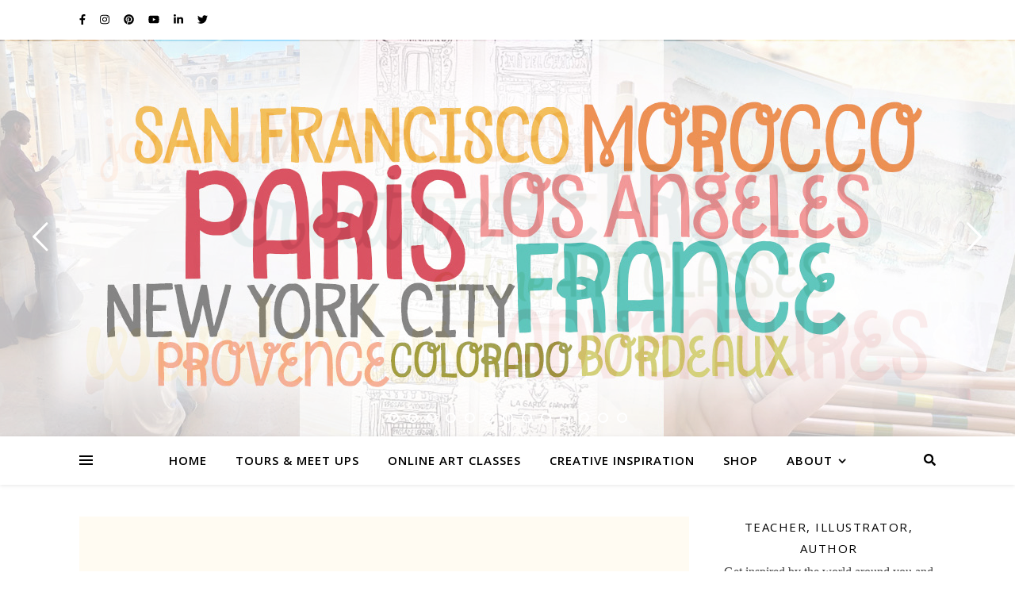

--- FILE ---
content_type: text/html; charset=UTF-8
request_url: https://wanderlustdesigner.com/tag/summertime/
body_size: 34626
content:
<!DOCTYPE html>
<html lang="en-US">
<head>
	<meta charset="UTF-8">
	<meta name="viewport" content="width=device-width, initial-scale=1.0, maximum-scale=1.0, user-scalable=no" />

	<title>summertime</title>
<meta name='robots' content='max-image-preview:large' />
<link rel='dns-prefetch' href='//fonts.googleapis.com' />
<link rel="alternate" type="application/rss+xml" title=" &raquo; Feed" href="https://wanderlustdesigner.com/feed/" />
<link rel="alternate" type="application/rss+xml" title=" &raquo; Comments Feed" href="https://wanderlustdesigner.com/comments/feed/" />
<link rel="alternate" type="application/rss+xml" title=" &raquo; summertime Tag Feed" href="https://wanderlustdesigner.com/tag/summertime/feed/" />
<style id='wp-img-auto-sizes-contain-inline-css' type='text/css'>
img:is([sizes=auto i],[sizes^="auto," i]){contain-intrinsic-size:3000px 1500px}
/*# sourceURL=wp-img-auto-sizes-contain-inline-css */
</style>
<link rel='stylesheet' id='sbi_styles-css' href='https://wanderlustdesigner.com/wp-content/plugins/instagram-feed/css/sbi-styles.min.css?ver=6.10.0' type='text/css' media='all' />
<style id='wp-emoji-styles-inline-css' type='text/css'>

	img.wp-smiley, img.emoji {
		display: inline !important;
		border: none !important;
		box-shadow: none !important;
		height: 1em !important;
		width: 1em !important;
		margin: 0 0.07em !important;
		vertical-align: -0.1em !important;
		background: none !important;
		padding: 0 !important;
	}
/*# sourceURL=wp-emoji-styles-inline-css */
</style>
<link rel='stylesheet' id='wp-block-library-css' href='https://wanderlustdesigner.com/wp-includes/css/dist/block-library/style.min.css?ver=6.9' type='text/css' media='all' />
<style id='classic-theme-styles-inline-css' type='text/css'>
/*! This file is auto-generated */
.wp-block-button__link{color:#fff;background-color:#32373c;border-radius:9999px;box-shadow:none;text-decoration:none;padding:calc(.667em + 2px) calc(1.333em + 2px);font-size:1.125em}.wp-block-file__button{background:#32373c;color:#fff;text-decoration:none}
/*# sourceURL=/wp-includes/css/classic-themes.min.css */
</style>
<style id='global-styles-inline-css' type='text/css'>
:root{--wp--preset--aspect-ratio--square: 1;--wp--preset--aspect-ratio--4-3: 4/3;--wp--preset--aspect-ratio--3-4: 3/4;--wp--preset--aspect-ratio--3-2: 3/2;--wp--preset--aspect-ratio--2-3: 2/3;--wp--preset--aspect-ratio--16-9: 16/9;--wp--preset--aspect-ratio--9-16: 9/16;--wp--preset--color--black: #000000;--wp--preset--color--cyan-bluish-gray: #abb8c3;--wp--preset--color--white: #ffffff;--wp--preset--color--pale-pink: #f78da7;--wp--preset--color--vivid-red: #cf2e2e;--wp--preset--color--luminous-vivid-orange: #ff6900;--wp--preset--color--luminous-vivid-amber: #fcb900;--wp--preset--color--light-green-cyan: #7bdcb5;--wp--preset--color--vivid-green-cyan: #00d084;--wp--preset--color--pale-cyan-blue: #8ed1fc;--wp--preset--color--vivid-cyan-blue: #0693e3;--wp--preset--color--vivid-purple: #9b51e0;--wp--preset--gradient--vivid-cyan-blue-to-vivid-purple: linear-gradient(135deg,rgb(6,147,227) 0%,rgb(155,81,224) 100%);--wp--preset--gradient--light-green-cyan-to-vivid-green-cyan: linear-gradient(135deg,rgb(122,220,180) 0%,rgb(0,208,130) 100%);--wp--preset--gradient--luminous-vivid-amber-to-luminous-vivid-orange: linear-gradient(135deg,rgb(252,185,0) 0%,rgb(255,105,0) 100%);--wp--preset--gradient--luminous-vivid-orange-to-vivid-red: linear-gradient(135deg,rgb(255,105,0) 0%,rgb(207,46,46) 100%);--wp--preset--gradient--very-light-gray-to-cyan-bluish-gray: linear-gradient(135deg,rgb(238,238,238) 0%,rgb(169,184,195) 100%);--wp--preset--gradient--cool-to-warm-spectrum: linear-gradient(135deg,rgb(74,234,220) 0%,rgb(151,120,209) 20%,rgb(207,42,186) 40%,rgb(238,44,130) 60%,rgb(251,105,98) 80%,rgb(254,248,76) 100%);--wp--preset--gradient--blush-light-purple: linear-gradient(135deg,rgb(255,206,236) 0%,rgb(152,150,240) 100%);--wp--preset--gradient--blush-bordeaux: linear-gradient(135deg,rgb(254,205,165) 0%,rgb(254,45,45) 50%,rgb(107,0,62) 100%);--wp--preset--gradient--luminous-dusk: linear-gradient(135deg,rgb(255,203,112) 0%,rgb(199,81,192) 50%,rgb(65,88,208) 100%);--wp--preset--gradient--pale-ocean: linear-gradient(135deg,rgb(255,245,203) 0%,rgb(182,227,212) 50%,rgb(51,167,181) 100%);--wp--preset--gradient--electric-grass: linear-gradient(135deg,rgb(202,248,128) 0%,rgb(113,206,126) 100%);--wp--preset--gradient--midnight: linear-gradient(135deg,rgb(2,3,129) 0%,rgb(40,116,252) 100%);--wp--preset--font-size--small: 13px;--wp--preset--font-size--medium: 20px;--wp--preset--font-size--large: 36px;--wp--preset--font-size--x-large: 42px;--wp--preset--spacing--20: 0.44rem;--wp--preset--spacing--30: 0.67rem;--wp--preset--spacing--40: 1rem;--wp--preset--spacing--50: 1.5rem;--wp--preset--spacing--60: 2.25rem;--wp--preset--spacing--70: 3.38rem;--wp--preset--spacing--80: 5.06rem;--wp--preset--shadow--natural: 6px 6px 9px rgba(0, 0, 0, 0.2);--wp--preset--shadow--deep: 12px 12px 50px rgba(0, 0, 0, 0.4);--wp--preset--shadow--sharp: 6px 6px 0px rgba(0, 0, 0, 0.2);--wp--preset--shadow--outlined: 6px 6px 0px -3px rgb(255, 255, 255), 6px 6px rgb(0, 0, 0);--wp--preset--shadow--crisp: 6px 6px 0px rgb(0, 0, 0);}:where(.is-layout-flex){gap: 0.5em;}:where(.is-layout-grid){gap: 0.5em;}body .is-layout-flex{display: flex;}.is-layout-flex{flex-wrap: wrap;align-items: center;}.is-layout-flex > :is(*, div){margin: 0;}body .is-layout-grid{display: grid;}.is-layout-grid > :is(*, div){margin: 0;}:where(.wp-block-columns.is-layout-flex){gap: 2em;}:where(.wp-block-columns.is-layout-grid){gap: 2em;}:where(.wp-block-post-template.is-layout-flex){gap: 1.25em;}:where(.wp-block-post-template.is-layout-grid){gap: 1.25em;}.has-black-color{color: var(--wp--preset--color--black) !important;}.has-cyan-bluish-gray-color{color: var(--wp--preset--color--cyan-bluish-gray) !important;}.has-white-color{color: var(--wp--preset--color--white) !important;}.has-pale-pink-color{color: var(--wp--preset--color--pale-pink) !important;}.has-vivid-red-color{color: var(--wp--preset--color--vivid-red) !important;}.has-luminous-vivid-orange-color{color: var(--wp--preset--color--luminous-vivid-orange) !important;}.has-luminous-vivid-amber-color{color: var(--wp--preset--color--luminous-vivid-amber) !important;}.has-light-green-cyan-color{color: var(--wp--preset--color--light-green-cyan) !important;}.has-vivid-green-cyan-color{color: var(--wp--preset--color--vivid-green-cyan) !important;}.has-pale-cyan-blue-color{color: var(--wp--preset--color--pale-cyan-blue) !important;}.has-vivid-cyan-blue-color{color: var(--wp--preset--color--vivid-cyan-blue) !important;}.has-vivid-purple-color{color: var(--wp--preset--color--vivid-purple) !important;}.has-black-background-color{background-color: var(--wp--preset--color--black) !important;}.has-cyan-bluish-gray-background-color{background-color: var(--wp--preset--color--cyan-bluish-gray) !important;}.has-white-background-color{background-color: var(--wp--preset--color--white) !important;}.has-pale-pink-background-color{background-color: var(--wp--preset--color--pale-pink) !important;}.has-vivid-red-background-color{background-color: var(--wp--preset--color--vivid-red) !important;}.has-luminous-vivid-orange-background-color{background-color: var(--wp--preset--color--luminous-vivid-orange) !important;}.has-luminous-vivid-amber-background-color{background-color: var(--wp--preset--color--luminous-vivid-amber) !important;}.has-light-green-cyan-background-color{background-color: var(--wp--preset--color--light-green-cyan) !important;}.has-vivid-green-cyan-background-color{background-color: var(--wp--preset--color--vivid-green-cyan) !important;}.has-pale-cyan-blue-background-color{background-color: var(--wp--preset--color--pale-cyan-blue) !important;}.has-vivid-cyan-blue-background-color{background-color: var(--wp--preset--color--vivid-cyan-blue) !important;}.has-vivid-purple-background-color{background-color: var(--wp--preset--color--vivid-purple) !important;}.has-black-border-color{border-color: var(--wp--preset--color--black) !important;}.has-cyan-bluish-gray-border-color{border-color: var(--wp--preset--color--cyan-bluish-gray) !important;}.has-white-border-color{border-color: var(--wp--preset--color--white) !important;}.has-pale-pink-border-color{border-color: var(--wp--preset--color--pale-pink) !important;}.has-vivid-red-border-color{border-color: var(--wp--preset--color--vivid-red) !important;}.has-luminous-vivid-orange-border-color{border-color: var(--wp--preset--color--luminous-vivid-orange) !important;}.has-luminous-vivid-amber-border-color{border-color: var(--wp--preset--color--luminous-vivid-amber) !important;}.has-light-green-cyan-border-color{border-color: var(--wp--preset--color--light-green-cyan) !important;}.has-vivid-green-cyan-border-color{border-color: var(--wp--preset--color--vivid-green-cyan) !important;}.has-pale-cyan-blue-border-color{border-color: var(--wp--preset--color--pale-cyan-blue) !important;}.has-vivid-cyan-blue-border-color{border-color: var(--wp--preset--color--vivid-cyan-blue) !important;}.has-vivid-purple-border-color{border-color: var(--wp--preset--color--vivid-purple) !important;}.has-vivid-cyan-blue-to-vivid-purple-gradient-background{background: var(--wp--preset--gradient--vivid-cyan-blue-to-vivid-purple) !important;}.has-light-green-cyan-to-vivid-green-cyan-gradient-background{background: var(--wp--preset--gradient--light-green-cyan-to-vivid-green-cyan) !important;}.has-luminous-vivid-amber-to-luminous-vivid-orange-gradient-background{background: var(--wp--preset--gradient--luminous-vivid-amber-to-luminous-vivid-orange) !important;}.has-luminous-vivid-orange-to-vivid-red-gradient-background{background: var(--wp--preset--gradient--luminous-vivid-orange-to-vivid-red) !important;}.has-very-light-gray-to-cyan-bluish-gray-gradient-background{background: var(--wp--preset--gradient--very-light-gray-to-cyan-bluish-gray) !important;}.has-cool-to-warm-spectrum-gradient-background{background: var(--wp--preset--gradient--cool-to-warm-spectrum) !important;}.has-blush-light-purple-gradient-background{background: var(--wp--preset--gradient--blush-light-purple) !important;}.has-blush-bordeaux-gradient-background{background: var(--wp--preset--gradient--blush-bordeaux) !important;}.has-luminous-dusk-gradient-background{background: var(--wp--preset--gradient--luminous-dusk) !important;}.has-pale-ocean-gradient-background{background: var(--wp--preset--gradient--pale-ocean) !important;}.has-electric-grass-gradient-background{background: var(--wp--preset--gradient--electric-grass) !important;}.has-midnight-gradient-background{background: var(--wp--preset--gradient--midnight) !important;}.has-small-font-size{font-size: var(--wp--preset--font-size--small) !important;}.has-medium-font-size{font-size: var(--wp--preset--font-size--medium) !important;}.has-large-font-size{font-size: var(--wp--preset--font-size--large) !important;}.has-x-large-font-size{font-size: var(--wp--preset--font-size--x-large) !important;}
:where(.wp-block-post-template.is-layout-flex){gap: 1.25em;}:where(.wp-block-post-template.is-layout-grid){gap: 1.25em;}
:where(.wp-block-term-template.is-layout-flex){gap: 1.25em;}:where(.wp-block-term-template.is-layout-grid){gap: 1.25em;}
:where(.wp-block-columns.is-layout-flex){gap: 2em;}:where(.wp-block-columns.is-layout-grid){gap: 2em;}
:root :where(.wp-block-pullquote){font-size: 1.5em;line-height: 1.6;}
/*# sourceURL=global-styles-inline-css */
</style>
<link rel='stylesheet' id='ashe-style-css' href='https://wanderlustdesigner.com/wp-content/themes/ashe-pro-premium/style.css?ver=3.5.9' type='text/css' media='all' />
<link rel='stylesheet' id='ashe-responsive-css' href='https://wanderlustdesigner.com/wp-content/themes/ashe-pro-premium/assets/css/responsive.css?ver=3.5.9' type='text/css' media='all' />
<link rel='stylesheet' id='fontello-css' href='https://wanderlustdesigner.com/wp-content/themes/ashe-pro-premium/assets/css/fontello.css?ver=3.5.4' type='text/css' media='all' />
<link rel='stylesheet' id='slick-css' href='https://wanderlustdesigner.com/wp-content/themes/ashe-pro-premium/assets/css/slick.css?ver=6.9' type='text/css' media='all' />
<link rel='stylesheet' id='scrollbar-css' href='https://wanderlustdesigner.com/wp-content/themes/ashe-pro-premium/assets/css/perfect-scrollbar.css?ver=6.9' type='text/css' media='all' />
<link rel='stylesheet' id='ashe_enqueue_Dancing_Script-css' href='https://fonts.googleapis.com/css?family=Dancing+Script%3A100%2C200%2C300%2C400%2C500%2C600%2C700%2C800%2C900&#038;ver=1.0.0' type='text/css' media='all' />
<link rel='stylesheet' id='ashe_enqueue_Open_Sans-css' href='https://fonts.googleapis.com/css?family=Open+Sans%3A100%2C200%2C300%2C400%2C500%2C600%2C700%2C800%2C900&#038;ver=1.0.0' type='text/css' media='all' />
<link rel='stylesheet' id='simcal-qtip-css' href='https://wanderlustdesigner.com/wp-content/plugins/google-calendar-events/assets/generated/vendor/jquery.qtip.min.css?ver=3.5.9' type='text/css' media='all' />
<link rel='stylesheet' id='simcal-default-calendar-grid-css' href='https://wanderlustdesigner.com/wp-content/plugins/google-calendar-events/assets/generated/default-calendar-grid.min.css?ver=3.5.9' type='text/css' media='all' />
<link rel='stylesheet' id='simcal-default-calendar-list-css' href='https://wanderlustdesigner.com/wp-content/plugins/google-calendar-events/assets/generated/default-calendar-list.min.css?ver=3.5.9' type='text/css' media='all' />
<link rel='stylesheet' id='wpr-text-animations-css-css' href='https://wanderlustdesigner.com/wp-content/plugins/royal-elementor-addons/assets/css/lib/animations/text-animations.min.css?ver=1.7.1041' type='text/css' media='all' />
<link rel='stylesheet' id='wpr-addons-css-css' href='https://wanderlustdesigner.com/wp-content/plugins/royal-elementor-addons/assets/css/frontend.min.css?ver=1.7.1041' type='text/css' media='all' />
<link rel='stylesheet' id='font-awesome-5-all-css' href='https://wanderlustdesigner.com/wp-content/plugins/elementor/assets/lib/font-awesome/css/all.min.css?ver=1.7.1041' type='text/css' media='all' />
<script type="text/javascript" data-cfasync="false" src="https://wanderlustdesigner.com/wp-includes/js/jquery/jquery.min.js?ver=3.7.1" id="jquery-core-js"></script>
<script type="text/javascript" data-cfasync="false" src="https://wanderlustdesigner.com/wp-includes/js/jquery/jquery-migrate.min.js?ver=3.4.1" id="jquery-migrate-js"></script>
<link rel="https://api.w.org/" href="https://wanderlustdesigner.com/wp-json/" /><link rel="alternate" title="JSON" type="application/json" href="https://wanderlustdesigner.com/wp-json/wp/v2/tags/294" /><link rel="EditURI" type="application/rsd+xml" title="RSD" href="https://wanderlustdesigner.com/xmlrpc.php?rsd" />
<meta name="generator" content="WordPress 6.9" />
<meta property="og:image" content="https://wanderlustdesigner.com/wp-content/uploads/2024/02/slider_retreatleader_paris2.jpg"/><meta property="og:title" content=""/><meta property="og:description" content="Explore Your World Creatively" /><meta property="og:url" content="https://wanderlustdesigner.com/" /><meta property="og:type" content="website"><meta property="og:locale" content="en_us" /><meta property="og:site_name" content=""/><style id="ashe_dynamic_css">body {background-color: #ffffff;}#top-bar,#top-menu .sub-menu {background-color: #ffffff;}#top-bar a {color: #000000;}#top-menu .sub-menu,#top-menu .sub-menu a {border-color: rgba(0,0,0, 0.05);}#top-bar a:hover,#top-bar li.current-menu-item > a,#top-bar li.current-menu-ancestor > a,#top-bar .sub-menu li.current-menu-item > a,#top-bar .sub-menu li.current-menu-ancestor> a {color: #ca9b52;}.header-logo a,.site-description {color: #111111;}.entry-header {background-color: #ffffff;}#main-nav,#main-menu .sub-menu,#main-nav #s {background-color: #ffffff;}#main-nav a,#main-nav .svg-inline--fa,#main-nav #s,.instagram-title h2 {color: #000000;}.main-nav-sidebar span,.mobile-menu-btn span {background-color: #000000;}#main-nav {box-shadow: 0px 1px 5px rgba(0,0,0, 0.1);}#main-menu .sub-menu,#main-menu .sub-menu a {border-color: rgba(0,0,0, 0.05);}#main-nav #s::-webkit-input-placeholder { /* Chrome/Opera/Safari */color: rgba(0,0,0, 0.7);}#main-nav #s::-moz-placeholder { /* Firefox 19+ */color: rgba(0,0,0, 0.7);}#main-nav #s:-ms-input-placeholder { /* IE 10+ */color: rgba(0,0,0, 0.7);}#main-nav #s:-moz-placeholder { /* Firefox 18- */color: rgba(0,0,0, 0.7);}#main-nav a:hover,#main-nav .svg-inline--fa:hover,#main-nav li.current-menu-item > a,#main-nav li.current-menu-ancestor > a,#main-nav .sub-menu li.current-menu-item > a,#main-nav .sub-menu li.current-menu-ancestor> a {color: #ca9b52;}.main-nav-sidebar:hover span,.mobile-menu-btn:hover span {background-color: #ca9b52;}/* Background */.sidebar-alt,.main-content,.featured-slider-area,#featured-links,.page-content select,.page-content input,.page-content textarea {background-color: #ffffff;}.page-content #featured-links h6,.instagram-title h2 {background-color: rgba(255,255,255, 0.85);}.ashe_promo_box_widget h6 {background-color: #ffffff;}.ashe_promo_box_widget .promo-box:after{border-color: #ffffff;}/* Text */.page-content,.page-content select,.page-content input,.page-content textarea,.page-content .post-author a,.page-content .ashe-widget a,.page-content .comment-author,.page-content #featured-links h6,.ashe_promo_box_widget h6 {color: #464646;}/* Title */.page-content h1,.page-content h2,.page-content h3,.page-content h4,.page-content h5,.page-content h6,.page-content .post-title a,.page-content .author-description h4 a,.page-content .related-posts h4 a,.page-content .blog-pagination .previous-page a,.page-content .blog-pagination .next-page a,blockquote,.page-content .post-share a {color: #030303;}.sidebar-alt-close-btn span {background-color: #030303;}.page-content .post-title a:hover {color: rgba(3,3,3, 0.75);}/* Meta */.page-content .post-date,.page-content .post-comments,.page-content .meta-sep,.page-content .post-author,.page-content [data-layout*="list"] .post-author a,.page-content .related-post-date,.page-content .comment-meta a,.page-content .author-share a,.page-content .post-tags a,.page-content .tagcloud a,.widget_categories li,.widget_archive li,.ashe-subscribe-text p,.rpwwt-post-author,.rpwwt-post-categories,.rpwwt-post-date,.rpwwt-post-comments-number {color: #a1a1a1;}.page-content input::-webkit-input-placeholder { /* Chrome/Opera/Safari */color: #a1a1a1;}.page-content input::-moz-placeholder { /* Firefox 19+ */color: #a1a1a1;}.page-content input:-ms-input-placeholder { /* IE 10+ */color: #a1a1a1;}.page-content input:-moz-placeholder { /* Firefox 18- */color: #a1a1a1;}/* Accent */.page-content a,.post-categories,#page-wrap .ashe-widget.widget_text a,#page-wrap .ashe-widget.ashe_author_widget a {color: #ca9b52;}/* Disable TMP.page-content .elementor a,.page-content .elementor a:hover {color: inherit;}*/.ps-container > .ps-scrollbar-y-rail > .ps-scrollbar-y {background: #ca9b52;}.page-content a:hover {color: rgba(202,155,82, 0.8);}blockquote {border-color: #ca9b52;}.slide-caption {color: #ffffff;background: #ca9b52;}/* Selection */::-moz-selection {color: #ffffff;background: #ca9b52;}::selection {color: #ffffff;background: #ca9b52;}.page-content .wprm-rating-star svg polygon {stroke: #ca9b52;}.page-content .wprm-rating-star-full svg polygon,.page-content .wprm-comment-rating svg path,.page-content .comment-form-wprm-rating svg path{fill: #ca9b52;}/* Border */.page-content .post-footer,[data-layout*="list"] .blog-grid > li,.page-content .author-description,.page-content .related-posts,.page-content .entry-comments,.page-content .ashe-widget li,.page-content #wp-calendar,.page-content #wp-calendar caption,.page-content #wp-calendar tbody td,.page-content .widget_nav_menu li a,.page-content .widget_pages li a,.page-content .tagcloud a,.page-content select,.page-content input,.page-content textarea,.widget-title h2:before,.widget-title h2:after,.post-tags a,.gallery-caption,.wp-caption-text,table tr,table th,table td,pre,.page-content .wprm-recipe-instruction {border-color: #e8e8e8;}.page-content .wprm-recipe {box-shadow: 0 0 3px 1px #e8e8e8;}hr {background-color: #e8e8e8;}.wprm-recipe-details-container,.wprm-recipe-notes-container p {background-color: rgba(232,232,232, 0.4);}/* Buttons */.widget_search .svg-fa-wrap,.widget_search #searchsubmit,.single-navigation i,.page-content input.submit,.page-content .blog-pagination.numeric a,.page-content .blog-pagination.load-more a,.page-content .mc4wp-form-fields input[type="submit"],.page-content .widget_wysija input[type="submit"],.page-content .post-password-form input[type="submit"],.page-content .wpcf7 [type="submit"],.page-content .wprm-recipe-print,.page-content .wprm-jump-to-recipe-shortcode,.page-content .wprm-print-recipe-shortcode {color: #ffffff;background-color: #333333;}.single-navigation i:hover,.page-content input.submit:hover,.ashe-boxed-style .page-content input.submit:hover,.page-content .blog-pagination.numeric a:hover,.ashe-boxed-style .page-content .blog-pagination.numeric a:hover,.page-content .blog-pagination.numeric span,.page-content .blog-pagination.load-more a:hover,.ashe-boxed-style .page-content .blog-pagination.load-more a:hover,.page-content .mc4wp-form-fields input[type="submit"]:hover,.page-content .widget_wysija input[type="submit"]:hover,.page-content .post-password-form input[type="submit"]:hover,.page-content .wpcf7 [type="submit"]:hover,.page-content .wprm-recipe-print:hover,.page-content .wprm-jump-to-recipe-shortcode:hover,.page-content .wprm-print-recipe-shortcode:hover {color: #ffffff;background-color: #ca9b52;}/* Image Overlay */.image-overlay,#infscr-loading,.page-content h4.image-overlay,.image-overlay a,.post-slider .prev-arrow,.post-slider .next-arrow,.header-slider-prev-arrow,.header-slider-next-arrow,.page-content .image-overlay a,#featured-slider .slick-arrow,#featured-slider .slider-dots,.header-slider-dots {color: #ffffff;}.image-overlay,#infscr-loading,.page-content h4.image-overlay {background-color: rgba(73,73,73, 0.3);}/* Background */#page-footer,#page-footer select,#page-footer input,#page-footer textarea {background-color: #f6f6f6;}/* Text */#page-footer,#page-footer a,#page-footer select,#page-footer input,#page-footer textarea {color: #333333;}/* Title */#page-footer h1,#page-footer h2,#page-footer h3,#page-footer h4,#page-footer h5,#page-footer h6 {color: #111111;}/* Accent */#page-footer a:hover {color: #ca9b52;}/* Border */#page-footer a,#page-footer .ashe-widget li,#page-footer #wp-calendar,#page-footer #wp-calendar caption,#page-footer #wp-calendar th,#page-footer #wp-calendar td,#page-footer .widget_nav_menu li a,#page-footer select,#page-footer input,#page-footer textarea,#page-footer .widget-title h2:before,#page-footer .widget-title h2:after,.footer-widgets,.category-description {border-color: #e0dbdb;}#page-footer hr {background-color: #e0dbdb;}.ashe-preloader-wrap {background-color: #333333;}@media screen and ( max-width: 768px ) {.mini-logo a {max-width: 60px !important;} }@media screen and ( max-width: 768px ) {#featured-links {display: none;}}@media screen and ( max-width: 640px ) {.related-posts {display: none;}}.header-logo a {font-family: 'Dancing Script';font-size: 120px;line-height: 120px;letter-spacing: -1px;font-weight: 700;}.site-description {font-family: 'Dancing Script';}.header-logo .site-description {font-size: 18px;}#top-menu li a {font-family: 'Open Sans';font-size: 13px;line-height: 50px;letter-spacing: 0.8px;font-weight: 600;}.top-bar-socials a {font-size: 13px;line-height: 50px;}#top-bar .mobile-menu-btn {line-height: 50px;}#top-menu .sub-menu > li > a {font-size: 11px;line-height: 3.7;letter-spacing: 0.8px;}@media screen and ( max-width: 979px ) {.top-bar-socials {float: none !important;}.top-bar-socials a {line-height: 40px !important;}}#main-menu li a,.mobile-menu-btn a {font-family: 'Open Sans';font-size: 15px;line-height: 60px;letter-spacing: 1px;font-weight: 600;}#mobile-menu li {font-family: 'Open Sans';font-size: 15px;line-height: 3.4;letter-spacing: 1px;font-weight: 600;}.main-nav-search,#main-nav #s,.dark-mode-switcher,.main-nav-socials-trigger {font-size: 15px;line-height: 60px;}#main-nav #s {line-height: 61px;}#main-menu li.menu-item-has-children>a:after {font-size: 15px;}#main-nav {min-height:60px;}.main-nav-sidebar,.mini-logo {height:60px;}#main-menu .sub-menu > li > a,#mobile-menu .sub-menu > li {font-size: 12px;line-height: 3.8;letter-spacing: 0.8px;}.mobile-menu-btn {font-size: 18px;line-height: 60px;}.main-nav-socials a {font-size: 14px;line-height: 60px;}#top-menu li a,#main-menu li a,#mobile-menu li,.mobile-menu-btn a {text-transform: uppercase;}.post-meta,#wp-calendar thead th,#wp-calendar caption,h1,h2,h3,h4,h5,h6,blockquote p,#reply-title,#reply-title a {font-family: 'Open Sans';}/* font size 40px */h1 {font-size: 27px;}/* font size 36px */h2 {font-size: 24px;}/* font size 30px */h3 {font-size: 20px;}/* font size 24px */h4 {font-size: 16px;}/* font size 22px */h5,.page-content .wprm-recipe-name,.page-content .wprm-recipe-header {font-size: 15px;}/* font size 20px */h6 {font-size: 14px;}/* font size 19px */blockquote p {font-size: 16px;}/* font size 18px */.related-posts h4 a {font-size: 16px;}/* font size 16px */.author-description h4,.category-description h4,#reply-title,#reply-title a,.comment-title,.widget-title h2,.ashe_author_widget h3 {font-size: 15px;}.post-title,.page-title {line-height: 29px;}/* letter spacing 0.5px */.slider-title,.post-title,.page-title,.related-posts h4 a {letter-spacing: 0.5px;}/* letter spacing 1.5px */.widget-title h2,.author-description h4,.category-description h4,.comment-title,#reply-title,#reply-title a,.ashe_author_widget h3 {letter-spacing: 1.5px;}/* letter spacing 2px */.related-posts h3 {letter-spacing: 2px;}/* font weight */h1,h2,h3,h4,h5,h6 {font-weight: 400;}h1,h2,h3,h4,h5,h6 {font-style: normal;}h1,h2,h3,h4,h5,h6 {text-transform: none;}body,.page-404 h2,#featured-links h6,.ashe_promo_box_widget h6,.comment-author,.related-posts h3,.instagram-title h2,input,textarea,select,.no-result-found h1,.ashe-subscribe-text h4,.widget_wysija_cont .updated,.widget_wysija_cont .error,.widget_wysija_cont .xdetailed-errors {font-family: 'Georgia';}body,.page-404 h2,.no-result-found h1 {font-weight: 400;}body,.comment-author {font-size: 16px;}body p,.post-content,.post-content li,.comment-text li {line-height: 24px;}/* letter spacing 0 */body p,.post-content,.comment-author,.widget_recent_comments li,.widget_meta li,.widget_recent_comments li,.widget_pages > ul > li,.widget_archive li,.widget_categories > ul > li,.widget_recent_entries ul li,.widget_nav_menu li,.related-post-date,.post-media .image-overlay a,.post-meta,.rpwwt-post-title {letter-spacing: 0px;}/* letter spacing 0.5 + */.post-author,.post-media .image-overlay span,blockquote p {letter-spacing: 0.5px;}/* letter spacing 1 + */#main-nav #searchform input,#featured-links h6,.ashe_promo_box_widget h6,.instagram-title h2,.ashe-subscribe-text h4,.page-404 p,#wp-calendar caption {letter-spacing: 1px;}/* letter spacing 2 + */.comments-area #submit,.tagcloud a,.mc4wp-form-fields input[type='submit'],.widget_wysija input[type='submit'],.slider-read-more a,.post-categories a,.read-more a,.no-result-found h1,.blog-pagination a,.blog-pagination span {letter-spacing: 2px;}/* font size 18px */.post-media .image-overlay p,.post-media .image-overlay a {font-size: 19px;}/* font size 16px */.ashe_social_widget .social-icons a {font-size: 17px;}/* font size 14px */.post-author,.post-share,.related-posts h3,input,textarea,select,.comment-reply-link,.wp-caption-text,.author-share a,#featured-links h6,.ashe_promo_box_widget h6,#wp-calendar,.instagram-title h2 {font-size: 14px;}/* font size 13px */.slider-categories,.slider-read-more a,.read-more a,.blog-pagination a,.blog-pagination span,.footer-socials a,.rpwwt-post-author,.rpwwt-post-categories,.rpwwt-post-date,.rpwwt-post-comments-number,.copyright-info,.footer-menu-container {font-size: 13px;}/* font size 12px */.post-categories a,.post-tags a,.widget_recent_entries ul li span,#wp-calendar caption,#wp-calendar tfoot #prev a,#wp-calendar tfoot #next a {font-size: 13px;}/* font size 11px */.related-post-date,.comment-meta,.tagcloud a {font-size: 12px !important;}.boxed-wrapper {max-width: 1140px;}.sidebar-alt {max-width: 340px;left: -340px; padding: 85px 35px 0px;}.sidebar-left,.sidebar-right {width: 311px;}[data-layout*="rsidebar"] .main-container,[data-layout*="lsidebar"] .main-container {float: left;width: calc(100% - 311px);width: -webkit-calc(100% - 311px);}[data-layout*="lrsidebar"] .main-container {width: calc(100% - 622px);width: -webkit-calc(100% - 622px);}[data-layout*="fullwidth"] .main-container {width: 100%;}#top-bar > div,#main-nav > div,#featured-links,.main-content,.page-footer-inner,.featured-slider-area.boxed-wrapper {padding-left: 30px;padding-right: 30px;}@media screen and ( max-width: 1050px ) {.sidebar-left,.sidebar-right {width: 100% !important;padding: 0 !important;}.sidebar-left-wrap,.sidebar-right-wrap,.footer-widgets .ashe-widget {float: none !important;width: 65% !important;margin-left: auto !important;margin-right: auto !important;}.main-container {width: 100% !important;}}@media screen and ( min-width: 640px ) and ( max-width: 980px ) {.blog-grid > li {width: calc((100% - 41px ) / 2) !important;width: -webkit-calc((100% - 41px ) / 2) !important;margin-right: 41px !important;}.blog-grid > li:nth-of-type(2n+2) {margin-right: 0 !important;}}@media screen and ( max-width: 640px ) {.blog-grid > li {width: 100% !important;margin-right: 0 !important;margin-left: 0 !important;}}.ashe-instagram-widget #sb_instagram {max-width: none !important;}.ashe-instagram-widget #sbi_images {display: -webkit-box;display: -ms-flexbox;display: flex;}.ashe-instagram-widget #sbi_images .sbi_photo {height: auto !important;}.ashe-instagram-widget #sbi_images .sbi_photo img {display: block !important;}.ashe-widget #sbi_images .sbi_photo {/*height: auto !important;*/}.ashe-widget #sbi_images .sbi_photo img {display: block !important;}#top-menu {float: right;}.top-bar-socials {float: left;}.entry-header {height: 500px;background-size: cover;}.entry-header-slider div {height: 500px;}.entry-header {background-position: center center;}.header-logo {padding-top: 100px;}.logo-img {max-width: 500px;}.mini-logo a {max-width: 70px;}.header-logo .site-title,.site-description {display: none;}@media screen and (max-width: 880px) {.logo-img { max-width: 300px;}}#main-nav {text-align: center;}.main-nav-icons.main-nav-socials-mobile {left: 30px;}.main-nav-socials-trigger {position: absolute;top: 0px;left: 30px;}.main-nav-sidebar + .main-nav-socials-trigger {left: 60px;}.mini-logo + .main-nav-socials-trigger {right: 60px;left: auto;}.main-nav-sidebar {position: absolute;top: 0px;left: 30px;z-index: 1;}.main-nav-icons {position: absolute;top: 0px;right: 30px;z-index: 2;}.mini-logo {position: absolute;left: auto;top: 0;}.main-nav-sidebar ~ .mini-logo {margin-left: 30px;}#featured-slider.boxed-wrapper {max-width: 1140px;}.slider-item-bg {height: 540px;}#featured-links .featured-link {margin-top: 20px;}#featured-links .featured-link {margin-right: 20px;}#featured-links .featured-link:nth-of-type(3n) {margin-right: 0;}#featured-links .featured-link {width: calc( (100% - 40px) / 3 - 1px);width: -webkit-calc( (100% - 40px) / 3 - 1px);}.featured-link:nth-child(1) .cv-inner {display: none;}.featured-link:nth-child(2) .cv-inner {display: none;}.featured-link:nth-child(3) .cv-inner {display: none;}.blog-grid > li,.main-container .featured-slider-area {margin-bottom: 39px;}[data-layout*="col2"] .blog-grid > li,[data-layout*="col3"] .blog-grid > li,[data-layout*="col4"] .blog-grid > li {display: inline-block;vertical-align: top;margin-right: 41px;}[data-layout*="col2"] .blog-grid > li:nth-of-type(2n+2),[data-layout*="col3"] .blog-grid > li:nth-of-type(3n+3),[data-layout*="col4"] .blog-grid > li:nth-of-type(4n+4) {margin-right: 0;}[data-layout*="col1"] .blog-grid > li {width: 100%;}[data-layout*="col2"] .blog-grid > li {width: calc((100% - 41px ) / 2 - 1px);width: -webkit-calc((100% - 41px ) / 2 - 1px);}[data-layout*="col3"] .blog-grid > li {width: calc((100% - 2 * 41px ) / 3 - 2px);width: -webkit-calc((100% - 2 * 41px ) / 3 - 2px);}[data-layout*="col4"] .blog-grid > li {width: calc((100% - 3 * 41px ) / 4 - 1px);width: -webkit-calc((100% - 3 * 41px ) / 4 - 1px);}[data-layout*="rsidebar"] .sidebar-right {padding-left: 41px;}[data-layout*="lsidebar"] .sidebar-left {padding-right: 41px;}[data-layout*="lrsidebar"] .sidebar-right {padding-left: 41px;}[data-layout*="lrsidebar"] .sidebar-left {padding-right: 41px;}.blog-grid .post-header,.blog-grid .read-more,[data-layout*="list"] .post-share {text-align: center;}p.has-drop-cap:not(:focus)::first-letter {float: left;margin: 0px 12px 0 0;font-family: 'Open Sans';font-size: 80px;line-height: 65px;text-align: center;text-transform: uppercase;color: #030303;}@-moz-document url-prefix() {p.has-drop-cap:not(:focus)::first-letter {margin-top: 10px !important;}}.home .post-content > p:first-of-type:first-letter,.blog .post-content > p:first-of-type:first-letter,.archive .post-content > p:first-of-type:first-letter {float: left;margin: 0px 12px 0 0;font-family: 'Open Sans';font-size: 80px;line-height: 65px;text-align: center;text-transform: uppercase;color: #030303;}@-moz-document url-prefix() {.home .post-content > p:first-of-type:first-letter,.blog .post-content > p:first-of-type:first-letter,.archive .post-content > p:first-of-type:first-letter {margin-top: 10px !important;}}.single .post-content > p:first-of-type:first-letter,.single .post-content .elementor-text-editor p:first-of-type:first-letter {float: left;margin: 0px 12px 0 0;font-family: 'Open Sans';font-size: 80px;line-height: 65px;text-align: center;text-transform: uppercase;color: #030303;}@-moz-document url-prefix() {.single .post-content p:first-of-type:first-letter {margin-top: 10px !important;}}[data-dropcaps*='yes'] .post-content > p:first-of-type:first-letter {float: left;margin: 0px 12px 0 0;font-family: 'Open Sans';font-size: 80px;line-height: 65px;text-align: center;text-transform: uppercase;color: #030303;}@-moz-document url-prefix() {[data-dropcaps*='yes'] .post-content > p:first-of-type:first-letter {margin-top: 10px !important;}}.footer-widgets > .ashe-widget {width: 30%;margin-right: 5%;}.footer-widgets > .ashe-widget:nth-child(3n+3) {margin-right: 0;}.footer-widgets > .ashe-widget:nth-child(3n+4) {clear: both;}.copyright-info {float: right;}.footer-socials {float: left;}.footer-menu-container {float: right;}#footer-menu {float: left;}#footer-menu > li {margin-right: 5px;}.footer-menu-container:after {float: left;margin-right: 5px;}.cssload-container{width:100%;height:36px;text-align:center}.cssload-speeding-wheel{width:36px;height:36px;margin:0 auto;border:2px solid #ffffff;border-radius:50%;border-left-color:transparent;border-right-color:transparent;animation:cssload-spin 575ms infinite linear;-o-animation:cssload-spin 575ms infinite linear;-ms-animation:cssload-spin 575ms infinite linear;-webkit-animation:cssload-spin 575ms infinite linear;-moz-animation:cssload-spin 575ms infinite linear}@keyframes cssload-spin{100%{transform:rotate(360deg);transform:rotate(360deg)}}@-o-keyframes cssload-spin{100%{-o-transform:rotate(360deg);transform:rotate(360deg)}}@-ms-keyframes cssload-spin{100%{-ms-transform:rotate(360deg);transform:rotate(360deg)}}@-webkit-keyframes cssload-spin{100%{-webkit-transform:rotate(360deg);transform:rotate(360deg)}}@-moz-keyframes cssload-spin{100%{-moz-transform:rotate(360deg);transform:rotate(360deg)}}</style><meta name="generator" content="Elementor 3.33.4; features: additional_custom_breakpoints; settings: css_print_method-external, google_font-enabled, font_display-auto">
			<style>
				.e-con.e-parent:nth-of-type(n+4):not(.e-lazyloaded):not(.e-no-lazyload),
				.e-con.e-parent:nth-of-type(n+4):not(.e-lazyloaded):not(.e-no-lazyload) * {
					background-image: none !important;
				}
				@media screen and (max-height: 1024px) {
					.e-con.e-parent:nth-of-type(n+3):not(.e-lazyloaded):not(.e-no-lazyload),
					.e-con.e-parent:nth-of-type(n+3):not(.e-lazyloaded):not(.e-no-lazyload) * {
						background-image: none !important;
					}
				}
				@media screen and (max-height: 640px) {
					.e-con.e-parent:nth-of-type(n+2):not(.e-lazyloaded):not(.e-no-lazyload),
					.e-con.e-parent:nth-of-type(n+2):not(.e-lazyloaded):not(.e-no-lazyload) * {
						background-image: none !important;
					}
				}
			</style>
			<link rel="icon" href="https://wanderlustdesigner.com/wp-content/uploads/2025/07/cropped-favicon_50x50-32x32.png" sizes="32x32" />
<link rel="icon" href="https://wanderlustdesigner.com/wp-content/uploads/2025/07/cropped-favicon_50x50-192x192.png" sizes="192x192" />
<link rel="apple-touch-icon" href="https://wanderlustdesigner.com/wp-content/uploads/2025/07/cropped-favicon_50x50-180x180.png" />
<meta name="msapplication-TileImage" content="https://wanderlustdesigner.com/wp-content/uploads/2025/07/cropped-favicon_50x50-270x270.png" />
<style id="wpr_lightbox_styles">
				.lg-backdrop {
					background-color: rgba(0,0,0,0.6) !important;
				}
				.lg-toolbar,
				.lg-dropdown {
					background-color: rgba(0,0,0,0.8) !important;
				}
				.lg-dropdown:after {
					border-bottom-color: rgba(0,0,0,0.8) !important;
				}
				.lg-sub-html {
					background-color: rgba(0,0,0,0.8) !important;
				}
				.lg-thumb-outer,
				.lg-progress-bar {
					background-color: #444444 !important;
				}
				.lg-progress {
					background-color: #a90707 !important;
				}
				.lg-icon {
					color: #efefef !important;
					font-size: 20px !important;
				}
				.lg-icon.lg-toogle-thumb {
					font-size: 24px !important;
				}
				.lg-icon:hover,
				.lg-dropdown-text:hover {
					color: #ffffff !important;
				}
				.lg-sub-html,
				.lg-dropdown-text {
					color: #efefef !important;
					font-size: 14px !important;
				}
				#lg-counter {
					color: #efefef !important;
					font-size: 14px !important;
				}
				.lg-prev,
				.lg-next {
					font-size: 35px !important;
				}

				/* Defaults */
				.lg-icon {
				background-color: transparent !important;
				}

				#lg-counter {
				opacity: 0.9;
				}

				.lg-thumb-outer {
				padding: 0 10px;
				}

				.lg-thumb-item {
				border-radius: 0 !important;
				border: none !important;
				opacity: 0.5;
				}

				.lg-thumb-item.active {
					opacity: 1;
				}
	         </style></head>

<body class="archive tag tag-summertime tag-294 wp-embed-responsive wp-theme-ashe-pro-premium elementor-default elementor-kit-4231">

	<!-- Preloader -->
	
	<!-- Page Wrapper -->
	<div id="page-wrap">

		<!-- Boxed Wrapper -->
		<div id="page-header" >

		
<!-- Instagram Widget -->
<div class="footer-instagram-widget">
	</div>
<div id="top-bar" class="clear-fix">
	<div class="boxed-wrapper">
		
		
		<div class="top-bar-socials">

			
			<a href="https://www.facebook.com/wanderlustdesigner" target="_blank">
					<i class="fab fa-facebook-f"></i>			</a>
			
							<a href="https://www.instagram.com/wanderlustdesigner/" target="_blank">
					<i class="fab fa-instagram"></i>				</a>
			
							<a href="https://www.pinterest.com/wanderlustdezin/_created/" target="_blank">
					<i class="fab fa-pinterest"></i>				</a>
			
							<a href="https://www.youtube.com/channel/UC6yCKLKcyJmxZg5ZCVXNfvQ" target="_blank">
					<i class="fab fa-youtube"></i>				</a>
			
							<a href="https://www.linkedin.com/in/betsy-beier-610153a/" target="_blank">
					<i class="fab fa-linkedin-in"></i>				</a>
			
							<a href="https://twitter.com/WanderlustDezin" target="_blank">
					<i class="fab fa-twitter"></i>				</a>
			
			
			
		</div>

	
	</div>
</div><!-- #top-bar -->


<div class="entry-header" data-bg-type="slider" style="background-image:url();" data-video-mp4="" data-video-webm="">

	<div class="cvr-container">
		<div class="cvr-outer">
			<div class="cvr-inner">

			
			<div class="header-logo">

				
											<a href="https://wanderlustdesigner.com/" class="site-title"></a>
					
				
								
				<p class="site-description">Explore Your World Creatively</p>
				
			</div>
			
			
			</div>
		</div>
	</div>

	
	<div class="entry-header-slider" data-slick="{&quot;slidesToShow&quot;: 1, &quot;autoplay&quot;: true, &quot;autoplaySpeed&quot;: 1200, &quot;dots&quot;: true, &quot;fade&quot;: true}">
				<div  class="entry-header-slider-item" style="background-image:url(https://wanderlustdesigner.com/wp-content/uploads/2022/06/sliderlogo.jpg);"></div>
				<div  class="entry-header-slider-item" style="background-image:url(https://wanderlustdesigner.com/wp-content/uploads/2024/02/cropped-slider_retreatleader_what.jpg);"></div>
				<div  class="entry-header-slider-item" style="background-image:url(https://wanderlustdesigner.com/wp-content/uploads/2024/02/slider_retreatleader_where.jpg);"></div>
				<div  class="entry-header-slider-item" style="background-image:url(https://wanderlustdesigner.com/wp-content/uploads/2024/02/slider_retreatleader_labeach.jpg);"></div>
				<div  class="entry-header-slider-item" style="background-image:url(https://wanderlustdesigner.com/wp-content/uploads/2024/02/cropped-slider_retreatleader_nyc.jpg);"></div>
				<div  class="entry-header-slider-item" style="background-image:url(https://wanderlustdesigner.com/wp-content/uploads/2024/02/slider_retreatleader_pariste.jpg);"></div>
				<div  class="entry-header-slider-item" style="background-image:url(https://wanderlustdesigner.com/wp-content/uploads/2024/02/slider_retreatleader_maroc1.jpg);"></div>
				<div  class="entry-header-slider-item" style="background-image:url(https://wanderlustdesigner.com/wp-content/uploads/2024/02/slider_retreatleader_jordanie.jpg);"></div>
				<div  class="entry-header-slider-item" style="background-image:url(https://wanderlustdesigner.com/wp-content/uploads/2024/02/slider_retreatleader_japan.jpg);"></div>
				<div  class="entry-header-slider-item" style="background-image:url(https://wanderlustdesigner.com/wp-content/uploads/2024/02/slider_retreatleader_lahollywood.jpg);"></div>
				<div  class="entry-header-slider-item" style="background-image:url(https://wanderlustdesigner.com/wp-content/uploads/2024/02/slider_retreatleader_co.jpg);"></div>
				<div  class="entry-header-slider-item" style="background-image:url(https://wanderlustdesigner.com/wp-content/uploads/2024/02/slider_retreatleader_maroc2.jpg);"></div>
				<div  class="entry-header-slider-item" style="background-image:url(https://wanderlustdesigner.com/wp-content/uploads/2024/02/slider_retreatleader_paris2.jpg);"></div>
			</div>
	
	

		
</div>


<div id="main-nav" class="clear-fix" data-fixed="" data-mobile-fixed="1">

	<div class="boxed-wrapper">

		<!-- Alt Sidebar Icon -->
				<div class="main-nav-sidebar">
			<div>
							<span></span>
				<span></span>
				<span></span>
						</div>
		</div>
		
		<!-- Mini Logo -->
		
		<!-- Social Trigger Icon -->
		
		<!-- Icons -->
		<div class="main-nav-icons">

			
			
						<div class="main-nav-search">
				<i class="fa fa-search"></i>
				<i class="fa fa-times"></i>
				<form role="search" method="get" id="searchform" class="clear-fix" action="https://wanderlustdesigner.com/"><input type="search" name="s" id="s" placeholder="Search..." data-placeholder="Type &amp; hit Enter..." value="" /><span class="svg-fa-wrap"><i class="fa fa-search"></i></span><input type="submit" id="searchsubmit" value="st" /></form>			</div>
					</div>

		<nav class="main-menu-container"><ul id="main-menu" class=""><li id="menu-item-118" class="menu-item menu-item-type-custom menu-item-object-custom menu-item-home menu-item-118"><a href="https://wanderlustdesigner.com/">Home</a></li>
<li id="menu-item-4419" class="menu-item menu-item-type-custom menu-item-object-custom menu-item-4419"><a href="https://wanderlustdesigner.podia.com/artretreatsworkshops" title="Creative Tours, Meet Ups and Workshops">Tours &#038; Meet Ups</a></li>
<li id="menu-item-3618" class="menu-item menu-item-type-custom menu-item-object-custom menu-item-3618"><a href="https://wanderlustdesigner.podia.com/coursesandclasses">Online Art Classes</a></li>
<li id="menu-item-4559" class="menu-item menu-item-type-custom menu-item-object-custom menu-item-4559"><a href="https://wanderlustdesigner.podia.com/blog">Creative Inspiration</a></li>
<li id="menu-item-119" class="menu-item menu-item-type-custom menu-item-object-custom menu-item-119"><a href="https://wanderlustdesigner.podia.com/shop">Shop</a></li>
<li id="menu-item-4574" class="menu-item menu-item-type-custom menu-item-object-custom menu-item-has-children menu-item-4574"><a href="https://wanderlustdesigner.podia.com/about-betsy-beier">About</a>
<ul class="sub-menu">
	<li id="menu-item-2795" class="menu-item menu-item-type-custom menu-item-object-custom menu-item-has-children menu-item-2795"><a href="http://www.betsybeier.com">Illustration Portfolio</a>
	<ul class="sub-menu">
		<li id="menu-item-2798" class="menu-item menu-item-type-custom menu-item-object-custom menu-item-2798"><a href="https://www.betsybeier.com/">Portfolio Website</a></li>
		<li id="menu-item-2796" class="menu-item menu-item-type-custom menu-item-object-custom menu-item-2796"><a href="https://www.betsybeier.com/work-with-me/">Work With Me</a></li>
		<li id="menu-item-2797" class="menu-item menu-item-type-custom menu-item-object-custom menu-item-2797"><a href="https://www.betsybeier.com/projects/">Latest Projects</a></li>
	</ul>
</li>
</ul>
</li>
</ul></nav>
		<!-- Mobile Menu Button -->
		<span class="mobile-menu-btn">
			<div>
			<i class="fas fa-chevron-down"></i>			</div>
		</span>

	</div>

	<nav class="mobile-menu-container"><ul id="mobile-menu" class=""><li class="menu-item menu-item-type-custom menu-item-object-custom menu-item-home menu-item-118"><a href="https://wanderlustdesigner.com/">Home</a></li>
<li class="menu-item menu-item-type-custom menu-item-object-custom menu-item-4419"><a href="https://wanderlustdesigner.podia.com/artretreatsworkshops" title="Creative Tours, Meet Ups and Workshops">Tours &#038; Meet Ups</a></li>
<li class="menu-item menu-item-type-custom menu-item-object-custom menu-item-3618"><a href="https://wanderlustdesigner.podia.com/coursesandclasses">Online Art Classes</a></li>
<li class="menu-item menu-item-type-custom menu-item-object-custom menu-item-4559"><a href="https://wanderlustdesigner.podia.com/blog">Creative Inspiration</a></li>
<li class="menu-item menu-item-type-custom menu-item-object-custom menu-item-119"><a href="https://wanderlustdesigner.podia.com/shop">Shop</a></li>
<li class="menu-item menu-item-type-custom menu-item-object-custom menu-item-has-children menu-item-4574"><a href="https://wanderlustdesigner.podia.com/about-betsy-beier">About</a>
<ul class="sub-menu">
	<li class="menu-item menu-item-type-custom menu-item-object-custom menu-item-has-children menu-item-2795"><a href="http://www.betsybeier.com">Illustration Portfolio</a>
	<ul class="sub-menu">
		<li class="menu-item menu-item-type-custom menu-item-object-custom menu-item-2798"><a href="https://www.betsybeier.com/">Portfolio Website</a></li>
		<li class="menu-item menu-item-type-custom menu-item-object-custom menu-item-2796"><a href="https://www.betsybeier.com/work-with-me/">Work With Me</a></li>
		<li class="menu-item menu-item-type-custom menu-item-object-custom menu-item-2797"><a href="https://www.betsybeier.com/projects/">Latest Projects</a></li>
	</ul>
</li>
</ul>
</li>
 </ul></nav>	
</div><!-- #main-nav -->

		</div><!-- .boxed-wrapper -->

		<!-- Page Content -->
		<div class="page-content">

			
<div class="sidebar-alt-wrap">
	<div class="sidebar-alt-close image-overlay"></div>
	<aside class="sidebar-alt">

		<div class="sidebar-alt-close-btn">
			<span></span>
			<span></span>
		</div>

		<div id="block-9" class="ashe-widget widget_block widget_text">
<p><a href="https://wanderlustdesigner.com/">Home</a></p>
</div><div id="block-10" class="ashe-widget widget_block widget_text">
<p><a href="https://wanderlustdesigner.podia.com/">Classes/Workshops</a></p>
</div><div id="block-11" class="ashe-widget widget_block widget_text">
<p><a href="https://wanderlustdesigner.com/booksbybetsybeier/">Books</a></p>
</div><div id="block-12" class="ashe-widget widget_block widget_text">
<p><a href="https://wanderlustdesigner.com/everyday-creative-adventures/">Community</a></p>
</div><div id="block-13" class="ashe-widget widget_block widget_text">
<p><a href="https://www.betsybeier.com/">Portfolio</a></p>
</div><div id="block-14" class="ashe-widget widget_block widget_text">
<p><a href="https://wanderlustdesigner.com/contact-me-2/">Contact/About</a></p>
</div>		
	</aside>
</div>
<div class="main-content clear-fix boxed-wrapper" data-layout="col1-rsidebar" data-sidebar-sticky="1" data-sidebar-width="270">
	
	
	<div class="main-container">
				<ul class="blog-grid">

		<li>
<article id="post-4266" class="blog-post clear-fix ashe-dropcaps post-4266 post type-post status-publish format-standard has-post-thumbnail hentry category-artonthego category-cities category-collage category-creative-wanderlust-prompts category-creativity category-onlocation category-photography-prompt tag-art-on-the-go tag-art-prompt tag-california tag-creative-prompt tag-photography-prompts tag-santa-monica tag-summer tag-summer-vacation tag-summertime tag-travel-journal">

		<div class="post-media">
		<a href="https://wanderlustdesigner.com/what-summertime-means-to-me/"></a><img width="1080" height="1080" src="https://wanderlustdesigner.com/wp-content/uploads/2022/06/PhotoCollage_summermeanstome.jpg" class="attachment-ashe-full-thumbnail size-ashe-full-thumbnail wp-post-image" alt="" decoding="async" srcset="https://wanderlustdesigner.com/wp-content/uploads/2022/06/PhotoCollage_summermeanstome.jpg 1080w, https://wanderlustdesigner.com/wp-content/uploads/2022/06/PhotoCollage_summermeanstome-300x300.jpg 300w, https://wanderlustdesigner.com/wp-content/uploads/2022/06/PhotoCollage_summermeanstome-1024x1024.jpg 1024w, https://wanderlustdesigner.com/wp-content/uploads/2022/06/PhotoCollage_summermeanstome-150x150.jpg 150w, https://wanderlustdesigner.com/wp-content/uploads/2022/06/PhotoCollage_summermeanstome-768x768.jpg 768w, https://wanderlustdesigner.com/wp-content/uploads/2022/06/PhotoCollage_summermeanstome-75x75.jpg 75w" sizes="(max-width: 1080px) 100vw, 1080px" />	</div>
	
	<header class="post-header">

 		
				<h2 class="post-title">
			<a href="https://wanderlustdesigner.com/what-summertime-means-to-me/">What Summertime Means to Me</a>
		</h2>
		
				
	</header>

	
	
	<div class="post-content">
		<p>Creative Photo Prompt: Create a photo collage of what summer means to you…. Water, beach, strong shadows, the sound you hear in the distance of fun at an amusement park, long sun burnt days and warm nights. I took these photos in Santa Monica, CA when I was there last year. They truly say summer to me. What about you?</p>	</div>

	
	<div class="read-more">
		<a href="https://wanderlustdesigner.com/what-summertime-means-to-me/">Read More</a>
	</div>
	
		<footer class="post-footer">

		
			
	<div class="post-share">

				<a class="facebook-share" target="_blank" href="https://www.facebook.com/sharer/sharer.php?u=https://wanderlustdesigner.com/what-summertime-means-to-me/">
			<i class="fab fa-facebook-f"></i>
		</a>
		
				<a class="twitter-share" target="_blank" href="https://twitter.com/intent/tweet?url=https://wanderlustdesigner.com/what-summertime-means-to-me/">
			<i class="fab fa-twitter"></i>
		</a>
		
				<a class="pinterest-share" target="_blank" href="https://pinterest.com/pin/create/button/?url=https://wanderlustdesigner.com/what-summertime-means-to-me/&#038;media=https://wanderlustdesigner.com/wp-content/uploads/2022/06/PhotoCollage_summermeanstome.jpg&#038;description=What%20Summertime%20Means%20to%20Me">
			<i class="fab fa-pinterest"></i>
		</a>
		
		
				<a class="linkedin-share" target="_blank" href="http://www.linkedin.com/shareArticle?url=https://wanderlustdesigner.com/what-summertime-means-to-me/&#038;title=What%20Summertime%20Means%20to%20Me">
			<i class="fab fa-linkedin-in"></i>
		</a>
		
		
		
	</div>
	
	</footer>
	
	<!-- Related Posts -->
	
			<div class="related-posts">
				<h3>You May Also Like</h3>

									<section>
						<a href="https://wanderlustdesigner.com/how-to-add-creativity-to-your-life-everyday/"><img width="500" height="330" src="https://wanderlustdesigner.com/wp-content/uploads/2022/01/BetsyBeierattablesketching-500x330.jpg" class="attachment-ashe-grid-thumbnail size-ashe-grid-thumbnail wp-post-image" alt="" decoding="async" /></a>
						<h4><a href="https://wanderlustdesigner.com/how-to-add-creativity-to-your-life-everyday/">How to Add Creativity to Your Life Everyday</a></h4>
						<span class="related-post-date">January 10, 2022</span>
					</section>

									<section>
						<a href="https://wanderlustdesigner.com/wanderlust-patterns-coasta-italia-collection/"><img width="500" height="211" src="https://wanderlustdesigner.com/wp-content/uploads/2017/08/CoastItaliaCollection_byWanderlustdesigner.jpg" class="attachment-ashe-grid-thumbnail size-ashe-grid-thumbnail wp-post-image" alt="Coasta Italia Illustrations and Patterns by Wanderlust Designer" decoding="async" srcset="https://wanderlustdesigner.com/wp-content/uploads/2017/08/CoastItaliaCollection_byWanderlustdesigner.jpg 950w, https://wanderlustdesigner.com/wp-content/uploads/2017/08/CoastItaliaCollection_byWanderlustdesigner-300x126.jpg 300w, https://wanderlustdesigner.com/wp-content/uploads/2017/08/CoastItaliaCollection_byWanderlustdesigner-768x323.jpg 768w" sizes="(max-width: 500px) 100vw, 500px" /></a>
						<h4><a href="https://wanderlustdesigner.com/wanderlust-patterns-coasta-italia-collection/">Wanderlust Patterns: Coasta Italia Collection</a></h4>
						<span class="related-post-date">August 1, 2017</span>
					</section>

									<section>
						<a href="https://wanderlustdesigner.com/digital-travel-journal-visiting-a-llama-farm-in-peru/"><img width="330" height="330" src="https://wanderlustdesigner.com/wp-content/uploads/2019/04/DigitalTravelJournal_llamafarminPeru.jpg" class="attachment-ashe-grid-thumbnail size-ashe-grid-thumbnail wp-post-image" alt="" decoding="async" srcset="https://wanderlustdesigner.com/wp-content/uploads/2019/04/DigitalTravelJournal_llamafarminPeru.jpg 750w, https://wanderlustdesigner.com/wp-content/uploads/2019/04/DigitalTravelJournal_llamafarminPeru-150x150.jpg 150w, https://wanderlustdesigner.com/wp-content/uploads/2019/04/DigitalTravelJournal_llamafarminPeru-300x300.jpg 300w" sizes="(max-width: 330px) 100vw, 330px" /></a>
						<h4><a href="https://wanderlustdesigner.com/digital-travel-journal-visiting-a-llama-farm-in-peru/">Digital Travel Journal: Visiting a Llama Farm in Peru</a></h4>
						<span class="related-post-date">April 5, 2019</span>
					</section>

				
				<div class="clear-fix"></div>
			</div>

			
</article></li><li>
<article id="post-4264" class="blog-post clear-fix ashe-dropcaps post-4264 post type-post status-publish format-standard has-post-thumbnail hentry category-artonthego category-collage category-creative-inspiration category-creative-wanderlust-adventure category-creative-wanderlust-community category-creative-wanderlust-prompts category-creativity category-drawing-prompt category-painting-prompt category-photography-prompt category-writing-prompt tag-art-prompt tag-creative-prompt tag-creative-wanderlust-prompt tag-summer tag-summer-art-prompts tag-summertime">

		<div class="post-media">
		<a href="https://wanderlustdesigner.com/creative-wanderlust-prompt-summer-kick-off/"></a><img width="1080" height="1080" src="https://wanderlustdesigner.com/wp-content/uploads/2022/06/CWA-Weekly-Prompts-1.jpg" class="attachment-ashe-full-thumbnail size-ashe-full-thumbnail wp-post-image" alt="" decoding="async" srcset="https://wanderlustdesigner.com/wp-content/uploads/2022/06/CWA-Weekly-Prompts-1.jpg 1080w, https://wanderlustdesigner.com/wp-content/uploads/2022/06/CWA-Weekly-Prompts-1-300x300.jpg 300w, https://wanderlustdesigner.com/wp-content/uploads/2022/06/CWA-Weekly-Prompts-1-1024x1024.jpg 1024w, https://wanderlustdesigner.com/wp-content/uploads/2022/06/CWA-Weekly-Prompts-1-150x150.jpg 150w, https://wanderlustdesigner.com/wp-content/uploads/2022/06/CWA-Weekly-Prompts-1-768x768.jpg 768w, https://wanderlustdesigner.com/wp-content/uploads/2022/06/CWA-Weekly-Prompts-1-75x75.jpg 75w" sizes="(max-width: 1080px) 100vw, 1080px" />	</div>
	
	<header class="post-header">

 		
				<h2 class="post-title">
			<a href="https://wanderlustdesigner.com/creative-wanderlust-prompt-summer-kick-off/">Creative Wanderlust Prompt: Summer Kick Off!</a>
		</h2>
		
				
	</header>

	
	
	<div class="post-content">
		<p>I&#8217;m here to say that it is officially the unofficial start of summer! Ever since I was a little girl, I&#8217;ve always considered early June to be summer, as it is typically when school ends and summer break begins. Those first few days of summer break are always the best- no need for an alarm, no structure to the day and no care in the world. To celebrate season, here are some fun creative prompts to get you ready for those lazy, hazy, crazy days of summer ahead! Join me over at @creativewanderlustcommunity to follow along this summer with these prompts and more to learn how to add art and creativity to&hellip;</p>	</div>

	
	<div class="read-more">
		<a href="https://wanderlustdesigner.com/creative-wanderlust-prompt-summer-kick-off/">Read More</a>
	</div>
	
		<footer class="post-footer">

		
			
	<div class="post-share">

				<a class="facebook-share" target="_blank" href="https://www.facebook.com/sharer/sharer.php?u=https://wanderlustdesigner.com/creative-wanderlust-prompt-summer-kick-off/">
			<i class="fab fa-facebook-f"></i>
		</a>
		
				<a class="twitter-share" target="_blank" href="https://twitter.com/intent/tweet?url=https://wanderlustdesigner.com/creative-wanderlust-prompt-summer-kick-off/">
			<i class="fab fa-twitter"></i>
		</a>
		
				<a class="pinterest-share" target="_blank" href="https://pinterest.com/pin/create/button/?url=https://wanderlustdesigner.com/creative-wanderlust-prompt-summer-kick-off/&#038;media=https://wanderlustdesigner.com/wp-content/uploads/2022/06/CWA-Weekly-Prompts-1.jpg&#038;description=Creative%20Wanderlust%20Prompt:%20Summer%20Kick%20Off!">
			<i class="fab fa-pinterest"></i>
		</a>
		
		
				<a class="linkedin-share" target="_blank" href="http://www.linkedin.com/shareArticle?url=https://wanderlustdesigner.com/creative-wanderlust-prompt-summer-kick-off/&#038;title=Creative%20Wanderlust%20Prompt:%20Summer%20Kick%20Off!">
			<i class="fab fa-linkedin-in"></i>
		</a>
		
		
		
	</div>
	
	</footer>
	
	<!-- Related Posts -->
	
			<div class="related-posts">
				<h3>You May Also Like</h3>

									<section>
						<a href="https://wanderlustdesigner.com/travel-journal-an-afternoon-in-woodside-ca/"><img width="500" height="211" src="https://wanderlustdesigner.com/wp-content/uploads/2019/02/TJ_woodsideCA_byWanderlustdesigner-1.jpg" class="attachment-ashe-grid-thumbnail size-ashe-grid-thumbnail wp-post-image" alt="Travel Journal Spread from An Afternoon Adventure: Woodside, CA by Betsy Beier" decoding="async" srcset="https://wanderlustdesigner.com/wp-content/uploads/2019/02/TJ_woodsideCA_byWanderlustdesigner-1.jpg 950w, https://wanderlustdesigner.com/wp-content/uploads/2019/02/TJ_woodsideCA_byWanderlustdesigner-1-300x126.jpg 300w, https://wanderlustdesigner.com/wp-content/uploads/2019/02/TJ_woodsideCA_byWanderlustdesigner-1-768x323.jpg 768w" sizes="(max-width: 500px) 100vw, 500px" /></a>
						<h4><a href="https://wanderlustdesigner.com/travel-journal-an-afternoon-in-woodside-ca/">Travel Journal: An Afternoon in Woodside, CA</a></h4>
						<span class="related-post-date">February 6, 2019</span>
					</section>

									<section>
						<a href="https://wanderlustdesigner.com/typeplace-type-inspired-by-india/"><img width="500" height="211" src="https://wanderlustdesigner.com/wp-content/uploads/2013/05/typeinspiredbyindiaheader_byWanderlustdesigner.jpg" class="attachment-ashe-grid-thumbnail size-ashe-grid-thumbnail wp-post-image" alt="Type Inspired by India by Wanderlust Designer" decoding="async" srcset="https://wanderlustdesigner.com/wp-content/uploads/2013/05/typeinspiredbyindiaheader_byWanderlustdesigner.jpg 950w, https://wanderlustdesigner.com/wp-content/uploads/2013/05/typeinspiredbyindiaheader_byWanderlustdesigner-300x126.jpg 300w" sizes="(max-width: 500px) 100vw, 500px" /></a>
						<h4><a href="https://wanderlustdesigner.com/typeplace-type-inspired-by-india/">Type+Place: Type Inspired by India</a></h4>
						<span class="related-post-date">May 29, 2013</span>
					</section>

									<section>
						<a href="https://wanderlustdesigner.com/on-location-april-packing-list-tip-toe-through-the-tulips-in-holland-and-free-april-2017-wallpaper/"><img width="500" height="211" src="https://wanderlustdesigner.com/wp-content/uploads/2017/04/apriltulipsinhollandbyWanderlustdesigner.jpg" class="attachment-ashe-grid-thumbnail size-ashe-grid-thumbnail wp-post-image" alt="April Packing List: Tulips in Holland by Wanderlust Designer" decoding="async" srcset="https://wanderlustdesigner.com/wp-content/uploads/2017/04/apriltulipsinhollandbyWanderlustdesigner.jpg 950w, https://wanderlustdesigner.com/wp-content/uploads/2017/04/apriltulipsinhollandbyWanderlustdesigner-300x126.jpg 300w, https://wanderlustdesigner.com/wp-content/uploads/2017/04/apriltulipsinhollandbyWanderlustdesigner-768x323.jpg 768w" sizes="(max-width: 500px) 100vw, 500px" /></a>
						<h4><a href="https://wanderlustdesigner.com/on-location-april-packing-list-tip-toe-through-the-tulips-in-holland-and-free-april-2017-wallpaper/">On Location: April Packing List – Tip Toe Through the Tulips in Holland and Free April 2017 Wallpaper</a></h4>
						<span class="related-post-date">April 4, 2017</span>
					</section>

				
				<div class="clear-fix"></div>
			</div>

			
</article></li><li>
<article id="post-3191" class="blog-post clear-fix ashe-dropcaps post-3191 post type-post status-publish format-standard has-post-thumbnail hentry category-artonthego category-art-school category-creative-inspiration category-food category-travel-journal tag-creative-inspiration tag-creative-prompt tag-drawing-prompt tag-eating-outdoors tag-picnic tag-sketchbook-prompt tag-summer-vacation tag-summertime">

		<div class="post-media">
		<a href="https://wanderlustdesigner.com/summer-creative-adventure-no-1-its-picnic-time/"></a><img width="850" height="1100" src="https://wanderlustdesigner.com/wp-content/uploads/2019/06/ECA_summeradventures_PicnicbyBetsyBeierlr.jpg" class="attachment-ashe-full-thumbnail size-ashe-full-thumbnail wp-post-image" alt="Summer Creative Adventure No. 1 - Picnic Time" decoding="async" srcset="https://wanderlustdesigner.com/wp-content/uploads/2019/06/ECA_summeradventures_PicnicbyBetsyBeierlr.jpg 850w, https://wanderlustdesigner.com/wp-content/uploads/2019/06/ECA_summeradventures_PicnicbyBetsyBeierlr-232x300.jpg 232w, https://wanderlustdesigner.com/wp-content/uploads/2019/06/ECA_summeradventures_PicnicbyBetsyBeierlr-768x994.jpg 768w, https://wanderlustdesigner.com/wp-content/uploads/2019/06/ECA_summeradventures_PicnicbyBetsyBeierlr-791x1024.jpg 791w" sizes="(max-width: 850px) 100vw, 850px" />	</div>
	
	<header class="post-header">

 		
				<h2 class="post-title">
			<a href="https://wanderlustdesigner.com/summer-creative-adventure-no-1-its-picnic-time/">Summer Creative Adventure No.1 &#8211; It&#8217;s Picnic Time</a>
		</h2>
		
				
	</header>

	
	
	<div class="post-content">
		<p>This summer I&#8217;m determined to take the time to have some summer creative adventures. I plan to send out a weekly email with a free printable on a variety of creative ways to slow down, and enjoy the season.  During the week I&#8217;ll be sure to post my adventures on social media. Join me and be sure to tag #summercreativeadventures so I can see what you are up to! Our first summer creative adventure is to head outdoors and enjoy a meal. Click on the image below, print it out and enjoy your picnics this summer!</p>	</div>

	
	<div class="read-more">
		<a href="https://wanderlustdesigner.com/summer-creative-adventure-no-1-its-picnic-time/">Read More</a>
	</div>
	
		<footer class="post-footer">

		
			
	<div class="post-share">

				<a class="facebook-share" target="_blank" href="https://www.facebook.com/sharer/sharer.php?u=https://wanderlustdesigner.com/summer-creative-adventure-no-1-its-picnic-time/">
			<i class="fab fa-facebook-f"></i>
		</a>
		
				<a class="twitter-share" target="_blank" href="https://twitter.com/intent/tweet?url=https://wanderlustdesigner.com/summer-creative-adventure-no-1-its-picnic-time/">
			<i class="fab fa-twitter"></i>
		</a>
		
				<a class="pinterest-share" target="_blank" href="https://pinterest.com/pin/create/button/?url=https://wanderlustdesigner.com/summer-creative-adventure-no-1-its-picnic-time/&#038;media=https://wanderlustdesigner.com/wp-content/uploads/2019/06/ECA_summeradventures_PicnicbyBetsyBeierlr.jpg&#038;description=Summer%20Creative%20Adventure%20No.1%20&#8211;%20It&#8217;s%20Picnic%20Time">
			<i class="fab fa-pinterest"></i>
		</a>
		
		
				<a class="linkedin-share" target="_blank" href="http://www.linkedin.com/shareArticle?url=https://wanderlustdesigner.com/summer-creative-adventure-no-1-its-picnic-time/&#038;title=Summer%20Creative%20Adventure%20No.1%20&#8211;%20It&#8217;s%20Picnic%20Time">
			<i class="fab fa-linkedin-in"></i>
		</a>
		
		
		
	</div>
	
	</footer>
	
	<!-- Related Posts -->
	
			<div class="related-posts">
				<h3>You May Also Like</h3>

									<section>
						<a href="https://wanderlustdesigner.com/typeplace-a-free-font-inspired-by-ireland/"><img width="500" height="211" src="https://wanderlustdesigner.com/wp-content/uploads/2015/03/celticfont_byWanderlustdesigner.jpg" class="attachment-ashe-grid-thumbnail size-ashe-grid-thumbnail wp-post-image" alt="An Irish Toast by Wanderlust Designer" decoding="async" srcset="https://wanderlustdesigner.com/wp-content/uploads/2015/03/celticfont_byWanderlustdesigner.jpg 950w, https://wanderlustdesigner.com/wp-content/uploads/2015/03/celticfont_byWanderlustdesigner-300x126.jpg 300w" sizes="(max-width: 500px) 100vw, 500px" /></a>
						<h4><a href="https://wanderlustdesigner.com/typeplace-a-free-font-inspired-by-ireland/">Type+Place: A Free Font Inspired by Ireland</a></h4>
						<span class="related-post-date">March 5, 2015</span>
					</section>

									<section>
						<a href="https://wanderlustdesigner.com/creative-wanderlust-prompt-list-suitcase/"><img width="500" height="330" src="https://wanderlustdesigner.com/wp-content/uploads/2022/01/CWA-Weekly-Prompt-Suitcase-500x330.png" class="attachment-ashe-grid-thumbnail size-ashe-grid-thumbnail wp-post-image" alt="" decoding="async" /></a>
						<h4><a href="https://wanderlustdesigner.com/creative-wanderlust-prompt-list-suitcase/">Creative Wanderlust Prompt List: Suitcase</a></h4>
						<span class="related-post-date">January 17, 2022</span>
					</section>

									<section>
						<a href="https://wanderlustdesigner.com/culture-new-years-food-traditions-from-around-the-world/"><img width="500" height="211" src="https://wanderlustdesigner.com/wp-content/uploads/2015/01/newyearfoods_byWanderlustdesigner.jpg" class="attachment-ashe-grid-thumbnail size-ashe-grid-thumbnail wp-post-image" alt="New Year&#039;s Foods from Around the World by Wanderlust Designer" decoding="async" srcset="https://wanderlustdesigner.com/wp-content/uploads/2015/01/newyearfoods_byWanderlustdesigner.jpg 950w, https://wanderlustdesigner.com/wp-content/uploads/2015/01/newyearfoods_byWanderlustdesigner-300x126.jpg 300w" sizes="(max-width: 500px) 100vw, 500px" /></a>
						<h4><a href="https://wanderlustdesigner.com/culture-new-years-food-traditions-from-around-the-world/">Culture: New Years Food Traditions from Around the World</a></h4>
						<span class="related-post-date">January 22, 2015</span>
					</section>

				
				<div class="clear-fix"></div>
			</div>

			
</article></li><li>
<article id="post-577" class="blog-post clear-fix ashe-dropcaps post-577 post type-post status-publish format-standard has-post-thumbnail hentry category-cities category-onlocation tag-east-coast-beaches tag-jetties-beach tag-massachusetts tag-nantucket tag-summer-in-nantucket tag-summer-vacation tag-summertime tag-west-coast-beaches">

		<div class="post-media">
		<a href="https://wanderlustdesigner.com/on-location-quintessential-east-coast-summer-spot-nantucket/"></a><img width="950" height="400" src="https://wanderlustdesigner.com/wp-content/uploads/2013/05/nantucketsummer_byWanderlustdesigner.jpg" class="attachment-ashe-full-thumbnail size-ashe-full-thumbnail wp-post-image" alt="Nantucket, MA - The Quintessential East Coast Summer Spot by Wanderlust Designer" decoding="async" srcset="https://wanderlustdesigner.com/wp-content/uploads/2013/05/nantucketsummer_byWanderlustdesigner.jpg 950w, https://wanderlustdesigner.com/wp-content/uploads/2013/05/nantucketsummer_byWanderlustdesigner-300x126.jpg 300w" sizes="(max-width: 950px) 100vw, 950px" />	</div>
	
	<header class="post-header">

 		
				<h2 class="post-title">
			<a href="https://wanderlustdesigner.com/on-location-quintessential-east-coast-summer-spot-nantucket/">On Location: Quintessential East Coast Summer Spot &#8211; Nantucket</a>
		</h2>
		
				
	</header>

	
	
	<div class="post-content">
		<p>One might say a beach is a beach is a beach&#8230; but I beg to differ. Growing up in California, I&#8217;ve been lucky to spend time in my fair share of West Coast beaches; from the beaches far south in Mexico up through California, to Oregon and Washington, I&#8217;ve dug sand castles, looked for shells and caught a few waves. California beaches, especially, have this surfer vibe to them that is like no where else, and very familiar to me. So, when I was invited to head to Nantucket, Massachusetts for a wedding, I was so excited. East Coast beach towns like Nantucket, the Hamptons, and Jersey Shore have such&hellip;</p>	</div>

	
	<div class="read-more">
		<a href="https://wanderlustdesigner.com/on-location-quintessential-east-coast-summer-spot-nantucket/">Read More</a>
	</div>
	
		<footer class="post-footer">

		
			
	<div class="post-share">

				<a class="facebook-share" target="_blank" href="https://www.facebook.com/sharer/sharer.php?u=https://wanderlustdesigner.com/on-location-quintessential-east-coast-summer-spot-nantucket/">
			<i class="fab fa-facebook-f"></i>
		</a>
		
				<a class="twitter-share" target="_blank" href="https://twitter.com/intent/tweet?url=https://wanderlustdesigner.com/on-location-quintessential-east-coast-summer-spot-nantucket/">
			<i class="fab fa-twitter"></i>
		</a>
		
				<a class="pinterest-share" target="_blank" href="https://pinterest.com/pin/create/button/?url=https://wanderlustdesigner.com/on-location-quintessential-east-coast-summer-spot-nantucket/&#038;media=https://wanderlustdesigner.com/wp-content/uploads/2013/05/nantucketsummer_byWanderlustdesigner.jpg&#038;description=On%20Location:%20Quintessential%20East%20Coast%20Summer%20Spot%20&#8211;%20Nantucket">
			<i class="fab fa-pinterest"></i>
		</a>
		
		
				<a class="linkedin-share" target="_blank" href="http://www.linkedin.com/shareArticle?url=https://wanderlustdesigner.com/on-location-quintessential-east-coast-summer-spot-nantucket/&#038;title=On%20Location:%20Quintessential%20East%20Coast%20Summer%20Spot%20&#8211;%20Nantucket">
			<i class="fab fa-linkedin-in"></i>
		</a>
		
		
		
	</div>
	
	</footer>
	
	<!-- Related Posts -->
	
			<div class="related-posts">
				<h3>You May Also Like</h3>

									<section>
						<a href="https://wanderlustdesigner.com/the-psychology-of-yellow/"><img width="500" height="330" src="https://wanderlustdesigner.com/wp-content/uploads/2022/06/Educational-Carousel-500x330.jpg" class="attachment-ashe-grid-thumbnail size-ashe-grid-thumbnail wp-post-image" alt="" decoding="async" /></a>
						<h4><a href="https://wanderlustdesigner.com/the-psychology-of-yellow/">The Psychology of Yellow</a></h4>
						<span class="related-post-date">June 13, 2022</span>
					</section>

									<section>
						<a href="https://wanderlustdesigner.com/paletteplace-the-colorful-mission-district-san-francisco/"><img width="500" height="211" src="https://wanderlustdesigner.com/wp-content/uploads/2013/06/missionmuralsclarion_byWanderlustdesigner.jpg" class="attachment-ashe-grid-thumbnail size-ashe-grid-thumbnail wp-post-image" alt="The Colorful Mission District, San Francisco, California by Wanderlust Designer" decoding="async" srcset="https://wanderlustdesigner.com/wp-content/uploads/2013/06/missionmuralsclarion_byWanderlustdesigner.jpg 950w, https://wanderlustdesigner.com/wp-content/uploads/2013/06/missionmuralsclarion_byWanderlustdesigner-300x126.jpg 300w" sizes="(max-width: 500px) 100vw, 500px" /></a>
						<h4><a href="https://wanderlustdesigner.com/paletteplace-the-colorful-mission-district-san-francisco/">Palette+Place: The Colorful Mission District, San Francisco</a></h4>
						<span class="related-post-date">June 20, 2013</span>
					</section>

									<section>
						<a href="https://wanderlustdesigner.com/culture-fashion-a-day-out-in-san-miguel-de-allende-mexico/"><img width="500" height="211" src="https://wanderlustdesigner.com/wp-content/uploads/2016/05/DayOutInSanMigueldeAllendeFashionbyWanderlustDesigner_blog.jpg" class="attachment-ashe-grid-thumbnail size-ashe-grid-thumbnail wp-post-image" alt="Wanderlust Fashion: A Day Out in San Miguel de Allende, Mexico by Wanderlust Designer" decoding="async" srcset="https://wanderlustdesigner.com/wp-content/uploads/2016/05/DayOutInSanMigueldeAllendeFashionbyWanderlustDesigner_blog.jpg 950w, https://wanderlustdesigner.com/wp-content/uploads/2016/05/DayOutInSanMigueldeAllendeFashionbyWanderlustDesigner_blog-300x126.jpg 300w, https://wanderlustdesigner.com/wp-content/uploads/2016/05/DayOutInSanMigueldeAllendeFashionbyWanderlustDesigner_blog-768x323.jpg 768w" sizes="(max-width: 500px) 100vw, 500px" /></a>
						<h4><a href="https://wanderlustdesigner.com/culture-fashion-a-day-out-in-san-miguel-de-allende-mexico/">Culture: Fashion &#8211; A Day Out in San Miguel de Allende, Mexico</a></h4>
						<span class="related-post-date">May 5, 2016</span>
					</section>

				
				<div class="clear-fix"></div>
			</div>

			
</article></li>
		</ul>

		
	</div><!-- .main-container -->

	
<div class="sidebar-right-wrap">
	<aside class="sidebar-right">
		<div id="ashe_author_widget-3" class="ashe-widget ashe_author_widget"><h3>Teacher, Illustrator, Author</h3><p>Get inspired by the world around you and join me on a retreat, a workshop or online class to learn how to add creativity and art to your everyday!</p></div><div id="text-10" class="ashe-widget widget_text"><div class="widget-title"><h2>Newsletter</h2></div>			<div class="textwidget"><p>Get creativity in your inbox every month!</p>
<script>(function() {
	window.mc4wp = window.mc4wp || {
		listeners: [],
		forms: {
			on: function(evt, cb) {
				window.mc4wp.listeners.push(
					{
						event   : evt,
						callback: cb
					}
				);
			}
		}
	}
})();
</script><!-- Mailchimp for WordPress v4.10.9 - https://wordpress.org/plugins/mailchimp-for-wp/ --><form id="mc4wp-form-1" class="mc4wp-form mc4wp-form-3616" method="post" data-id="3616" data-name="ECA Newsletter" ><div class="mc4wp-form-fields"><p>
    <label>First Name</label>
    <input type="text" name="FNAME">
</p>
<p>
    <label>Last Name</label>
    <input type="text" name="LNAME">
</p>
<p>
	<label>Email address: 
		<input type="email" name="EMAIL" placeholder="Your email address" required />
</label>
</p>

<p>
	<input type="submit" value="Sign up" />
</p></div><label style="display: none !important;">Leave this field empty if you're human: <input type="text" name="_mc4wp_honeypot" value="" tabindex="-1" autocomplete="off" /></label><input type="hidden" name="_mc4wp_timestamp" value="1768916413" /><input type="hidden" name="_mc4wp_form_id" value="3616" /><input type="hidden" name="_mc4wp_form_element_id" value="mc4wp-form-1" /><div class="mc4wp-response"></div></form><!-- / Mailchimp for WordPress Plugin -->
</div>
		</div><div id="ashe_social_widget-3" class="ashe-widget ashe_social_widget"><div class="widget-title"><h2>Follow Me</h2></div>        <div class="social-icons">
                      <a href="#" target="_blank">
                <i class="fab fa-facebook-f"></i>
            </a>
          
                      <a href="#" target="_blank">
                <i class="fab fa-twitter"></i>
            </a>
          
                      <a href="#wanderlustdesigner" target="_blank">
                <i class="fab fa-instagram"></i>
            </a>
          
          
          
          
          
          
                      <a href="#" target="_blank">
                <i class="fab fa-vine"></i>
            </a>
          
          
                      <a href="#" target="_blank">
                <i class="fab fa-linkedin-in"></i>
            </a>
          
          
          
          
          
          
                      <a href="#" target="_blank">
                <i class="fas fa-envelope"></i>
            </a>
          
        </div>
        <style>
           #ashe_social_widget-3 .social-icons a {
                    color: #111111;
                }
    
                #ashe_social_widget-3 .social-icons a:hover {
                    color: #ca9b52;
                }        </style>
        </div><div id="block-15" class="ashe-widget widget_block"><p>
<div id="sb_instagram"  class="sbi sbi_mob_col_1 sbi_tab_col_2 sbi_col_4 sbi_width_resp" style="padding-bottom: 10px;"	 data-feedid="*2"  data-res="auto" data-cols="4" data-colsmobile="1" data-colstablet="2" data-num="20" data-nummobile="20" data-item-padding="5"	 data-shortcode-atts="{&quot;feed&quot;:&quot;2&quot;}"  data-postid="577" data-locatornonce="7548b3e54c" data-imageaspectratio="1:1" data-sbi-flags="favorLocal">
	<div class="sb_instagram_header  sbi_medium"   >
	<a class="sbi_header_link" target="_blank"
	   rel="nofollow noopener" href="https://www.instagram.com/wanderlustdesigner/" title="@wanderlustdesigner">
		<div class="sbi_header_text">
			<div class="sbi_header_img"  data-avatar-url="https://scontent-iad3-1.xx.fbcdn.net/v/t51.2885-15/280580057_346037334288349_7955226237772436586_n.jpg?_nc_cat=110&amp;ccb=1-7&amp;_nc_sid=86c713&amp;_nc_ohc=ebNZlqsv1HEAX9mqro9&amp;_nc_ht=scontent-iad3-1.xx&amp;edm=AL-3X8kEAAAA&amp;oh=00_AT-76iAWLVS3QpxKOhMSdoe9riXk4-_XLUG-84uXWiTCHA&amp;oe=635B8A02">
									<div class="sbi_header_img_hover"  ><svg class="sbi_new_logo fa-instagram fa-w-14" aria-hidden="true" data-fa-processed="" aria-label="Instagram" data-prefix="fab" data-icon="instagram" role="img" viewBox="0 0 448 512">
                    <path fill="currentColor" d="M224.1 141c-63.6 0-114.9 51.3-114.9 114.9s51.3 114.9 114.9 114.9S339 319.5 339 255.9 287.7 141 224.1 141zm0 189.6c-41.1 0-74.7-33.5-74.7-74.7s33.5-74.7 74.7-74.7 74.7 33.5 74.7 74.7-33.6 74.7-74.7 74.7zm146.4-194.3c0 14.9-12 26.8-26.8 26.8-14.9 0-26.8-12-26.8-26.8s12-26.8 26.8-26.8 26.8 12 26.8 26.8zm76.1 27.2c-1.7-35.9-9.9-67.7-36.2-93.9-26.2-26.2-58-34.4-93.9-36.2-37-2.1-147.9-2.1-184.9 0-35.8 1.7-67.6 9.9-93.9 36.1s-34.4 58-36.2 93.9c-2.1 37-2.1 147.9 0 184.9 1.7 35.9 9.9 67.7 36.2 93.9s58 34.4 93.9 36.2c37 2.1 147.9 2.1 184.9 0 35.9-1.7 67.7-9.9 93.9-36.2 26.2-26.2 34.4-58 36.2-93.9 2.1-37 2.1-147.8 0-184.8zM398.8 388c-7.8 19.6-22.9 34.7-42.6 42.6-29.5 11.7-99.5 9-132.1 9s-102.7 2.6-132.1-9c-19.6-7.8-34.7-22.9-42.6-42.6-11.7-29.5-9-99.5-9-132.1s-2.6-102.7 9-132.1c7.8-19.6 22.9-34.7 42.6-42.6 29.5-11.7 99.5-9 132.1-9s102.7-2.6 132.1 9c19.6 7.8 34.7 22.9 42.6 42.6 11.7 29.5 9 99.5 9 132.1s2.7 102.7-9 132.1z"></path>
                </svg></div>
					<img decoding="async"  src="https://wanderlustdesigner.com/wp-content/uploads/sb-instagram-feed-images/wanderlustdesigner.jpg" alt="" width="50" height="50">
				
							</div>

			<div class="sbi_feedtheme_header_text">
				<h3>wanderlustdesigner</h3>
									<p class="sbi_bio">Art Teacher, Author, Illustrator<br>
🧑‍🎨   Explore Your World Creatively<br>
🎨  Art Prompts, Tips &amp; Tutorials<br>
🧳   Community of Wanderlust Enthusiasts</p>
							</div>
		</div>
	</a>
</div>

	<div id="sbi_images"  style="gap: 10px;">
		<div class="sbi_item sbi_type_image sbi_new sbi_transition"
	id="sbi_18248132368141350" data-date="1665235337">
	<div class="sbi_photo_wrap">
		<a class="sbi_photo" href="https://www.instagram.com/p/CjdElWGKJAS/" target="_blank" rel="noopener nofollow"
			data-full-res="https://scontent-iad3-1.cdninstagram.com/v/t51.29350-15/310813497_461909885762760_5806775427150193163_n.jpg?_nc_cat=106&#038;ccb=1-7&#038;_nc_sid=8ae9d6&#038;_nc_ohc=cllfpUlM2G8AX93TBFT&#038;_nc_ht=scontent-iad3-1.cdninstagram.com&#038;edm=AM6HXa8EAAAA&#038;oh=00_AT--srSloHKovkGSOyLe4BNusI0XDeHmbrPxd7GmuSoLiQ&#038;oe=635C14AC"
			data-img-src-set="{&quot;d&quot;:&quot;https:\/\/scontent-iad3-1.cdninstagram.com\/v\/t51.29350-15\/310813497_461909885762760_5806775427150193163_n.jpg?_nc_cat=106&amp;ccb=1-7&amp;_nc_sid=8ae9d6&amp;_nc_ohc=cllfpUlM2G8AX93TBFT&amp;_nc_ht=scontent-iad3-1.cdninstagram.com&amp;edm=AM6HXa8EAAAA&amp;oh=00_AT--srSloHKovkGSOyLe4BNusI0XDeHmbrPxd7GmuSoLiQ&amp;oe=635C14AC&quot;,&quot;150&quot;:&quot;https:\/\/scontent-iad3-1.cdninstagram.com\/v\/t51.29350-15\/310813497_461909885762760_5806775427150193163_n.jpg?_nc_cat=106&amp;ccb=1-7&amp;_nc_sid=8ae9d6&amp;_nc_ohc=cllfpUlM2G8AX93TBFT&amp;_nc_ht=scontent-iad3-1.cdninstagram.com&amp;edm=AM6HXa8EAAAA&amp;oh=00_AT--srSloHKovkGSOyLe4BNusI0XDeHmbrPxd7GmuSoLiQ&amp;oe=635C14AC&quot;,&quot;320&quot;:&quot;https:\/\/scontent-iad3-1.cdninstagram.com\/v\/t51.29350-15\/310813497_461909885762760_5806775427150193163_n.jpg?_nc_cat=106&amp;ccb=1-7&amp;_nc_sid=8ae9d6&amp;_nc_ohc=cllfpUlM2G8AX93TBFT&amp;_nc_ht=scontent-iad3-1.cdninstagram.com&amp;edm=AM6HXa8EAAAA&amp;oh=00_AT--srSloHKovkGSOyLe4BNusI0XDeHmbrPxd7GmuSoLiQ&amp;oe=635C14AC&quot;,&quot;640&quot;:&quot;https:\/\/scontent-iad3-1.cdninstagram.com\/v\/t51.29350-15\/310813497_461909885762760_5806775427150193163_n.jpg?_nc_cat=106&amp;ccb=1-7&amp;_nc_sid=8ae9d6&amp;_nc_ohc=cllfpUlM2G8AX93TBFT&amp;_nc_ht=scontent-iad3-1.cdninstagram.com&amp;edm=AM6HXa8EAAAA&amp;oh=00_AT--srSloHKovkGSOyLe4BNusI0XDeHmbrPxd7GmuSoLiQ&amp;oe=635C14AC&quot;}">
			<span class="sbi-screenreader">My impression of our local Friday marché. I am so </span>
									<img decoding="async" src="https://wanderlustdesigner.com/wp-content/plugins/instagram-feed/img/placeholder.png" alt="My impression of our local Friday marché. I am so happy to be playing with paint again. I have to admit, for me the process is perhaps more invigorating than the end product! I find I like the palette and the mess in the middle the most! 🖌️🎨🖍️💛.

#makingart #messinmiddle #palette #impression #marché #paris #anvers" aria-hidden="true">
		</a>
	</div>
</div><div class="sbi_item sbi_type_image sbi_new sbi_transition"
	id="sbi_17945463578130534" data-date="1664898479">
	<div class="sbi_photo_wrap">
		<a class="sbi_photo" href="https://www.instagram.com/p/CjTCE6AASve/" target="_blank" rel="noopener nofollow"
			data-full-res="https://scontent-iad3-1.cdninstagram.com/v/t51.29350-15/310295178_1234340230696435_904541708140907914_n.jpg?_nc_cat=106&#038;ccb=1-7&#038;_nc_sid=8ae9d6&#038;_nc_ohc=2NIVQYWCSZYAX-SA7I6&#038;_nc_ht=scontent-iad3-1.cdninstagram.com&#038;edm=AM6HXa8EAAAA&#038;oh=00_AT_rbeHt2yz-DEGrrCGS4Ja_tCuwESgkc0V5kwRrowZSyg&#038;oe=635C1F0C"
			data-img-src-set="{&quot;d&quot;:&quot;https:\/\/scontent-iad3-1.cdninstagram.com\/v\/t51.29350-15\/310295178_1234340230696435_904541708140907914_n.jpg?_nc_cat=106&amp;ccb=1-7&amp;_nc_sid=8ae9d6&amp;_nc_ohc=2NIVQYWCSZYAX-SA7I6&amp;_nc_ht=scontent-iad3-1.cdninstagram.com&amp;edm=AM6HXa8EAAAA&amp;oh=00_AT_rbeHt2yz-DEGrrCGS4Ja_tCuwESgkc0V5kwRrowZSyg&amp;oe=635C1F0C&quot;,&quot;150&quot;:&quot;https:\/\/scontent-iad3-1.cdninstagram.com\/v\/t51.29350-15\/310295178_1234340230696435_904541708140907914_n.jpg?_nc_cat=106&amp;ccb=1-7&amp;_nc_sid=8ae9d6&amp;_nc_ohc=2NIVQYWCSZYAX-SA7I6&amp;_nc_ht=scontent-iad3-1.cdninstagram.com&amp;edm=AM6HXa8EAAAA&amp;oh=00_AT_rbeHt2yz-DEGrrCGS4Ja_tCuwESgkc0V5kwRrowZSyg&amp;oe=635C1F0C&quot;,&quot;320&quot;:&quot;https:\/\/scontent-iad3-1.cdninstagram.com\/v\/t51.29350-15\/310295178_1234340230696435_904541708140907914_n.jpg?_nc_cat=106&amp;ccb=1-7&amp;_nc_sid=8ae9d6&amp;_nc_ohc=2NIVQYWCSZYAX-SA7I6&amp;_nc_ht=scontent-iad3-1.cdninstagram.com&amp;edm=AM6HXa8EAAAA&amp;oh=00_AT_rbeHt2yz-DEGrrCGS4Ja_tCuwESgkc0V5kwRrowZSyg&amp;oe=635C1F0C&quot;,&quot;640&quot;:&quot;https:\/\/scontent-iad3-1.cdninstagram.com\/v\/t51.29350-15\/310295178_1234340230696435_904541708140907914_n.jpg?_nc_cat=106&amp;ccb=1-7&amp;_nc_sid=8ae9d6&amp;_nc_ohc=2NIVQYWCSZYAX-SA7I6&amp;_nc_ht=scontent-iad3-1.cdninstagram.com&amp;edm=AM6HXa8EAAAA&amp;oh=00_AT_rbeHt2yz-DEGrrCGS4Ja_tCuwESgkc0V5kwRrowZSyg&amp;oe=635C1F0C&quot;}">
			<span class="sbi-screenreader">I’ve been a little quiet here as I’ve been settlin</span>
									<img decoding="async" src="https://wanderlustdesigner.com/wp-content/plugins/instagram-feed/img/placeholder.png" alt="I’ve been a little quiet here as I’ve been settling into our new city life and must admit- je suis tombée amoureuse de Paris !
 
I can’t believe it’s been a month already. So much has happened. In many ways this past month has been like an extended vacation, with lots of exploring and moving fast here and there, and seeing all sorts of new things. All of it incredibly exciting and energizing but I am definitely ready for slowing down and savoring each moment through art and creativity!

I have carved out a routine and am pretty much living my dream “semester” as I am taking 3 different classes, one French language, one fashion illustration (very different for me) and the third painting (my true ❤️). The classes are all in French and I’m working very hard on perfecting it as well as learning more and more everyday. 

I am absolutely loving the change in seasons and have already gotten out all my scarves and sweaters well before the cold has truly set in. Ha! 

I have loads to share and promise to get my routine going as I definitely want you along for there ride. There is so much to discover and learn! 

À bientôt

#lifeinparis #paris #expat #1month #semesterabroad #tomberamoureux #france" aria-hidden="true">
		</a>
	</div>
</div><div class="sbi_item sbi_type_carousel sbi_new sbi_transition"
	id="sbi_17921579423600233" data-date="1663763712">
	<div class="sbi_photo_wrap">
		<a class="sbi_photo" href="https://www.instagram.com/p/CixNriwL5nW/" target="_blank" rel="noopener nofollow"
			data-full-res="https://scontent-iad3-1.cdninstagram.com/v/t51.29350-15/308008848_2281797931996135_2868380307123998120_n.jpg?_nc_cat=107&#038;ccb=1-7&#038;_nc_sid=8ae9d6&#038;_nc_ohc=aqBmfavMHTsAX-ICGsk&#038;_nc_ht=scontent-iad3-1.cdninstagram.com&#038;edm=AM6HXa8EAAAA&#038;oh=00_AT-4LaHf8J6jFEPw_exevpI59PbVsmJa7ViqbidToSjeJg&#038;oe=635AADC6"
			data-img-src-set="{&quot;d&quot;:&quot;https:\/\/scontent-iad3-1.cdninstagram.com\/v\/t51.29350-15\/308008848_2281797931996135_2868380307123998120_n.jpg?_nc_cat=107&amp;ccb=1-7&amp;_nc_sid=8ae9d6&amp;_nc_ohc=aqBmfavMHTsAX-ICGsk&amp;_nc_ht=scontent-iad3-1.cdninstagram.com&amp;edm=AM6HXa8EAAAA&amp;oh=00_AT-4LaHf8J6jFEPw_exevpI59PbVsmJa7ViqbidToSjeJg&amp;oe=635AADC6&quot;,&quot;150&quot;:&quot;https:\/\/scontent-iad3-1.cdninstagram.com\/v\/t51.29350-15\/308008848_2281797931996135_2868380307123998120_n.jpg?_nc_cat=107&amp;ccb=1-7&amp;_nc_sid=8ae9d6&amp;_nc_ohc=aqBmfavMHTsAX-ICGsk&amp;_nc_ht=scontent-iad3-1.cdninstagram.com&amp;edm=AM6HXa8EAAAA&amp;oh=00_AT-4LaHf8J6jFEPw_exevpI59PbVsmJa7ViqbidToSjeJg&amp;oe=635AADC6&quot;,&quot;320&quot;:&quot;https:\/\/scontent-iad3-1.cdninstagram.com\/v\/t51.29350-15\/308008848_2281797931996135_2868380307123998120_n.jpg?_nc_cat=107&amp;ccb=1-7&amp;_nc_sid=8ae9d6&amp;_nc_ohc=aqBmfavMHTsAX-ICGsk&amp;_nc_ht=scontent-iad3-1.cdninstagram.com&amp;edm=AM6HXa8EAAAA&amp;oh=00_AT-4LaHf8J6jFEPw_exevpI59PbVsmJa7ViqbidToSjeJg&amp;oe=635AADC6&quot;,&quot;640&quot;:&quot;https:\/\/scontent-iad3-1.cdninstagram.com\/v\/t51.29350-15\/308008848_2281797931996135_2868380307123998120_n.jpg?_nc_cat=107&amp;ccb=1-7&amp;_nc_sid=8ae9d6&amp;_nc_ohc=aqBmfavMHTsAX-ICGsk&amp;_nc_ht=scontent-iad3-1.cdninstagram.com&amp;edm=AM6HXa8EAAAA&amp;oh=00_AT-4LaHf8J6jFEPw_exevpI59PbVsmJa7ViqbidToSjeJg&amp;oe=635AADC6&quot;}">
			<span class="sbi-screenreader">Another day of sketch walking in Paris… this city </span>
			<svg class="svg-inline--fa fa-clone fa-w-16 sbi_lightbox_carousel_icon" aria-hidden="true" aria-label="Clone" data-fa-proƒcessed="" data-prefix="far" data-icon="clone" role="img" xmlns="http://www.w3.org/2000/svg" viewBox="0 0 512 512">
                    <path fill="currentColor" d="M464 0H144c-26.51 0-48 21.49-48 48v48H48c-26.51 0-48 21.49-48 48v320c0 26.51 21.49 48 48 48h320c26.51 0 48-21.49 48-48v-48h48c26.51 0 48-21.49 48-48V48c0-26.51-21.49-48-48-48zM362 464H54a6 6 0 0 1-6-6V150a6 6 0 0 1 6-6h42v224c0 26.51 21.49 48 48 48h224v42a6 6 0 0 1-6 6zm96-96H150a6 6 0 0 1-6-6V54a6 6 0 0 1 6-6h308a6 6 0 0 1 6 6v308a6 6 0 0 1-6 6z"></path>
                </svg>						<img decoding="async" src="https://wanderlustdesigner.com/wp-content/plugins/instagram-feed/img/placeholder.png" alt="Another day of sketch walking in Paris… this city could keep me and my sketchbook occupied for years! #flâneuseart #artonthego #paris #placesofparis #lifeinparis #sketchwalk #exploreyourworld #everydayadventures" aria-hidden="true">
		</a>
	</div>
</div><div class="sbi_item sbi_type_image sbi_new sbi_transition"
	id="sbi_17968184740879497" data-date="1663667300">
	<div class="sbi_photo_wrap">
		<a class="sbi_photo" href="https://www.instagram.com/p/CiuVydnqqdJ/" target="_blank" rel="noopener nofollow"
			data-full-res="https://scontent-iad3-1.cdninstagram.com/v/t51.29350-15/307638017_819448862575545_7818698885339110589_n.jpg?_nc_cat=106&#038;ccb=1-7&#038;_nc_sid=8ae9d6&#038;_nc_ohc=p1Rqz--YL9cAX8weOwf&#038;_nc_ht=scontent-iad3-1.cdninstagram.com&#038;edm=AM6HXa8EAAAA&#038;oh=00_AT9_p3yHNbkewbiQANfftqfFlgP7yvwqJbbimpqbxLfttA&#038;oe=635B735D"
			data-img-src-set="{&quot;d&quot;:&quot;https:\/\/scontent-iad3-1.cdninstagram.com\/v\/t51.29350-15\/307638017_819448862575545_7818698885339110589_n.jpg?_nc_cat=106&amp;ccb=1-7&amp;_nc_sid=8ae9d6&amp;_nc_ohc=p1Rqz--YL9cAX8weOwf&amp;_nc_ht=scontent-iad3-1.cdninstagram.com&amp;edm=AM6HXa8EAAAA&amp;oh=00_AT9_p3yHNbkewbiQANfftqfFlgP7yvwqJbbimpqbxLfttA&amp;oe=635B735D&quot;,&quot;150&quot;:&quot;https:\/\/scontent-iad3-1.cdninstagram.com\/v\/t51.29350-15\/307638017_819448862575545_7818698885339110589_n.jpg?_nc_cat=106&amp;ccb=1-7&amp;_nc_sid=8ae9d6&amp;_nc_ohc=p1Rqz--YL9cAX8weOwf&amp;_nc_ht=scontent-iad3-1.cdninstagram.com&amp;edm=AM6HXa8EAAAA&amp;oh=00_AT9_p3yHNbkewbiQANfftqfFlgP7yvwqJbbimpqbxLfttA&amp;oe=635B735D&quot;,&quot;320&quot;:&quot;https:\/\/scontent-iad3-1.cdninstagram.com\/v\/t51.29350-15\/307638017_819448862575545_7818698885339110589_n.jpg?_nc_cat=106&amp;ccb=1-7&amp;_nc_sid=8ae9d6&amp;_nc_ohc=p1Rqz--YL9cAX8weOwf&amp;_nc_ht=scontent-iad3-1.cdninstagram.com&amp;edm=AM6HXa8EAAAA&amp;oh=00_AT9_p3yHNbkewbiQANfftqfFlgP7yvwqJbbimpqbxLfttA&amp;oe=635B735D&quot;,&quot;640&quot;:&quot;https:\/\/scontent-iad3-1.cdninstagram.com\/v\/t51.29350-15\/307638017_819448862575545_7818698885339110589_n.jpg?_nc_cat=106&amp;ccb=1-7&amp;_nc_sid=8ae9d6&amp;_nc_ohc=p1Rqz--YL9cAX8weOwf&amp;_nc_ht=scontent-iad3-1.cdninstagram.com&amp;edm=AM6HXa8EAAAA&amp;oh=00_AT9_p3yHNbkewbiQANfftqfFlgP7yvwqJbbimpqbxLfttA&amp;oe=635B735D&quot;}">
			<span class="sbi-screenreader">Mornings in Paris… ☕️🥐🇫🇷

I have settled into a wo</span>
									<img decoding="async" src="https://wanderlustdesigner.com/wp-content/plugins/instagram-feed/img/placeholder.png" alt="Mornings in Paris… ☕️🥐🇫🇷

I have settled into a wonderful morning routine here in Paris. Coffee first of course, and then I wrote in my journal intime (in French!) I’m sure it’s riddled with errors, but it gets me starting the day thinking in French ! Then I move on to my daily to do list and my sketchbook/journal I am keeping. This one is all about collaging, photos, notes and quick sketches. My goal is to capture the daily experiences as they fly by. I will definitely share some pages as I continue. Then, it’s time for a little breakfast and my outing for the day. 

Do you have a morning routine? Doesn’t it ever change or evolve?

#morningroutine #journaling #morningjournaling #morningsinparis #journalintime #sketchbook #collage #miniphoto" aria-hidden="true">
		</a>
	</div>
</div><div class="sbi_item sbi_type_video sbi_new sbi_transition"
	id="sbi_17985940093539863" data-date="1663584636">
	<div class="sbi_photo_wrap">
		<a class="sbi_photo" href="https://www.instagram.com/reel/Cir3t5Zqjox/" target="_blank" rel="noopener nofollow"
			data-full-res="https://scontent-iad3-1.cdninstagram.com/v/t51.29350-15/307455645_108108418721291_2884940592652399773_n.jpg?_nc_cat=100&#038;ccb=1-7&#038;_nc_sid=8ae9d6&#038;_nc_ohc=OeoRgH8eC8cAX81yu_g&#038;_nc_ht=scontent-iad3-1.cdninstagram.com&#038;edm=AM6HXa8EAAAA&#038;oh=00_AT_yxnd6xpz5Pu9aQKi8cK6cYAiH41Fsu5N3l4whpfXj4Q&#038;oe=635AE06A"
			data-img-src-set="{&quot;d&quot;:&quot;https:\/\/scontent-iad3-1.cdninstagram.com\/v\/t51.29350-15\/307455645_108108418721291_2884940592652399773_n.jpg?_nc_cat=100&amp;ccb=1-7&amp;_nc_sid=8ae9d6&amp;_nc_ohc=OeoRgH8eC8cAX81yu_g&amp;_nc_ht=scontent-iad3-1.cdninstagram.com&amp;edm=AM6HXa8EAAAA&amp;oh=00_AT_yxnd6xpz5Pu9aQKi8cK6cYAiH41Fsu5N3l4whpfXj4Q&amp;oe=635AE06A&quot;,&quot;150&quot;:&quot;https:\/\/scontent-iad3-1.cdninstagram.com\/v\/t51.29350-15\/307455645_108108418721291_2884940592652399773_n.jpg?_nc_cat=100&amp;ccb=1-7&amp;_nc_sid=8ae9d6&amp;_nc_ohc=OeoRgH8eC8cAX81yu_g&amp;_nc_ht=scontent-iad3-1.cdninstagram.com&amp;edm=AM6HXa8EAAAA&amp;oh=00_AT_yxnd6xpz5Pu9aQKi8cK6cYAiH41Fsu5N3l4whpfXj4Q&amp;oe=635AE06A&quot;,&quot;320&quot;:&quot;https:\/\/scontent-iad3-1.cdninstagram.com\/v\/t51.29350-15\/307455645_108108418721291_2884940592652399773_n.jpg?_nc_cat=100&amp;ccb=1-7&amp;_nc_sid=8ae9d6&amp;_nc_ohc=OeoRgH8eC8cAX81yu_g&amp;_nc_ht=scontent-iad3-1.cdninstagram.com&amp;edm=AM6HXa8EAAAA&amp;oh=00_AT_yxnd6xpz5Pu9aQKi8cK6cYAiH41Fsu5N3l4whpfXj4Q&amp;oe=635AE06A&quot;,&quot;640&quot;:&quot;https:\/\/scontent-iad3-1.cdninstagram.com\/v\/t51.29350-15\/307455645_108108418721291_2884940592652399773_n.jpg?_nc_cat=100&amp;ccb=1-7&amp;_nc_sid=8ae9d6&amp;_nc_ohc=OeoRgH8eC8cAX81yu_g&amp;_nc_ht=scontent-iad3-1.cdninstagram.com&amp;edm=AM6HXa8EAAAA&amp;oh=00_AT_yxnd6xpz5Pu9aQKi8cK6cYAiH41Fsu5N3l4whpfXj4Q&amp;oe=635AE06A&quot;}">
			<span class="sbi-screenreader">A little tour of Parc des Buttes-Chaumont in the 1</span>
						<svg style="color: rgba(255,255,255,1)" class="svg-inline--fa fa-play fa-w-14 sbi_playbtn" aria-label="Play" aria-hidden="true" data-fa-processed="" data-prefix="fa" data-icon="play" role="presentation" xmlns="http://www.w3.org/2000/svg" viewBox="0 0 448 512"><path fill="currentColor" d="M424.4 214.7L72.4 6.6C43.8-10.3 0 6.1 0 47.9V464c0 37.5 40.7 60.1 72.4 41.3l352-208c31.4-18.5 31.5-64.1 0-82.6z"></path></svg>			<img decoding="async" src="https://wanderlustdesigner.com/wp-content/plugins/instagram-feed/img/placeholder.png" alt="A little tour of Parc des Buttes-Chaumont in the 19th from my walkabout yesterday. Loads of people out enjoying the weather- fall is definitely in the air!

#ptittour #paris #parcbutteschaumont #dimanche #sundaywalk #explore #alwayswalking #walkabout" aria-hidden="true">
		</a>
	</div>
</div><div class="sbi_item sbi_type_video sbi_new sbi_transition"
	id="sbi_17945210477105000" data-date="1663176766">
	<div class="sbi_photo_wrap">
		<a class="sbi_photo" href="https://www.instagram.com/reel/Cift-VbqJNO/" target="_blank" rel="noopener nofollow"
			data-full-res="https://scontent-iad3-1.cdninstagram.com/v/t51.29350-15/306466871_163213772978360_8011700933540238049_n.jpg?_nc_cat=100&#038;ccb=1-7&#038;_nc_sid=8ae9d6&#038;_nc_ohc=6WWWbBUNThMAX9n2ki1&#038;_nc_ht=scontent-iad3-1.cdninstagram.com&#038;edm=AM6HXa8EAAAA&#038;oh=00_AT-xBundDPbOQ2GZpQwFPjzCJgh4CPUIxASPYRdkiHcAhg&#038;oe=635B36AE"
			data-img-src-set="{&quot;d&quot;:&quot;https:\/\/scontent-iad3-1.cdninstagram.com\/v\/t51.29350-15\/306466871_163213772978360_8011700933540238049_n.jpg?_nc_cat=100&amp;ccb=1-7&amp;_nc_sid=8ae9d6&amp;_nc_ohc=6WWWbBUNThMAX9n2ki1&amp;_nc_ht=scontent-iad3-1.cdninstagram.com&amp;edm=AM6HXa8EAAAA&amp;oh=00_AT-xBundDPbOQ2GZpQwFPjzCJgh4CPUIxASPYRdkiHcAhg&amp;oe=635B36AE&quot;,&quot;150&quot;:&quot;https:\/\/scontent-iad3-1.cdninstagram.com\/v\/t51.29350-15\/306466871_163213772978360_8011700933540238049_n.jpg?_nc_cat=100&amp;ccb=1-7&amp;_nc_sid=8ae9d6&amp;_nc_ohc=6WWWbBUNThMAX9n2ki1&amp;_nc_ht=scontent-iad3-1.cdninstagram.com&amp;edm=AM6HXa8EAAAA&amp;oh=00_AT-xBundDPbOQ2GZpQwFPjzCJgh4CPUIxASPYRdkiHcAhg&amp;oe=635B36AE&quot;,&quot;320&quot;:&quot;https:\/\/scontent-iad3-1.cdninstagram.com\/v\/t51.29350-15\/306466871_163213772978360_8011700933540238049_n.jpg?_nc_cat=100&amp;ccb=1-7&amp;_nc_sid=8ae9d6&amp;_nc_ohc=6WWWbBUNThMAX9n2ki1&amp;_nc_ht=scontent-iad3-1.cdninstagram.com&amp;edm=AM6HXa8EAAAA&amp;oh=00_AT-xBundDPbOQ2GZpQwFPjzCJgh4CPUIxASPYRdkiHcAhg&amp;oe=635B36AE&quot;,&quot;640&quot;:&quot;https:\/\/scontent-iad3-1.cdninstagram.com\/v\/t51.29350-15\/306466871_163213772978360_8011700933540238049_n.jpg?_nc_cat=100&amp;ccb=1-7&amp;_nc_sid=8ae9d6&amp;_nc_ohc=6WWWbBUNThMAX9n2ki1&amp;_nc_ht=scontent-iad3-1.cdninstagram.com&amp;edm=AM6HXa8EAAAA&amp;oh=00_AT-xBundDPbOQ2GZpQwFPjzCJgh4CPUIxASPYRdkiHcAhg&amp;oe=635B36AE&quot;}">
			<span class="sbi-screenreader">Jules Chéret was born in Paris and lived from 1836</span>
						<svg style="color: rgba(255,255,255,1)" class="svg-inline--fa fa-play fa-w-14 sbi_playbtn" aria-label="Play" aria-hidden="true" data-fa-processed="" data-prefix="fa" data-icon="play" role="presentation" xmlns="http://www.w3.org/2000/svg" viewBox="0 0 448 512"><path fill="currentColor" d="M424.4 214.7L72.4 6.6C43.8-10.3 0 6.1 0 47.9V464c0 37.5 40.7 60.1 72.4 41.3l352-208c31.4-18.5 31.5-64.1 0-82.6z"></path></svg>			<img decoding="async" src="https://wanderlustdesigner.com/wp-content/plugins/instagram-feed/img/placeholder.png" alt="Jules Chéret was born in Paris and lived from 1836-1932. He created iconic advertisement posters that were pasted on to walls, columns and much more throughout the city. 

Inspired by his work, I had fun creating this minisketchbook of faces seen in his posters. #inspiredby #juleschéret #minisketchbook #faces #facedrawings" aria-hidden="true">
		</a>
	</div>
</div><div class="sbi_item sbi_type_carousel sbi_new sbi_transition"
	id="sbi_17981325550625535" data-date="1663060392">
	<div class="sbi_photo_wrap">
		<a class="sbi_photo" href="https://www.instagram.com/p/CicQND-K-ac/" target="_blank" rel="noopener nofollow"
			data-full-res="https://scontent-iad3-1.cdninstagram.com/v/t51.29350-15/306591967_190631303357677_4469864482886908741_n.jpg?_nc_cat=109&#038;ccb=1-7&#038;_nc_sid=8ae9d6&#038;_nc_ohc=lJwDO8WqHrAAX-xmft9&#038;_nc_ht=scontent-iad3-1.cdninstagram.com&#038;edm=AM6HXa8EAAAA&#038;oh=00_AT8FFia2Z3ZrMFYZw2rkEdBSF4OW356IIhp4L51k2_vfUg&#038;oe=635B779F"
			data-img-src-set="{&quot;d&quot;:&quot;https:\/\/scontent-iad3-1.cdninstagram.com\/v\/t51.29350-15\/306591967_190631303357677_4469864482886908741_n.jpg?_nc_cat=109&amp;ccb=1-7&amp;_nc_sid=8ae9d6&amp;_nc_ohc=lJwDO8WqHrAAX-xmft9&amp;_nc_ht=scontent-iad3-1.cdninstagram.com&amp;edm=AM6HXa8EAAAA&amp;oh=00_AT8FFia2Z3ZrMFYZw2rkEdBSF4OW356IIhp4L51k2_vfUg&amp;oe=635B779F&quot;,&quot;150&quot;:&quot;https:\/\/scontent-iad3-1.cdninstagram.com\/v\/t51.29350-15\/306591967_190631303357677_4469864482886908741_n.jpg?_nc_cat=109&amp;ccb=1-7&amp;_nc_sid=8ae9d6&amp;_nc_ohc=lJwDO8WqHrAAX-xmft9&amp;_nc_ht=scontent-iad3-1.cdninstagram.com&amp;edm=AM6HXa8EAAAA&amp;oh=00_AT8FFia2Z3ZrMFYZw2rkEdBSF4OW356IIhp4L51k2_vfUg&amp;oe=635B779F&quot;,&quot;320&quot;:&quot;https:\/\/scontent-iad3-1.cdninstagram.com\/v\/t51.29350-15\/306591967_190631303357677_4469864482886908741_n.jpg?_nc_cat=109&amp;ccb=1-7&amp;_nc_sid=8ae9d6&amp;_nc_ohc=lJwDO8WqHrAAX-xmft9&amp;_nc_ht=scontent-iad3-1.cdninstagram.com&amp;edm=AM6HXa8EAAAA&amp;oh=00_AT8FFia2Z3ZrMFYZw2rkEdBSF4OW356IIhp4L51k2_vfUg&amp;oe=635B779F&quot;,&quot;640&quot;:&quot;https:\/\/scontent-iad3-1.cdninstagram.com\/v\/t51.29350-15\/306591967_190631303357677_4469864482886908741_n.jpg?_nc_cat=109&amp;ccb=1-7&amp;_nc_sid=8ae9d6&amp;_nc_ohc=lJwDO8WqHrAAX-xmft9&amp;_nc_ht=scontent-iad3-1.cdninstagram.com&amp;edm=AM6HXa8EAAAA&amp;oh=00_AT8FFia2Z3ZrMFYZw2rkEdBSF4OW356IIhp4L51k2_vfUg&amp;oe=635B779F&quot;}">
			<span class="sbi-screenreader">The sketching of Paris has started! We spent the m</span>
			<svg class="svg-inline--fa fa-clone fa-w-16 sbi_lightbox_carousel_icon" aria-hidden="true" aria-label="Clone" data-fa-proƒcessed="" data-prefix="far" data-icon="clone" role="img" xmlns="http://www.w3.org/2000/svg" viewBox="0 0 512 512">
                    <path fill="currentColor" d="M464 0H144c-26.51 0-48 21.49-48 48v48H48c-26.51 0-48 21.49-48 48v320c0 26.51 21.49 48 48 48h320c26.51 0 48-21.49 48-48v-48h48c26.51 0 48-21.49 48-48V48c0-26.51-21.49-48-48-48zM362 464H54a6 6 0 0 1-6-6V150a6 6 0 0 1 6-6h42v224c0 26.51 21.49 48 48 48h224v42a6 6 0 0 1-6 6zm96-96H150a6 6 0 0 1-6-6V54a6 6 0 0 1 6-6h308a6 6 0 0 1 6 6v308a6 6 0 0 1-6 6z"></path>
                </svg>						<img decoding="async" src="https://wanderlustdesigner.com/wp-content/plugins/instagram-feed/img/placeholder.png" alt="The sketching of Paris has started! We spent the majority of last week setting up our apartment with a spattering of ultra touristy outings (aka the Louvre, a long walk along the Seine) and now with my husband back to work I’m figuring out my daily routine. It’s clear it will involve a lot of walking, museums, exploring, reading (in French of course) and ART! Soooo much to draw!!

Here are a few sketches from yesterday at le Jardin du Palais Royal, one of my favorite spots! What’s your favorite site in Paris? Let me know so I can create a draw-a-long video to share!
#art #paris #lifeinparis #artistinparis #sketchbook #jardindupalaisroyal #paradis #laviedartiste" aria-hidden="true">
		</a>
	</div>
</div><div class="sbi_item sbi_type_carousel sbi_new sbi_transition"
	id="sbi_18180765397215913" data-date="1662457015">
	<div class="sbi_photo_wrap">
		<a class="sbi_photo" href="https://www.instagram.com/p/CiKRWnyq6ws/" target="_blank" rel="noopener nofollow"
			data-full-res="https://scontent-iad3-1.cdninstagram.com/v/t51.29350-15/305398829_3280143945639585_5932615917285176553_n.jpg?_nc_cat=105&#038;ccb=1-7&#038;_nc_sid=8ae9d6&#038;_nc_ohc=yVL8b1waFHkAX9cbgbi&#038;_nc_ht=scontent-iad3-1.cdninstagram.com&#038;edm=AM6HXa8EAAAA&#038;oh=00_AT95kcUQuomLKOCBgRl9_pL484JpukRy960dClz7qjEBLQ&#038;oe=635C49AE"
			data-img-src-set="{&quot;d&quot;:&quot;https:\/\/scontent-iad3-1.cdninstagram.com\/v\/t51.29350-15\/305398829_3280143945639585_5932615917285176553_n.jpg?_nc_cat=105&amp;ccb=1-7&amp;_nc_sid=8ae9d6&amp;_nc_ohc=yVL8b1waFHkAX9cbgbi&amp;_nc_ht=scontent-iad3-1.cdninstagram.com&amp;edm=AM6HXa8EAAAA&amp;oh=00_AT95kcUQuomLKOCBgRl9_pL484JpukRy960dClz7qjEBLQ&amp;oe=635C49AE&quot;,&quot;150&quot;:&quot;https:\/\/scontent-iad3-1.cdninstagram.com\/v\/t51.29350-15\/305398829_3280143945639585_5932615917285176553_n.jpg?_nc_cat=105&amp;ccb=1-7&amp;_nc_sid=8ae9d6&amp;_nc_ohc=yVL8b1waFHkAX9cbgbi&amp;_nc_ht=scontent-iad3-1.cdninstagram.com&amp;edm=AM6HXa8EAAAA&amp;oh=00_AT95kcUQuomLKOCBgRl9_pL484JpukRy960dClz7qjEBLQ&amp;oe=635C49AE&quot;,&quot;320&quot;:&quot;https:\/\/scontent-iad3-1.cdninstagram.com\/v\/t51.29350-15\/305398829_3280143945639585_5932615917285176553_n.jpg?_nc_cat=105&amp;ccb=1-7&amp;_nc_sid=8ae9d6&amp;_nc_ohc=yVL8b1waFHkAX9cbgbi&amp;_nc_ht=scontent-iad3-1.cdninstagram.com&amp;edm=AM6HXa8EAAAA&amp;oh=00_AT95kcUQuomLKOCBgRl9_pL484JpukRy960dClz7qjEBLQ&amp;oe=635C49AE&quot;,&quot;640&quot;:&quot;https:\/\/scontent-iad3-1.cdninstagram.com\/v\/t51.29350-15\/305398829_3280143945639585_5932615917285176553_n.jpg?_nc_cat=105&amp;ccb=1-7&amp;_nc_sid=8ae9d6&amp;_nc_ohc=yVL8b1waFHkAX9cbgbi&amp;_nc_ht=scontent-iad3-1.cdninstagram.com&amp;edm=AM6HXa8EAAAA&amp;oh=00_AT95kcUQuomLKOCBgRl9_pL484JpukRy960dClz7qjEBLQ&amp;oe=635C49AE&quot;}">
			<span class="sbi-screenreader">Mon rêve est ici ! We’ve done it- we’ve moved to P</span>
			<svg class="svg-inline--fa fa-clone fa-w-16 sbi_lightbox_carousel_icon" aria-hidden="true" aria-label="Clone" data-fa-proƒcessed="" data-prefix="far" data-icon="clone" role="img" xmlns="http://www.w3.org/2000/svg" viewBox="0 0 512 512">
                    <path fill="currentColor" d="M464 0H144c-26.51 0-48 21.49-48 48v48H48c-26.51 0-48 21.49-48 48v320c0 26.51 21.49 48 48 48h320c26.51 0 48-21.49 48-48v-48h48c26.51 0 48-21.49 48-48V48c0-26.51-21.49-48-48-48zM362 464H54a6 6 0 0 1-6-6V150a6 6 0 0 1 6-6h42v224c0 26.51 21.49 48 48 48h224v42a6 6 0 0 1-6 6zm96-96H150a6 6 0 0 1-6-6V54a6 6 0 0 1 6-6h308a6 6 0 0 1 6 6v308a6 6 0 0 1-6 6z"></path>
                </svg>						<img decoding="async" src="https://wanderlustdesigner.com/wp-content/plugins/instagram-feed/img/placeholder.png" alt="Mon rêve est ici ! We’ve done it- we’ve moved to Paris. I can hardly believe I’m finally here after a few intense weeks/months of preparation, getting our house ready to rent in CA, packing, and dreaming of this moment! I’m ready to put my Wanderlust Designer mantra to the test - explore creatively- and I want you along with me. Let the adventure begin! (Photos are of my new Paris nest.) #paris #france #livinginparis #expat #dreamscometrue #wanderlust #adventure #explorecreatively" aria-hidden="true">
		</a>
	</div>
</div><div class="sbi_item sbi_type_image sbi_new sbi_transition"
	id="sbi_18232483468127518" data-date="1660850524">
	<div class="sbi_photo_wrap">
		<a class="sbi_photo" href="https://www.instagram.com/p/ChaZNx1v3BO/" target="_blank" rel="noopener nofollow"
			data-full-res="https://scontent-iad3-1.cdninstagram.com/v/t51.29350-15/300525836_1012441446103643_8803786971013826777_n.jpg?_nc_cat=110&#038;ccb=1-7&#038;_nc_sid=8ae9d6&#038;_nc_ohc=SafbTjQsSMAAX8eB21B&#038;_nc_ht=scontent-iad3-1.cdninstagram.com&#038;edm=AM6HXa8EAAAA&#038;oh=00_AT98q8dnHJZ0JnMyJxWC5JnwNkek58p-EAmKx2MdxXdxnw&#038;oe=635B9FD4"
			data-img-src-set="{&quot;d&quot;:&quot;https:\/\/scontent-iad3-1.cdninstagram.com\/v\/t51.29350-15\/300525836_1012441446103643_8803786971013826777_n.jpg?_nc_cat=110&amp;ccb=1-7&amp;_nc_sid=8ae9d6&amp;_nc_ohc=SafbTjQsSMAAX8eB21B&amp;_nc_ht=scontent-iad3-1.cdninstagram.com&amp;edm=AM6HXa8EAAAA&amp;oh=00_AT98q8dnHJZ0JnMyJxWC5JnwNkek58p-EAmKx2MdxXdxnw&amp;oe=635B9FD4&quot;,&quot;150&quot;:&quot;https:\/\/scontent-iad3-1.cdninstagram.com\/v\/t51.29350-15\/300525836_1012441446103643_8803786971013826777_n.jpg?_nc_cat=110&amp;ccb=1-7&amp;_nc_sid=8ae9d6&amp;_nc_ohc=SafbTjQsSMAAX8eB21B&amp;_nc_ht=scontent-iad3-1.cdninstagram.com&amp;edm=AM6HXa8EAAAA&amp;oh=00_AT98q8dnHJZ0JnMyJxWC5JnwNkek58p-EAmKx2MdxXdxnw&amp;oe=635B9FD4&quot;,&quot;320&quot;:&quot;https:\/\/scontent-iad3-1.cdninstagram.com\/v\/t51.29350-15\/300525836_1012441446103643_8803786971013826777_n.jpg?_nc_cat=110&amp;ccb=1-7&amp;_nc_sid=8ae9d6&amp;_nc_ohc=SafbTjQsSMAAX8eB21B&amp;_nc_ht=scontent-iad3-1.cdninstagram.com&amp;edm=AM6HXa8EAAAA&amp;oh=00_AT98q8dnHJZ0JnMyJxWC5JnwNkek58p-EAmKx2MdxXdxnw&amp;oe=635B9FD4&quot;,&quot;640&quot;:&quot;https:\/\/scontent-iad3-1.cdninstagram.com\/v\/t51.29350-15\/300525836_1012441446103643_8803786971013826777_n.jpg?_nc_cat=110&amp;ccb=1-7&amp;_nc_sid=8ae9d6&amp;_nc_ohc=SafbTjQsSMAAX8eB21B&amp;_nc_ht=scontent-iad3-1.cdninstagram.com&amp;edm=AM6HXa8EAAAA&amp;oh=00_AT98q8dnHJZ0JnMyJxWC5JnwNkek58p-EAmKx2MdxXdxnw&amp;oe=635B9FD4&quot;}">
			<span class="sbi-screenreader">I&#039;ve been quiet again over here as I&#039;ve been spend</span>
									<img decoding="async" src="https://wanderlustdesigner.com/wp-content/plugins/instagram-feed/img/placeholder.png" alt="I&#039;ve been quiet again over here as I&#039;ve been spending all my time packing up for our BIG MOVE TO PARIS and prepping our house to rent!! Who knew one could accumulate so much stuff- even when you clean and clear out your house seemingly on a regular basis. 15 years in one spot can do that, I guess. I have found that clearing out - essentially staging - is very liberating for the mind. I&#039;m kinda thinking this should be my new look- a minimalist environment really has given me renewed creative energy! 

Has anyone else experienced this?

#packingup #packinguplife #bigmove #parisbound #declutter #creativity #openspace" aria-hidden="true">
		</a>
	</div>
</div><div class="sbi_item sbi_type_image sbi_new sbi_transition"
	id="sbi_17929441361510952" data-date="1659560352">
	<div class="sbi_photo_wrap">
		<a class="sbi_photo" href="https://www.instagram.com/p/Cgz8aJ8PvaH/" target="_blank" rel="noopener nofollow"
			data-full-res="https://scontent-iad3-1.cdninstagram.com/v/t51.29350-15/297275287_109158685226866_1389141963059822929_n.jpg?_nc_cat=111&#038;ccb=1-7&#038;_nc_sid=8ae9d6&#038;_nc_ohc=eeWO59JYEEcAX-t3rz_&#038;_nc_ht=scontent-iad3-1.cdninstagram.com&#038;edm=AM6HXa8EAAAA&#038;oh=00_AT_k5RnNSPtbjFqWXYN6lDxKoQlg4AAKz5c4ax-QFI5Pvw&#038;oe=635AA7FD"
			data-img-src-set="{&quot;d&quot;:&quot;https:\/\/scontent-iad3-1.cdninstagram.com\/v\/t51.29350-15\/297275287_109158685226866_1389141963059822929_n.jpg?_nc_cat=111&amp;ccb=1-7&amp;_nc_sid=8ae9d6&amp;_nc_ohc=eeWO59JYEEcAX-t3rz_&amp;_nc_ht=scontent-iad3-1.cdninstagram.com&amp;edm=AM6HXa8EAAAA&amp;oh=00_AT_k5RnNSPtbjFqWXYN6lDxKoQlg4AAKz5c4ax-QFI5Pvw&amp;oe=635AA7FD&quot;,&quot;150&quot;:&quot;https:\/\/scontent-iad3-1.cdninstagram.com\/v\/t51.29350-15\/297275287_109158685226866_1389141963059822929_n.jpg?_nc_cat=111&amp;ccb=1-7&amp;_nc_sid=8ae9d6&amp;_nc_ohc=eeWO59JYEEcAX-t3rz_&amp;_nc_ht=scontent-iad3-1.cdninstagram.com&amp;edm=AM6HXa8EAAAA&amp;oh=00_AT_k5RnNSPtbjFqWXYN6lDxKoQlg4AAKz5c4ax-QFI5Pvw&amp;oe=635AA7FD&quot;,&quot;320&quot;:&quot;https:\/\/scontent-iad3-1.cdninstagram.com\/v\/t51.29350-15\/297275287_109158685226866_1389141963059822929_n.jpg?_nc_cat=111&amp;ccb=1-7&amp;_nc_sid=8ae9d6&amp;_nc_ohc=eeWO59JYEEcAX-t3rz_&amp;_nc_ht=scontent-iad3-1.cdninstagram.com&amp;edm=AM6HXa8EAAAA&amp;oh=00_AT_k5RnNSPtbjFqWXYN6lDxKoQlg4AAKz5c4ax-QFI5Pvw&amp;oe=635AA7FD&quot;,&quot;640&quot;:&quot;https:\/\/scontent-iad3-1.cdninstagram.com\/v\/t51.29350-15\/297275287_109158685226866_1389141963059822929_n.jpg?_nc_cat=111&amp;ccb=1-7&amp;_nc_sid=8ae9d6&amp;_nc_ohc=eeWO59JYEEcAX-t3rz_&amp;_nc_ht=scontent-iad3-1.cdninstagram.com&amp;edm=AM6HXa8EAAAA&amp;oh=00_AT_k5RnNSPtbjFqWXYN6lDxKoQlg4AAKz5c4ax-QFI5Pvw&amp;oe=635AA7FD&quot;}">
			<span class="sbi-screenreader">Schlemiel! Schlimazel! Hasenpfeffer Incorporated

</span>
									<img decoding="async" src="https://wanderlustdesigner.com/wp-content/plugins/instagram-feed/img/placeholder.png" alt="Schlemiel! Schlimazel! Hasenpfeffer Incorporated

I just returned from an easygoing week exploring the cheese, brat and BEER loving midwest state of Wisconsin and visited MILWAUKEE for the first time. 

The question I asked myself before I left, was what are the best ways to explore a new city creatively? I came up with a list of 10 heuristics, but for this trip, I focused on one of my favorites- discover a city&#039;s personality - through its history.

You can start your investigation with a simple Google search, “the history of [cityname]” and see what you get. I do peruse Wikipedia, but also love browsing lesser known sites, blogs and/or content local to the area as I find the writing is honest and more insightful (especially when not sponsored by a brand!) It doesn’t take much reading, and in a few articles, I’m amazed at the overall sense of place you can feel through its historic past. With that knowledge, I then love to plan our trip, the neighborhoods and sites to see. My eventual list of possibilities inherently include touristic locations - monuments, famous buildings, etc. - but I always want to put in a few off the beaten path spots to try to see the everyday. 

Touring through any theme can become an entertaining scavenger hunt game. With the key historic points in mind (i.e., MKE = BEER), my creative lens is focused on all thing relating to that topic. So, as we walked around Milwaukee, I was always on the look out for references of the cities long beer brewing history - from street signs named after famous brewers, to beer references or images. It’s amazing how much more you will see when you have just a few historic facts in mind! 

Have you ever explored a city through a historic lens? I&#039;d love to hear about it - let me know in the comments!

#MKE #Milwaukee #wisconsin #beer #brewery #schlitz #pabst #blatz #explorecreatively #creativewanderlustadventure" aria-hidden="true">
		</a>
	</div>
</div><div class="sbi_item sbi_type_video sbi_new sbi_transition"
	id="sbi_17954351695947315" data-date="1658630403">
	<div class="sbi_photo_wrap">
		<a class="sbi_photo" href="https://www.instagram.com/reel/CgYOOn5AvOe/" target="_blank" rel="noopener nofollow"
			data-full-res="https://scontent-iad3-1.cdninstagram.com/v/t51.29350-15/295489679_3190376741224474_6541518926529183090_n.jpg?_nc_cat=100&#038;ccb=1-7&#038;_nc_sid=8ae9d6&#038;_nc_ohc=GVJ9yCVZXeMAX-BA-i9&#038;_nc_ht=scontent-iad3-1.cdninstagram.com&#038;edm=AM6HXa8EAAAA&#038;oh=00_AT-kKn4fPHJ2SbZDPrvqawxvrG5x55BMBLoghmn5DuSEPg&#038;oe=635A9E27"
			data-img-src-set="{&quot;d&quot;:&quot;https:\/\/scontent-iad3-1.cdninstagram.com\/v\/t51.29350-15\/295489679_3190376741224474_6541518926529183090_n.jpg?_nc_cat=100&amp;ccb=1-7&amp;_nc_sid=8ae9d6&amp;_nc_ohc=GVJ9yCVZXeMAX-BA-i9&amp;_nc_ht=scontent-iad3-1.cdninstagram.com&amp;edm=AM6HXa8EAAAA&amp;oh=00_AT-kKn4fPHJ2SbZDPrvqawxvrG5x55BMBLoghmn5DuSEPg&amp;oe=635A9E27&quot;,&quot;150&quot;:&quot;https:\/\/scontent-iad3-1.cdninstagram.com\/v\/t51.29350-15\/295489679_3190376741224474_6541518926529183090_n.jpg?_nc_cat=100&amp;ccb=1-7&amp;_nc_sid=8ae9d6&amp;_nc_ohc=GVJ9yCVZXeMAX-BA-i9&amp;_nc_ht=scontent-iad3-1.cdninstagram.com&amp;edm=AM6HXa8EAAAA&amp;oh=00_AT-kKn4fPHJ2SbZDPrvqawxvrG5x55BMBLoghmn5DuSEPg&amp;oe=635A9E27&quot;,&quot;320&quot;:&quot;https:\/\/scontent-iad3-1.cdninstagram.com\/v\/t51.29350-15\/295489679_3190376741224474_6541518926529183090_n.jpg?_nc_cat=100&amp;ccb=1-7&amp;_nc_sid=8ae9d6&amp;_nc_ohc=GVJ9yCVZXeMAX-BA-i9&amp;_nc_ht=scontent-iad3-1.cdninstagram.com&amp;edm=AM6HXa8EAAAA&amp;oh=00_AT-kKn4fPHJ2SbZDPrvqawxvrG5x55BMBLoghmn5DuSEPg&amp;oe=635A9E27&quot;,&quot;640&quot;:&quot;https:\/\/scontent-iad3-1.cdninstagram.com\/v\/t51.29350-15\/295489679_3190376741224474_6541518926529183090_n.jpg?_nc_cat=100&amp;ccb=1-7&amp;_nc_sid=8ae9d6&amp;_nc_ohc=GVJ9yCVZXeMAX-BA-i9&amp;_nc_ht=scontent-iad3-1.cdninstagram.com&amp;edm=AM6HXa8EAAAA&amp;oh=00_AT-kKn4fPHJ2SbZDPrvqawxvrG5x55BMBLoghmn5DuSEPg&amp;oe=635A9E27&quot;}">
			<span class="sbi-screenreader">Bye bye Karl the Fog and hello to MKE via Chicago </span>
						<svg style="color: rgba(255,255,255,1)" class="svg-inline--fa fa-play fa-w-14 sbi_playbtn" aria-label="Play" aria-hidden="true" data-fa-processed="" data-prefix="fa" data-icon="play" role="presentation" xmlns="http://www.w3.org/2000/svg" viewBox="0 0 448 512"><path fill="currentColor" d="M424.4 214.7L72.4 6.6C43.8-10.3 0 6.1 0 47.9V464c0 37.5 40.7 60.1 72.4 41.3l352-208c31.4-18.5 31.5-64.1 0-82.6z"></path></svg>			<img decoding="async" src="https://wanderlustdesigner.com/wp-content/plugins/instagram-feed/img/placeholder.png" alt="Bye bye Karl the Fog and hello to MKE via Chicago (no, not Nashville like the song says…)😂

Looking forward to exploring tomorrow. #sfo #ord #mke #milwaukee #wisconsin #explore #thunderstorm" aria-hidden="true">
		</a>
	</div>
</div><div class="sbi_item sbi_type_image sbi_new sbi_transition"
	id="sbi_17938144061221186" data-date="1657742108">
	<div class="sbi_photo_wrap">
		<a class="sbi_photo" href="https://www.instagram.com/p/Cf9wYfUv_yZ/" target="_blank" rel="noopener nofollow"
			data-full-res="https://scontent-iad3-1.cdninstagram.com/v/t51.29350-15/293167765_2146163185552887_2019334554381348303_n.jpg?_nc_cat=100&#038;ccb=1-7&#038;_nc_sid=8ae9d6&#038;_nc_ohc=W8kBk0NJtI0AX_jv2eX&#038;_nc_ht=scontent-iad3-1.cdninstagram.com&#038;edm=AM6HXa8EAAAA&#038;oh=00_AT9-mtnaTBi1BOQAcwULWy0rWKPJTc6kHJmzPnwk8tWO_A&#038;oe=635C10FF"
			data-img-src-set="{&quot;d&quot;:&quot;https:\/\/scontent-iad3-1.cdninstagram.com\/v\/t51.29350-15\/293167765_2146163185552887_2019334554381348303_n.jpg?_nc_cat=100&amp;ccb=1-7&amp;_nc_sid=8ae9d6&amp;_nc_ohc=W8kBk0NJtI0AX_jv2eX&amp;_nc_ht=scontent-iad3-1.cdninstagram.com&amp;edm=AM6HXa8EAAAA&amp;oh=00_AT9-mtnaTBi1BOQAcwULWy0rWKPJTc6kHJmzPnwk8tWO_A&amp;oe=635C10FF&quot;,&quot;150&quot;:&quot;https:\/\/scontent-iad3-1.cdninstagram.com\/v\/t51.29350-15\/293167765_2146163185552887_2019334554381348303_n.jpg?_nc_cat=100&amp;ccb=1-7&amp;_nc_sid=8ae9d6&amp;_nc_ohc=W8kBk0NJtI0AX_jv2eX&amp;_nc_ht=scontent-iad3-1.cdninstagram.com&amp;edm=AM6HXa8EAAAA&amp;oh=00_AT9-mtnaTBi1BOQAcwULWy0rWKPJTc6kHJmzPnwk8tWO_A&amp;oe=635C10FF&quot;,&quot;320&quot;:&quot;https:\/\/scontent-iad3-1.cdninstagram.com\/v\/t51.29350-15\/293167765_2146163185552887_2019334554381348303_n.jpg?_nc_cat=100&amp;ccb=1-7&amp;_nc_sid=8ae9d6&amp;_nc_ohc=W8kBk0NJtI0AX_jv2eX&amp;_nc_ht=scontent-iad3-1.cdninstagram.com&amp;edm=AM6HXa8EAAAA&amp;oh=00_AT9-mtnaTBi1BOQAcwULWy0rWKPJTc6kHJmzPnwk8tWO_A&amp;oe=635C10FF&quot;,&quot;640&quot;:&quot;https:\/\/scontent-iad3-1.cdninstagram.com\/v\/t51.29350-15\/293167765_2146163185552887_2019334554381348303_n.jpg?_nc_cat=100&amp;ccb=1-7&amp;_nc_sid=8ae9d6&amp;_nc_ohc=W8kBk0NJtI0AX_jv2eX&amp;_nc_ht=scontent-iad3-1.cdninstagram.com&amp;edm=AM6HXa8EAAAA&amp;oh=00_AT9-mtnaTBi1BOQAcwULWy0rWKPJTc6kHJmzPnwk8tWO_A&amp;oe=635C10FF&quot;}">
			<span class="sbi-screenreader">Who&#039;s up for a little Creative Wanderlust Open Hou</span>
									<img decoding="async" src="https://wanderlustdesigner.com/wp-content/plugins/instagram-feed/img/placeholder.png" alt="Who&#039;s up for a little Creative Wanderlust Open House - this THURSDAY, July 14th from 5:30-7pm, in San Carlos California.

Given my last post, I of course had to continue the French theme-- this month at the open house we will be celebrating by creating art with a little bleu, blanc et rouge + Matisse inspired theme! Come make art or just relax outdoors and enjoy the summer evening with friends!

DM or email me for details and directions. Hope to see you there!

#creativewanderlustcommunity #creativewanderlustlife #creativewanderlustliving #bastillday #france #bleublancrouge #openhouse" aria-hidden="true">
		</a>
	</div>
</div><div class="sbi_item sbi_type_image sbi_new sbi_transition"
	id="sbi_17998154554472254" data-date="1657669952">
	<div class="sbi_photo_wrap">
		<a class="sbi_photo" href="https://www.instagram.com/p/Cf7mwVpppQx/" target="_blank" rel="noopener nofollow"
			data-full-res="https://scontent-iad3-1.cdninstagram.com/v/t51.29350-15/293341901_438807914819138_191031294040762505_n.jpg?_nc_cat=110&#038;ccb=1-7&#038;_nc_sid=8ae9d6&#038;_nc_ohc=9hDyuTwaJSsAX_h9E1Q&#038;_nc_ht=scontent-iad3-1.cdninstagram.com&#038;edm=AM6HXa8EAAAA&#038;oh=00_AT9eWBHIdwIZVf73HxjRKxir3GQw1Q3Ta2L_b1yPgG4NsA&#038;oe=635AD229"
			data-img-src-set="{&quot;d&quot;:&quot;https:\/\/scontent-iad3-1.cdninstagram.com\/v\/t51.29350-15\/293341901_438807914819138_191031294040762505_n.jpg?_nc_cat=110&amp;ccb=1-7&amp;_nc_sid=8ae9d6&amp;_nc_ohc=9hDyuTwaJSsAX_h9E1Q&amp;_nc_ht=scontent-iad3-1.cdninstagram.com&amp;edm=AM6HXa8EAAAA&amp;oh=00_AT9eWBHIdwIZVf73HxjRKxir3GQw1Q3Ta2L_b1yPgG4NsA&amp;oe=635AD229&quot;,&quot;150&quot;:&quot;https:\/\/scontent-iad3-1.cdninstagram.com\/v\/t51.29350-15\/293341901_438807914819138_191031294040762505_n.jpg?_nc_cat=110&amp;ccb=1-7&amp;_nc_sid=8ae9d6&amp;_nc_ohc=9hDyuTwaJSsAX_h9E1Q&amp;_nc_ht=scontent-iad3-1.cdninstagram.com&amp;edm=AM6HXa8EAAAA&amp;oh=00_AT9eWBHIdwIZVf73HxjRKxir3GQw1Q3Ta2L_b1yPgG4NsA&amp;oe=635AD229&quot;,&quot;320&quot;:&quot;https:\/\/scontent-iad3-1.cdninstagram.com\/v\/t51.29350-15\/293341901_438807914819138_191031294040762505_n.jpg?_nc_cat=110&amp;ccb=1-7&amp;_nc_sid=8ae9d6&amp;_nc_ohc=9hDyuTwaJSsAX_h9E1Q&amp;_nc_ht=scontent-iad3-1.cdninstagram.com&amp;edm=AM6HXa8EAAAA&amp;oh=00_AT9eWBHIdwIZVf73HxjRKxir3GQw1Q3Ta2L_b1yPgG4NsA&amp;oe=635AD229&quot;,&quot;640&quot;:&quot;https:\/\/scontent-iad3-1.cdninstagram.com\/v\/t51.29350-15\/293341901_438807914819138_191031294040762505_n.jpg?_nc_cat=110&amp;ccb=1-7&amp;_nc_sid=8ae9d6&amp;_nc_ohc=9hDyuTwaJSsAX_h9E1Q&amp;_nc_ht=scontent-iad3-1.cdninstagram.com&amp;edm=AM6HXa8EAAAA&amp;oh=00_AT9eWBHIdwIZVf73HxjRKxir3GQw1Q3Ta2L_b1yPgG4NsA&amp;oe=635AD229&quot;}">
			<span class="sbi-screenreader">I just shared some BIG NEWS in my newsletter today</span>
									<img decoding="async" src="https://wanderlustdesigner.com/wp-content/plugins/instagram-feed/img/placeholder.png" alt="I just shared some BIG NEWS in my newsletter today... it&#039;s really happening... I&#039;m moving to PARIS!

My entire adult life I’ve wanted to live abroad. In college I sadly dismissed the opportunity as I did not want to double major in a language (present me doesn’t quite understand that choice, but as they say, education is wasted on the youth!) Throughout married life my husband and I have chatted many times about living abroad here or there with our kids, yet the timing has never clicked. Now, over 30 years since college, I’m finally getting my semester abroad! No, not with a college but with my husband. Our nest is empty and we are ready to FLY!

Starting September 1st we will officially have an apartment in Paris, France and begin our 6 month abroad adventure as Parisians! Yes, this is a dream come true. Of course I’ve heard the stories - it’s grey, it rains, people are not friendly, there is crime, it’s dirty, etc., etc. If you look at any location you can find negatives but I’m not that person. I am confident I will face challenges, but I am up for it all - the good, the bad, yet mostly the EXPERIENCE!

I can’t wait for all of you to JOIN ME on this adventure. In true Betsy style, my goals are to hit the streets of Paris creatively everyday - I want to stare at masterpieces in the Louvre and discover small wonders hidden in corners of my neighborhood. I want to embrace shopping on my local street for meals everyday, and sitting at the cafe people watching. I want to explore the same streets the masters (Matisse, Monet, Van Gogh, etc.) walked upon as well as take a dive deep into understanding the long history and culture of Paris. We of course have plenty of side trips we want to take. It’s clear we won’t have enough time, but again, seeing this as our diving board moment, it’s exciting to imagine what will come next.

I look forward to inspiring you to find these creative details in your own city or where ever you may roam. And, of course, if you happen to be in Paris this Fall and early Winter, please reach out! I’d love to see you in the City of Light!

#dream #paris #france #movingtoparis #creativewanderlustlife" aria-hidden="true">
		</a>
	</div>
</div><div class="sbi_item sbi_type_video sbi_new sbi_transition"
	id="sbi_17943459199992568" data-date="1657309659">
	<div class="sbi_photo_wrap">
		<a class="sbi_photo" href="https://www.instagram.com/reel/Cfw3BU_gIwP/" target="_blank" rel="noopener nofollow"
			data-full-res="https://scontent-iad3-1.cdninstagram.com/v/t51.29350-15/292154904_423346833173803_4059213532479154619_n.jpg?_nc_cat=111&#038;ccb=1-7&#038;_nc_sid=8ae9d6&#038;_nc_ohc=HRUJd_K3GXMAX8-v661&#038;_nc_ht=scontent-iad3-1.cdninstagram.com&#038;edm=AM6HXa8EAAAA&#038;oh=00_AT_XNQ5ebSzRrbpjfb6wOUhud_g6ZVp9auSpZVzcYqPCnA&#038;oe=635ACCFB"
			data-img-src-set="{&quot;d&quot;:&quot;https:\/\/scontent-iad3-1.cdninstagram.com\/v\/t51.29350-15\/292154904_423346833173803_4059213532479154619_n.jpg?_nc_cat=111&amp;ccb=1-7&amp;_nc_sid=8ae9d6&amp;_nc_ohc=HRUJd_K3GXMAX8-v661&amp;_nc_ht=scontent-iad3-1.cdninstagram.com&amp;edm=AM6HXa8EAAAA&amp;oh=00_AT_XNQ5ebSzRrbpjfb6wOUhud_g6ZVp9auSpZVzcYqPCnA&amp;oe=635ACCFB&quot;,&quot;150&quot;:&quot;https:\/\/scontent-iad3-1.cdninstagram.com\/v\/t51.29350-15\/292154904_423346833173803_4059213532479154619_n.jpg?_nc_cat=111&amp;ccb=1-7&amp;_nc_sid=8ae9d6&amp;_nc_ohc=HRUJd_K3GXMAX8-v661&amp;_nc_ht=scontent-iad3-1.cdninstagram.com&amp;edm=AM6HXa8EAAAA&amp;oh=00_AT_XNQ5ebSzRrbpjfb6wOUhud_g6ZVp9auSpZVzcYqPCnA&amp;oe=635ACCFB&quot;,&quot;320&quot;:&quot;https:\/\/scontent-iad3-1.cdninstagram.com\/v\/t51.29350-15\/292154904_423346833173803_4059213532479154619_n.jpg?_nc_cat=111&amp;ccb=1-7&amp;_nc_sid=8ae9d6&amp;_nc_ohc=HRUJd_K3GXMAX8-v661&amp;_nc_ht=scontent-iad3-1.cdninstagram.com&amp;edm=AM6HXa8EAAAA&amp;oh=00_AT_XNQ5ebSzRrbpjfb6wOUhud_g6ZVp9auSpZVzcYqPCnA&amp;oe=635ACCFB&quot;,&quot;640&quot;:&quot;https:\/\/scontent-iad3-1.cdninstagram.com\/v\/t51.29350-15\/292154904_423346833173803_4059213532479154619_n.jpg?_nc_cat=111&amp;ccb=1-7&amp;_nc_sid=8ae9d6&amp;_nc_ohc=HRUJd_K3GXMAX8-v661&amp;_nc_ht=scontent-iad3-1.cdninstagram.com&amp;edm=AM6HXa8EAAAA&amp;oh=00_AT_XNQ5ebSzRrbpjfb6wOUhud_g6ZVp9auSpZVzcYqPCnA&amp;oe=635ACCFB&quot;}">
			<span class="sbi-screenreader">Another day, another walk in the burbs. Being a ci</span>
						<svg style="color: rgba(255,255,255,1)" class="svg-inline--fa fa-play fa-w-14 sbi_playbtn" aria-label="Play" aria-hidden="true" data-fa-processed="" data-prefix="fa" data-icon="play" role="presentation" xmlns="http://www.w3.org/2000/svg" viewBox="0 0 448 512"><path fill="currentColor" d="M424.4 214.7L72.4 6.6C43.8-10.3 0 6.1 0 47.9V464c0 37.5 40.7 60.1 72.4 41.3l352-208c31.4-18.5 31.5-64.1 0-82.6z"></path></svg>			<img decoding="async" src="https://wanderlustdesigner.com/wp-content/plugins/instagram-feed/img/placeholder.png" alt="Another day, another walk in the burbs. Being a city girl at heart, I’m always looking for something different… today I ventured out with a hand made view finder. I had trouble without my glasses (which I don’t wear walking 🤣) but otherwise enjoyed the experience. Next time I’m going to head to my downtown to capture a different view.  Give it a try in your neighborhood! I’d love to see what you find. #frameyourview #creativewalk #everydaycreativity #creativewanderlustadventure #theburbs" aria-hidden="true">
		</a>
	</div>
</div><div class="sbi_item sbi_type_carousel sbi_new sbi_transition"
	id="sbi_17976009949538118" data-date="1656723568">
	<div class="sbi_photo_wrap">
		<a class="sbi_photo" href="https://www.instagram.com/p/CffZq8opNQ9/" target="_blank" rel="noopener nofollow"
			data-full-res="https://scontent-iad3-1.cdninstagram.com/v/t51.29350-15/291118953_168398769049822_3252356982527938658_n.jpg?_nc_cat=100&#038;ccb=1-7&#038;_nc_sid=8ae9d6&#038;_nc_ohc=kb0c0UuDR9gAX8rEuxh&#038;_nc_ht=scontent-iad3-1.cdninstagram.com&#038;edm=AM6HXa8EAAAA&#038;oh=00_AT_QqNP5sWyr_Hp3kfcUpxvuezhpGwpCTEUqHcw5ABbYvQ&#038;oe=635AB65D"
			data-img-src-set="{&quot;d&quot;:&quot;https:\/\/scontent-iad3-1.cdninstagram.com\/v\/t51.29350-15\/291118953_168398769049822_3252356982527938658_n.jpg?_nc_cat=100&amp;ccb=1-7&amp;_nc_sid=8ae9d6&amp;_nc_ohc=kb0c0UuDR9gAX8rEuxh&amp;_nc_ht=scontent-iad3-1.cdninstagram.com&amp;edm=AM6HXa8EAAAA&amp;oh=00_AT_QqNP5sWyr_Hp3kfcUpxvuezhpGwpCTEUqHcw5ABbYvQ&amp;oe=635AB65D&quot;,&quot;150&quot;:&quot;https:\/\/scontent-iad3-1.cdninstagram.com\/v\/t51.29350-15\/291118953_168398769049822_3252356982527938658_n.jpg?_nc_cat=100&amp;ccb=1-7&amp;_nc_sid=8ae9d6&amp;_nc_ohc=kb0c0UuDR9gAX8rEuxh&amp;_nc_ht=scontent-iad3-1.cdninstagram.com&amp;edm=AM6HXa8EAAAA&amp;oh=00_AT_QqNP5sWyr_Hp3kfcUpxvuezhpGwpCTEUqHcw5ABbYvQ&amp;oe=635AB65D&quot;,&quot;320&quot;:&quot;https:\/\/scontent-iad3-1.cdninstagram.com\/v\/t51.29350-15\/291118953_168398769049822_3252356982527938658_n.jpg?_nc_cat=100&amp;ccb=1-7&amp;_nc_sid=8ae9d6&amp;_nc_ohc=kb0c0UuDR9gAX8rEuxh&amp;_nc_ht=scontent-iad3-1.cdninstagram.com&amp;edm=AM6HXa8EAAAA&amp;oh=00_AT_QqNP5sWyr_Hp3kfcUpxvuezhpGwpCTEUqHcw5ABbYvQ&amp;oe=635AB65D&quot;,&quot;640&quot;:&quot;https:\/\/scontent-iad3-1.cdninstagram.com\/v\/t51.29350-15\/291118953_168398769049822_3252356982527938658_n.jpg?_nc_cat=100&amp;ccb=1-7&amp;_nc_sid=8ae9d6&amp;_nc_ohc=kb0c0UuDR9gAX8rEuxh&amp;_nc_ht=scontent-iad3-1.cdninstagram.com&amp;edm=AM6HXa8EAAAA&amp;oh=00_AT_QqNP5sWyr_Hp3kfcUpxvuezhpGwpCTEUqHcw5ABbYvQ&amp;oe=635AB65D&quot;}">
			<span class="sbi-screenreader">For over 30 years I’ve had a fascination with capt</span>
			<svg class="svg-inline--fa fa-clone fa-w-16 sbi_lightbox_carousel_icon" aria-hidden="true" aria-label="Clone" data-fa-proƒcessed="" data-prefix="far" data-icon="clone" role="img" xmlns="http://www.w3.org/2000/svg" viewBox="0 0 512 512">
                    <path fill="currentColor" d="M464 0H144c-26.51 0-48 21.49-48 48v48H48c-26.51 0-48 21.49-48 48v320c0 26.51 21.49 48 48 48h320c26.51 0 48-21.49 48-48v-48h48c26.51 0 48-21.49 48-48V48c0-26.51-21.49-48-48-48zM362 464H54a6 6 0 0 1-6-6V150a6 6 0 0 1 6-6h42v224c0 26.51 21.49 48 48 48h224v42a6 6 0 0 1-6 6zm96-96H150a6 6 0 0 1-6-6V54a6 6 0 0 1 6-6h308a6 6 0 0 1 6 6v308a6 6 0 0 1-6 6z"></path>
                </svg>						<img decoding="async" src="https://wanderlustdesigner.com/wp-content/plugins/instagram-feed/img/placeholder.png" alt="For over 30 years I’ve had a fascination with capturing water in my art. I spent much of my undergraduate fine art degree painting it in some way or another, and today I found myself once again trying to capture the nuisances, this time with watercolor. As I was painting this and getting more frustrated by the moment I recalled the advice my senior year thesis professor gave me in regards to capturing water—
He reminded me that much of what I wanted to capture had to do with the movement, the feeling and ultimately my impression. A photograph of water is a snapshot in time. Still and not moving. I inherently was more fascinated by the motion, thus I needed to let go of what a photo of water looks like and try to embrace the process… and the impression. Such sage advice that now 30+ years later I’m still needing! #advice #artadvice #impression #water #laketahoe #fascinationwithwater #artistlife" aria-hidden="true">
		</a>
	</div>
</div><div class="sbi_item sbi_type_video sbi_new sbi_transition"
	id="sbi_17961756103775774" data-date="1656551921">
	<div class="sbi_photo_wrap">
		<a class="sbi_photo" href="https://www.instagram.com/reel/CfaR5ynp99Y/" target="_blank" rel="noopener nofollow"
			data-full-res="https://scontent-iad3-1.cdninstagram.com/v/t51.29350-15/290987980_974046369934601_2751003684658716405_n.jpg?_nc_cat=102&#038;ccb=1-7&#038;_nc_sid=8ae9d6&#038;_nc_ohc=GYkTKGcJktkAX_nn80X&#038;_nc_ht=scontent-iad3-1.cdninstagram.com&#038;edm=AM6HXa8EAAAA&#038;oh=00_AT8aV286wJQ0R4w_5TUauF0BmW3kzl0cDa7m9tT0hdYunA&#038;oe=635ADF46"
			data-img-src-set="{&quot;d&quot;:&quot;https:\/\/scontent-iad3-1.cdninstagram.com\/v\/t51.29350-15\/290987980_974046369934601_2751003684658716405_n.jpg?_nc_cat=102&amp;ccb=1-7&amp;_nc_sid=8ae9d6&amp;_nc_ohc=GYkTKGcJktkAX_nn80X&amp;_nc_ht=scontent-iad3-1.cdninstagram.com&amp;edm=AM6HXa8EAAAA&amp;oh=00_AT8aV286wJQ0R4w_5TUauF0BmW3kzl0cDa7m9tT0hdYunA&amp;oe=635ADF46&quot;,&quot;150&quot;:&quot;https:\/\/scontent-iad3-1.cdninstagram.com\/v\/t51.29350-15\/290987980_974046369934601_2751003684658716405_n.jpg?_nc_cat=102&amp;ccb=1-7&amp;_nc_sid=8ae9d6&amp;_nc_ohc=GYkTKGcJktkAX_nn80X&amp;_nc_ht=scontent-iad3-1.cdninstagram.com&amp;edm=AM6HXa8EAAAA&amp;oh=00_AT8aV286wJQ0R4w_5TUauF0BmW3kzl0cDa7m9tT0hdYunA&amp;oe=635ADF46&quot;,&quot;320&quot;:&quot;https:\/\/scontent-iad3-1.cdninstagram.com\/v\/t51.29350-15\/290987980_974046369934601_2751003684658716405_n.jpg?_nc_cat=102&amp;ccb=1-7&amp;_nc_sid=8ae9d6&amp;_nc_ohc=GYkTKGcJktkAX_nn80X&amp;_nc_ht=scontent-iad3-1.cdninstagram.com&amp;edm=AM6HXa8EAAAA&amp;oh=00_AT8aV286wJQ0R4w_5TUauF0BmW3kzl0cDa7m9tT0hdYunA&amp;oe=635ADF46&quot;,&quot;640&quot;:&quot;https:\/\/scontent-iad3-1.cdninstagram.com\/v\/t51.29350-15\/290987980_974046369934601_2751003684658716405_n.jpg?_nc_cat=102&amp;ccb=1-7&amp;_nc_sid=8ae9d6&amp;_nc_ohc=GYkTKGcJktkAX_nn80X&amp;_nc_ht=scontent-iad3-1.cdninstagram.com&amp;edm=AM6HXa8EAAAA&amp;oh=00_AT8aV286wJQ0R4w_5TUauF0BmW3kzl0cDa7m9tT0hdYunA&amp;oe=635ADF46&quot;}">
			<span class="sbi-screenreader">Sketching the scene from the dock with my fav blac</span>
						<svg style="color: rgba(255,255,255,1)" class="svg-inline--fa fa-play fa-w-14 sbi_playbtn" aria-label="Play" aria-hidden="true" data-fa-processed="" data-prefix="fa" data-icon="play" role="presentation" xmlns="http://www.w3.org/2000/svg" viewBox="0 0 448 512"><path fill="currentColor" d="M424.4 214.7L72.4 6.6C43.8-10.3 0 6.1 0 47.9V464c0 37.5 40.7 60.1 72.4 41.3l352-208c31.4-18.5 31.5-64.1 0-82.6z"></path></svg>			<img decoding="async" src="https://wanderlustdesigner.com/wp-content/plugins/instagram-feed/img/placeholder.png" alt="Sketching the scene from the dock with my fav black pen and Caran D’Ache water soluble wax pastels. They are my absolute fav art supply these days!!🌈🖍🖌🎨" aria-hidden="true">
		</a>
	</div>
</div><div class="sbi_item sbi_type_video sbi_new sbi_transition"
	id="sbi_17963101039743666" data-date="1656467214">
	<div class="sbi_photo_wrap">
		<a class="sbi_photo" href="https://www.instagram.com/reel/CfXwTMopr53/" target="_blank" rel="noopener nofollow"
			data-full-res="https://scontent-iad3-1.cdninstagram.com/v/t51.29350-15/290502410_367983678769844_7969531268897304738_n.jpg?_nc_cat=100&#038;ccb=1-7&#038;_nc_sid=8ae9d6&#038;_nc_ohc=jp_gZwcIH0gAX_HSRXI&#038;_nc_ht=scontent-iad3-1.cdninstagram.com&#038;edm=AM6HXa8EAAAA&#038;oh=00_AT-VR6mdHpZahks4_iLa06aVLOunGK2FQ6un5ZclT9-SVw&#038;oe=635BB096"
			data-img-src-set="{&quot;d&quot;:&quot;https:\/\/scontent-iad3-1.cdninstagram.com\/v\/t51.29350-15\/290502410_367983678769844_7969531268897304738_n.jpg?_nc_cat=100&amp;ccb=1-7&amp;_nc_sid=8ae9d6&amp;_nc_ohc=jp_gZwcIH0gAX_HSRXI&amp;_nc_ht=scontent-iad3-1.cdninstagram.com&amp;edm=AM6HXa8EAAAA&amp;oh=00_AT-VR6mdHpZahks4_iLa06aVLOunGK2FQ6un5ZclT9-SVw&amp;oe=635BB096&quot;,&quot;150&quot;:&quot;https:\/\/scontent-iad3-1.cdninstagram.com\/v\/t51.29350-15\/290502410_367983678769844_7969531268897304738_n.jpg?_nc_cat=100&amp;ccb=1-7&amp;_nc_sid=8ae9d6&amp;_nc_ohc=jp_gZwcIH0gAX_HSRXI&amp;_nc_ht=scontent-iad3-1.cdninstagram.com&amp;edm=AM6HXa8EAAAA&amp;oh=00_AT-VR6mdHpZahks4_iLa06aVLOunGK2FQ6un5ZclT9-SVw&amp;oe=635BB096&quot;,&quot;320&quot;:&quot;https:\/\/scontent-iad3-1.cdninstagram.com\/v\/t51.29350-15\/290502410_367983678769844_7969531268897304738_n.jpg?_nc_cat=100&amp;ccb=1-7&amp;_nc_sid=8ae9d6&amp;_nc_ohc=jp_gZwcIH0gAX_HSRXI&amp;_nc_ht=scontent-iad3-1.cdninstagram.com&amp;edm=AM6HXa8EAAAA&amp;oh=00_AT-VR6mdHpZahks4_iLa06aVLOunGK2FQ6un5ZclT9-SVw&amp;oe=635BB096&quot;,&quot;640&quot;:&quot;https:\/\/scontent-iad3-1.cdninstagram.com\/v\/t51.29350-15\/290502410_367983678769844_7969531268897304738_n.jpg?_nc_cat=100&amp;ccb=1-7&amp;_nc_sid=8ae9d6&amp;_nc_ohc=jp_gZwcIH0gAX_HSRXI&amp;_nc_ht=scontent-iad3-1.cdninstagram.com&amp;edm=AM6HXa8EAAAA&amp;oh=00_AT-VR6mdHpZahks4_iLa06aVLOunGK2FQ6un5ZclT9-SVw&amp;oe=635BB096&quot;}">
			<span class="sbi-screenreader">And the irony is I’m actually having a productive </span>
						<svg style="color: rgba(255,255,255,1)" class="svg-inline--fa fa-play fa-w-14 sbi_playbtn" aria-label="Play" aria-hidden="true" data-fa-processed="" data-prefix="fa" data-icon="play" role="presentation" xmlns="http://www.w3.org/2000/svg" viewBox="0 0 448 512"><path fill="currentColor" d="M424.4 214.7L72.4 6.6C43.8-10.3 0 6.1 0 47.9V464c0 37.5 40.7 60.1 72.4 41.3l352-208c31.4-18.5 31.5-64.1 0-82.6z"></path></svg>			<img decoding="async" src="https://wanderlustdesigner.com/wp-content/plugins/instagram-feed/img/placeholder.png" alt="And the irony is I’m actually having a productive day! Lake life does the mind some good…" aria-hidden="true">
		</a>
	</div>
</div><div class="sbi_item sbi_type_video sbi_new sbi_transition"
	id="sbi_17946275324025743" data-date="1656379611">
	<div class="sbi_photo_wrap">
		<a class="sbi_photo" href="https://www.instagram.com/reel/CfVJdRaJuXp/" target="_blank" rel="noopener nofollow"
			data-full-res="https://scontent-iad3-1.cdninstagram.com/v/t51.29350-15/290218854_505773391347483_6610251158900995473_n.jpg?_nc_cat=103&#038;ccb=1-7&#038;_nc_sid=8ae9d6&#038;_nc_ohc=mpXej4ETmPEAX9XR7lv&#038;_nc_ht=scontent-iad3-1.cdninstagram.com&#038;edm=AM6HXa8EAAAA&#038;oh=00_AT_Dd6F0dzPNEbyrMuNSFgWv51pFQQJjvrpkP2KJDoEekw&#038;oe=635BE3B0"
			data-img-src-set="{&quot;d&quot;:&quot;https:\/\/scontent-iad3-1.cdninstagram.com\/v\/t51.29350-15\/290218854_505773391347483_6610251158900995473_n.jpg?_nc_cat=103&amp;ccb=1-7&amp;_nc_sid=8ae9d6&amp;_nc_ohc=mpXej4ETmPEAX9XR7lv&amp;_nc_ht=scontent-iad3-1.cdninstagram.com&amp;edm=AM6HXa8EAAAA&amp;oh=00_AT_Dd6F0dzPNEbyrMuNSFgWv51pFQQJjvrpkP2KJDoEekw&amp;oe=635BE3B0&quot;,&quot;150&quot;:&quot;https:\/\/scontent-iad3-1.cdninstagram.com\/v\/t51.29350-15\/290218854_505773391347483_6610251158900995473_n.jpg?_nc_cat=103&amp;ccb=1-7&amp;_nc_sid=8ae9d6&amp;_nc_ohc=mpXej4ETmPEAX9XR7lv&amp;_nc_ht=scontent-iad3-1.cdninstagram.com&amp;edm=AM6HXa8EAAAA&amp;oh=00_AT_Dd6F0dzPNEbyrMuNSFgWv51pFQQJjvrpkP2KJDoEekw&amp;oe=635BE3B0&quot;,&quot;320&quot;:&quot;https:\/\/scontent-iad3-1.cdninstagram.com\/v\/t51.29350-15\/290218854_505773391347483_6610251158900995473_n.jpg?_nc_cat=103&amp;ccb=1-7&amp;_nc_sid=8ae9d6&amp;_nc_ohc=mpXej4ETmPEAX9XR7lv&amp;_nc_ht=scontent-iad3-1.cdninstagram.com&amp;edm=AM6HXa8EAAAA&amp;oh=00_AT_Dd6F0dzPNEbyrMuNSFgWv51pFQQJjvrpkP2KJDoEekw&amp;oe=635BE3B0&quot;,&quot;640&quot;:&quot;https:\/\/scontent-iad3-1.cdninstagram.com\/v\/t51.29350-15\/290218854_505773391347483_6610251158900995473_n.jpg?_nc_cat=103&amp;ccb=1-7&amp;_nc_sid=8ae9d6&amp;_nc_ohc=mpXej4ETmPEAX9XR7lv&amp;_nc_ht=scontent-iad3-1.cdninstagram.com&amp;edm=AM6HXa8EAAAA&amp;oh=00_AT_Dd6F0dzPNEbyrMuNSFgWv51pFQQJjvrpkP2KJDoEekw&amp;oe=635BE3B0&quot;}">
			<span class="sbi-screenreader">My office this week….🚤🏔🛶🌲</span>
						<svg style="color: rgba(255,255,255,1)" class="svg-inline--fa fa-play fa-w-14 sbi_playbtn" aria-label="Play" aria-hidden="true" data-fa-processed="" data-prefix="fa" data-icon="play" role="presentation" xmlns="http://www.w3.org/2000/svg" viewBox="0 0 448 512"><path fill="currentColor" d="M424.4 214.7L72.4 6.6C43.8-10.3 0 6.1 0 47.9V464c0 37.5 40.7 60.1 72.4 41.3l352-208c31.4-18.5 31.5-64.1 0-82.6z"></path></svg>			<img decoding="async" src="https://wanderlustdesigner.com/wp-content/plugins/instagram-feed/img/placeholder.png" alt="My office this week….🚤🏔🛶🌲" aria-hidden="true">
		</a>
	</div>
</div><div class="sbi_item sbi_type_image sbi_new sbi_transition"
	id="sbi_18204546265084952" data-date="1656011959">
	<div class="sbi_photo_wrap">
		<a class="sbi_photo" href="https://www.instagram.com/p/CfKMYn_v02f/" target="_blank" rel="noopener nofollow"
			data-full-res="https://scontent-iad3-1.cdninstagram.com/v/t51.29350-15/289853542_404770611709231_420933328510635396_n.jpg?_nc_cat=104&#038;ccb=1-7&#038;_nc_sid=8ae9d6&#038;_nc_ohc=5eNy7YLxa98AX96UFcA&#038;_nc_ht=scontent-iad3-1.cdninstagram.com&#038;edm=AM6HXa8EAAAA&#038;oh=00_AT9bwHCD1NKFOFNxJQGDreXPN0FyA2iCTWxhx5Hj92XEIg&#038;oe=635B4771"
			data-img-src-set="{&quot;d&quot;:&quot;https:\/\/scontent-iad3-1.cdninstagram.com\/v\/t51.29350-15\/289853542_404770611709231_420933328510635396_n.jpg?_nc_cat=104&amp;ccb=1-7&amp;_nc_sid=8ae9d6&amp;_nc_ohc=5eNy7YLxa98AX96UFcA&amp;_nc_ht=scontent-iad3-1.cdninstagram.com&amp;edm=AM6HXa8EAAAA&amp;oh=00_AT9bwHCD1NKFOFNxJQGDreXPN0FyA2iCTWxhx5Hj92XEIg&amp;oe=635B4771&quot;,&quot;150&quot;:&quot;https:\/\/scontent-iad3-1.cdninstagram.com\/v\/t51.29350-15\/289853542_404770611709231_420933328510635396_n.jpg?_nc_cat=104&amp;ccb=1-7&amp;_nc_sid=8ae9d6&amp;_nc_ohc=5eNy7YLxa98AX96UFcA&amp;_nc_ht=scontent-iad3-1.cdninstagram.com&amp;edm=AM6HXa8EAAAA&amp;oh=00_AT9bwHCD1NKFOFNxJQGDreXPN0FyA2iCTWxhx5Hj92XEIg&amp;oe=635B4771&quot;,&quot;320&quot;:&quot;https:\/\/scontent-iad3-1.cdninstagram.com\/v\/t51.29350-15\/289853542_404770611709231_420933328510635396_n.jpg?_nc_cat=104&amp;ccb=1-7&amp;_nc_sid=8ae9d6&amp;_nc_ohc=5eNy7YLxa98AX96UFcA&amp;_nc_ht=scontent-iad3-1.cdninstagram.com&amp;edm=AM6HXa8EAAAA&amp;oh=00_AT9bwHCD1NKFOFNxJQGDreXPN0FyA2iCTWxhx5Hj92XEIg&amp;oe=635B4771&quot;,&quot;640&quot;:&quot;https:\/\/scontent-iad3-1.cdninstagram.com\/v\/t51.29350-15\/289853542_404770611709231_420933328510635396_n.jpg?_nc_cat=104&amp;ccb=1-7&amp;_nc_sid=8ae9d6&amp;_nc_ohc=5eNy7YLxa98AX96UFcA&amp;_nc_ht=scontent-iad3-1.cdninstagram.com&amp;edm=AM6HXa8EAAAA&amp;oh=00_AT9bwHCD1NKFOFNxJQGDreXPN0FyA2iCTWxhx5Hj92XEIg&amp;oe=635B4771&quot;}">
			<span class="sbi-screenreader">Let&#039;s get creative inspiration from the sun! Here </span>
									<img decoding="async" src="https://wanderlustdesigner.com/wp-content/plugins/instagram-feed/img/placeholder.png" alt="Let&#039;s get creative inspiration from the sun! Here are 3 simple activities to do today now that summer is here.

1. Get mesmerized by heat waves on the horizon. Find a cool vantage point and spend a few moments just watching the heat rise and create a distorted view of the world. How could you artistically capture this effect? A quick video? A wet-on-wet simple watercolor of wavy lines and colors bleeding together? 

2. Photograph your shadow. I always forget about shadow play-- remember making shadow animals when you were young with your hands and a flashlight. What other fun gestures and movement can you do to create interesting shadows on a sunny day? Start with abstract shapes, and then see what comes next.

3. Write as many quotes as you can think of that talk about the sun. Put them in a jar and save them for a grey day. There are so many song lyrics and sayings about the sun. Spend a few moments on a sunny afternoon, sitting on the grass and jotting down all that you know. Tear into little sheets and place in a jar to warm you up on a cold or grey day!

#creativeinspiration #creativeactivities #sun #sunactivities #creativeprompts #creativity #buildcreativity #artprompts #artideas #summerideas #summeractivities #wanderlustdesigner #creativewanderlustprompt" aria-hidden="true">
		</a>
	</div>
</div><div class="sbi_item sbi_type_image sbi_new sbi_transition"
	id="sbi_17935948427274702" data-date="1656011331">
	<div class="sbi_photo_wrap">
		<a class="sbi_photo" href="https://www.instagram.com/p/CfKLMB9PkEZ/" target="_blank" rel="noopener nofollow"
			data-full-res="https://scontent-iad3-1.cdninstagram.com/v/t51.29350-15/289675550_1684636485234684_7733600169439941390_n.jpg?_nc_cat=101&#038;ccb=1-7&#038;_nc_sid=8ae9d6&#038;_nc_ohc=unmLAWwm-oEAX8UlbxL&#038;_nc_ht=scontent-iad3-1.cdninstagram.com&#038;edm=AM6HXa8EAAAA&#038;oh=00_AT9adT_iW8me9-g-803RyEuAiKV1alll8gNiMrwxZnDLtg&#038;oe=635AFC35"
			data-img-src-set="{&quot;d&quot;:&quot;https:\/\/scontent-iad3-1.cdninstagram.com\/v\/t51.29350-15\/289675550_1684636485234684_7733600169439941390_n.jpg?_nc_cat=101&amp;ccb=1-7&amp;_nc_sid=8ae9d6&amp;_nc_ohc=unmLAWwm-oEAX8UlbxL&amp;_nc_ht=scontent-iad3-1.cdninstagram.com&amp;edm=AM6HXa8EAAAA&amp;oh=00_AT9adT_iW8me9-g-803RyEuAiKV1alll8gNiMrwxZnDLtg&amp;oe=635AFC35&quot;,&quot;150&quot;:&quot;https:\/\/scontent-iad3-1.cdninstagram.com\/v\/t51.29350-15\/289675550_1684636485234684_7733600169439941390_n.jpg?_nc_cat=101&amp;ccb=1-7&amp;_nc_sid=8ae9d6&amp;_nc_ohc=unmLAWwm-oEAX8UlbxL&amp;_nc_ht=scontent-iad3-1.cdninstagram.com&amp;edm=AM6HXa8EAAAA&amp;oh=00_AT9adT_iW8me9-g-803RyEuAiKV1alll8gNiMrwxZnDLtg&amp;oe=635AFC35&quot;,&quot;320&quot;:&quot;https:\/\/scontent-iad3-1.cdninstagram.com\/v\/t51.29350-15\/289675550_1684636485234684_7733600169439941390_n.jpg?_nc_cat=101&amp;ccb=1-7&amp;_nc_sid=8ae9d6&amp;_nc_ohc=unmLAWwm-oEAX8UlbxL&amp;_nc_ht=scontent-iad3-1.cdninstagram.com&amp;edm=AM6HXa8EAAAA&amp;oh=00_AT9adT_iW8me9-g-803RyEuAiKV1alll8gNiMrwxZnDLtg&amp;oe=635AFC35&quot;,&quot;640&quot;:&quot;https:\/\/scontent-iad3-1.cdninstagram.com\/v\/t51.29350-15\/289675550_1684636485234684_7733600169439941390_n.jpg?_nc_cat=101&amp;ccb=1-7&amp;_nc_sid=8ae9d6&amp;_nc_ohc=unmLAWwm-oEAX8UlbxL&amp;_nc_ht=scontent-iad3-1.cdninstagram.com&amp;edm=AM6HXa8EAAAA&amp;oh=00_AT9adT_iW8me9-g-803RyEuAiKV1alll8gNiMrwxZnDLtg&amp;oe=635AFC35&quot;}">
			<span class="sbi-screenreader">Does the sun give you creative energy? I can defin</span>
									<img decoding="async" src="https://wanderlustdesigner.com/wp-content/plugins/instagram-feed/img/placeholder.png" alt="Does the sun give you creative energy? I can definitively say YES, it does for me. A sunny day fills me with loads of fuel - to explore, get outside, make things, and PLAY. This is not to say a grey day doesn&#039;t provide me creative energy it&#039;s just a different type, a different mood. So, now that summer is here, let&#039;s harness those rays and share our creative endeavors.

Happy Summer everyone!!

#summer #creativity #sun #creativeenergy #suninspiration #getcreative #maker #summersolstice" aria-hidden="true">
		</a>
	</div>
</div>	</div>

	<div id="sbi_load" >

			<button class="sbi_load_btn"
			type="button" >
			<span class="sbi_btn_text" >Load More</span>
			<span class="sbi_loader sbi_hidden" style="background-color: rgb(255, 255, 255);" aria-hidden="true"></span>
		</button>
	
			<span class="sbi_follow_btn sbi_custom" >
			<a target="_blank"
				rel="nofollow noopener"  href="https://www.instagram.com/wanderlustdesigner/" style="background: rgb(64,139,209);">
				<svg class="svg-inline--fa fa-instagram fa-w-14" aria-hidden="true" data-fa-processed="" aria-label="Instagram" data-prefix="fab" data-icon="instagram" role="img" viewBox="0 0 448 512">
                    <path fill="currentColor" d="M224.1 141c-63.6 0-114.9 51.3-114.9 114.9s51.3 114.9 114.9 114.9S339 319.5 339 255.9 287.7 141 224.1 141zm0 189.6c-41.1 0-74.7-33.5-74.7-74.7s33.5-74.7 74.7-74.7 74.7 33.5 74.7 74.7-33.6 74.7-74.7 74.7zm146.4-194.3c0 14.9-12 26.8-26.8 26.8-14.9 0-26.8-12-26.8-26.8s12-26.8 26.8-26.8 26.8 12 26.8 26.8zm76.1 27.2c-1.7-35.9-9.9-67.7-36.2-93.9-26.2-26.2-58-34.4-93.9-36.2-37-2.1-147.9-2.1-184.9 0-35.8 1.7-67.6 9.9-93.9 36.1s-34.4 58-36.2 93.9c-2.1 37-2.1 147.9 0 184.9 1.7 35.9 9.9 67.7 36.2 93.9s58 34.4 93.9 36.2c37 2.1 147.9 2.1 184.9 0 35.9-1.7 67.7-9.9 93.9-36.2 26.2-26.2 34.4-58 36.2-93.9 2.1-37 2.1-147.8 0-184.8zM398.8 388c-7.8 19.6-22.9 34.7-42.6 42.6-29.5 11.7-99.5 9-132.1 9s-102.7 2.6-132.1-9c-19.6-7.8-34.7-22.9-42.6-42.6-11.7-29.5-9-99.5-9-132.1s-2.6-102.7 9-132.1c7.8-19.6 22.9-34.7 42.6-42.6 29.5-11.7 99.5-9 132.1-9s102.7-2.6 132.1 9c19.6 7.8 34.7 22.9 42.6 42.6 11.7 29.5 9 99.5 9 132.1s2.7 102.7-9 132.1z"></path>
                </svg>				<span>Follow on Instagram</span>
			</a>
		</span>
	
</div>
		<span class="sbi_resized_image_data" data-feed-id="*2"
		  data-resized="{&quot;18204546265084952&quot;:{&quot;id&quot;:&quot;289853542_404770611709231_420933328510635396_n&quot;,&quot;ratio&quot;:&quot;1.17&quot;,&quot;sizes&quot;:{&quot;full&quot;:640,&quot;low&quot;:320,&quot;thumb&quot;:150}},&quot;17935948427274702&quot;:{&quot;id&quot;:&quot;289675550_1684636485234684_7733600169439941390_n&quot;,&quot;ratio&quot;:&quot;1.17&quot;,&quot;sizes&quot;:{&quot;full&quot;:640,&quot;low&quot;:320,&quot;thumb&quot;:150}},&quot;17976009949538118&quot;:{&quot;id&quot;:&quot;291118953_168398769049822_3252356982527938658_n&quot;,&quot;ratio&quot;:&quot;0.80&quot;,&quot;sizes&quot;:{&quot;full&quot;:640,&quot;low&quot;:320,&quot;thumb&quot;:150}},&quot;17961756103775774&quot;:{&quot;id&quot;:&quot;290987980_974046369934601_2751003684658716405_n&quot;,&quot;ratio&quot;:&quot;0.56&quot;,&quot;sizes&quot;:{&quot;full&quot;:640,&quot;low&quot;:320,&quot;thumb&quot;:150}},&quot;17963101039743666&quot;:{&quot;id&quot;:&quot;290502410_367983678769844_7969531268897304738_n&quot;,&quot;ratio&quot;:&quot;0.56&quot;,&quot;sizes&quot;:{&quot;full&quot;:640,&quot;low&quot;:320,&quot;thumb&quot;:150}},&quot;17946275324025743&quot;:{&quot;id&quot;:&quot;290218854_505773391347483_6610251158900995473_n&quot;,&quot;ratio&quot;:&quot;0.56&quot;,&quot;sizes&quot;:{&quot;full&quot;:640,&quot;low&quot;:320,&quot;thumb&quot;:150}},&quot;17943459199992568&quot;:{&quot;id&quot;:&quot;292154904_423346833173803_4059213532479154619_n&quot;,&quot;ratio&quot;:&quot;0.56&quot;,&quot;sizes&quot;:{&quot;full&quot;:640,&quot;low&quot;:320,&quot;thumb&quot;:150}},&quot;17998154554472254&quot;:{&quot;id&quot;:&quot;293341901_438807914819138_191031294040762505_n&quot;,&quot;ratio&quot;:&quot;0.80&quot;,&quot;sizes&quot;:{&quot;full&quot;:640,&quot;low&quot;:320,&quot;thumb&quot;:150}},&quot;17938144061221186&quot;:{&quot;id&quot;:&quot;293167765_2146163185552887_2019334554381348303_n&quot;,&quot;ratio&quot;:&quot;1.00&quot;,&quot;sizes&quot;:{&quot;full&quot;:640,&quot;low&quot;:320,&quot;thumb&quot;:150}},&quot;17954351695947315&quot;:{&quot;id&quot;:&quot;295489679_3190376741224474_6541518926529183090_n&quot;,&quot;ratio&quot;:&quot;0.56&quot;,&quot;sizes&quot;:{&quot;full&quot;:640,&quot;low&quot;:320,&quot;thumb&quot;:150}},&quot;17929441361510952&quot;:{&quot;id&quot;:&quot;297275287_109158685226866_1389141963059822929_n&quot;,&quot;ratio&quot;:&quot;1.00&quot;,&quot;sizes&quot;:{&quot;full&quot;:640,&quot;low&quot;:320,&quot;thumb&quot;:150}},&quot;18232483468127518&quot;:{&quot;id&quot;:&quot;300525836_1012441446103643_8803786971013826777_n&quot;,&quot;ratio&quot;:&quot;1.00&quot;,&quot;sizes&quot;:{&quot;full&quot;:640,&quot;low&quot;:320,&quot;thumb&quot;:150}},&quot;18180765397215913&quot;:{&quot;id&quot;:&quot;305398829_3280143945639585_5932615917285176553_n&quot;,&quot;ratio&quot;:&quot;1.00&quot;,&quot;sizes&quot;:{&quot;full&quot;:640,&quot;low&quot;:320,&quot;thumb&quot;:150}},&quot;17981325550625535&quot;:{&quot;id&quot;:&quot;306591967_190631303357677_4469864482886908741_n&quot;,&quot;ratio&quot;:&quot;1.00&quot;,&quot;sizes&quot;:{&quot;full&quot;:640,&quot;low&quot;:320,&quot;thumb&quot;:150}},&quot;17945210477105000&quot;:{&quot;id&quot;:&quot;306466871_163213772978360_8011700933540238049_n&quot;,&quot;ratio&quot;:&quot;0.56&quot;,&quot;sizes&quot;:{&quot;full&quot;:640,&quot;low&quot;:320,&quot;thumb&quot;:150}},&quot;17985940093539863&quot;:{&quot;id&quot;:&quot;307455645_108108418721291_2884940592652399773_n&quot;,&quot;ratio&quot;:&quot;0.56&quot;,&quot;sizes&quot;:{&quot;full&quot;:640,&quot;low&quot;:320,&quot;thumb&quot;:150}},&quot;17968184740879497&quot;:{&quot;id&quot;:&quot;307638017_819448862575545_7818698885339110589_n&quot;,&quot;ratio&quot;:&quot;0.80&quot;,&quot;sizes&quot;:{&quot;full&quot;:640,&quot;low&quot;:320,&quot;thumb&quot;:150}},&quot;17921579423600233&quot;:{&quot;id&quot;:&quot;308008848_2281797931996135_2868380307123998120_n&quot;,&quot;ratio&quot;:&quot;0.80&quot;,&quot;sizes&quot;:{&quot;full&quot;:640,&quot;low&quot;:320,&quot;thumb&quot;:150}},&quot;17945463578130534&quot;:{&quot;id&quot;:&quot;310295178_1234340230696435_904541708140907914_n&quot;,&quot;ratio&quot;:&quot;1.00&quot;,&quot;sizes&quot;:{&quot;full&quot;:640,&quot;low&quot;:320,&quot;thumb&quot;:150}},&quot;18248132368141350&quot;:{&quot;id&quot;:&quot;310813497_461909885762760_5806775427150193163_n&quot;,&quot;ratio&quot;:&quot;0.80&quot;,&quot;sizes&quot;:{&quot;full&quot;:640,&quot;low&quot;:320,&quot;thumb&quot;:150}}}">
	</span>
	</div>

</p>
</div><div id="gce_widget-2" class="ashe-widget widget_gce_widget"><div class="widget-title"><h2>Events</h2></div><div class="simcal-calendar simcal-default-calendar simcal-default-calendar-grid simcal-default-calendar-light" data-calendar-id="3669" data-timezone="UTC" data-offset="0" data-week-start="1" data-calendar-start="1768867200" data-calendar-end="1768867200" data-events-first="0" data-events-last="0">
			
            <table class="simcal-calendar-grid"
                   data-event-bubble-trigger="hover">
                <thead class="simcal-calendar-head">
                <tr>
					                        <th class="simcal-nav simcal-prev-wrapper" colspan="1">
                            <button class="simcal-nav-button simcal-month-nav simcal-prev" title="Previous Month" aria-label="Previous Month"><i class="simcal-icon-left"></i></button>
                        </th>
					                    <th colspan="5"
                        class="simcal-nav simcal-current"
                        data-calendar-current="1768867200">
						<h3> <span class="simcal-current-month">January</span>  <span class="simcal-current-year">2026</span> </h3>                    </th>
					                        <th class="simcal-nav simcal-next-wrapper" colspan="1">
                            <button class="simcal-nav-button simcal-month-nav simcal-next" title="Next Month" aria-label="Next Month"><i class="simcal-icon-right"></i></button>
                        </th>
					                </tr>
                <tr>
					                        <th class="simcal-week-day simcal-week-day-1"
                            data-screen-small="M"
                            data-screen-medium="Mon"
                            data-screen-large="Monday">Mon</th>
						                        <th class="simcal-week-day simcal-week-day-2"
                            data-screen-small="T"
                            data-screen-medium="Tue"
                            data-screen-large="Tuesday">Tue</th>
						                        <th class="simcal-week-day simcal-week-day-3"
                            data-screen-small="W"
                            data-screen-medium="Wed"
                            data-screen-large="Wednesday">Wed</th>
						                        <th class="simcal-week-day simcal-week-day-4"
                            data-screen-small="T"
                            data-screen-medium="Thu"
                            data-screen-large="Thursday">Thu</th>
						                        <th class="simcal-week-day simcal-week-day-5"
                            data-screen-small="F"
                            data-screen-medium="Fri"
                            data-screen-large="Friday">Fri</th>
						                        <th class="simcal-week-day simcal-week-day-6"
                            data-screen-small="S"
                            data-screen-medium="Sat"
                            data-screen-large="Saturday">Sat</th>
						                            <th class="simcal-week-day simcal-week-day-0"
                                data-screen-small="S"
                                data-screen-medium="Sun"
                                data-screen-large="Sunday">Sun</th>
							                </tr>
                </thead>

				<tbody class="simcal-month simcal-month-1">
	<tr class="simcal-week simcal-week-1"><td class="simcal-day simcal-day-void "></td>
<td class="simcal-day simcal-day-void "></td>
<td class="simcal-day simcal-day-void simcal-day-void-last"></td>
<td class="simcal-day-1 simcal-weekday-4 simcal-past simcal-day" data-events-count="0">
	<div>
		<span class="simcal-day-label simcal-day-number">1</span>
		<span class="simcal-no-events"></span>
		<span class="simcal-events-dots" style="display: none;"></span>
	</div>
</td>
<td class="simcal-day-2 simcal-weekday-5 simcal-past simcal-day" data-events-count="0">
	<div>
		<span class="simcal-day-label simcal-day-number">2</span>
		<span class="simcal-no-events"></span>
		<span class="simcal-events-dots" style="display: none;"></span>
	</div>
</td>
<td class="simcal-day-3 simcal-weekday-6 simcal-past simcal-day" data-events-count="0">
	<div>
		<span class="simcal-day-label simcal-day-number">3</span>
		<span class="simcal-no-events"></span>
		<span class="simcal-events-dots" style="display: none;"></span>
	</div>
</td>
<td class="simcal-day-4 simcal-weekday-0 simcal-past simcal-day" data-events-count="0">
	<div>
		<span class="simcal-day-label simcal-day-number">4</span>
		<span class="simcal-no-events"></span>
		<span class="simcal-events-dots" style="display: none;"></span>
	</div>
</td>
</tr><tr class="simcal-week simcal-week-1">
<td class="simcal-day-5 simcal-weekday-1 simcal-past simcal-day" data-events-count="0">
	<div>
		<span class="simcal-day-label simcal-day-number">5</span>
		<span class="simcal-no-events"></span>
		<span class="simcal-events-dots" style="display: none;"></span>
	</div>
</td>
<td class="simcal-day-6 simcal-weekday-2 simcal-past simcal-day" data-events-count="0">
	<div>
		<span class="simcal-day-label simcal-day-number">6</span>
		<span class="simcal-no-events"></span>
		<span class="simcal-events-dots" style="display: none;"></span>
	</div>
</td>
<td class="simcal-day-7 simcal-weekday-3 simcal-past simcal-day" data-events-count="0">
	<div>
		<span class="simcal-day-label simcal-day-number">7</span>
		<span class="simcal-no-events"></span>
		<span class="simcal-events-dots" style="display: none;"></span>
	</div>
</td>
<td class="simcal-day-8 simcal-weekday-4 simcal-past simcal-day" data-events-count="0">
	<div>
		<span class="simcal-day-label simcal-day-number">8</span>
		<span class="simcal-no-events"></span>
		<span class="simcal-events-dots" style="display: none;"></span>
	</div>
</td>
<td class="simcal-day-9 simcal-weekday-5 simcal-past simcal-day" data-events-count="0">
	<div>
		<span class="simcal-day-label simcal-day-number">9</span>
		<span class="simcal-no-events"></span>
		<span class="simcal-events-dots" style="display: none;"></span>
	</div>
</td>
<td class="simcal-day-10 simcal-weekday-6 simcal-past simcal-day" data-events-count="0">
	<div>
		<span class="simcal-day-label simcal-day-number">10</span>
		<span class="simcal-no-events"></span>
		<span class="simcal-events-dots" style="display: none;"></span>
	</div>
</td>
<td class="simcal-day-11 simcal-weekday-0 simcal-past simcal-day" data-events-count="0">
	<div>
		<span class="simcal-day-label simcal-day-number">11</span>
		<span class="simcal-no-events"></span>
		<span class="simcal-events-dots" style="display: none;"></span>
	</div>
</td>
</tr><tr class="simcal-week simcal-week-2">
<td class="simcal-day-12 simcal-weekday-1 simcal-past simcal-day" data-events-count="0">
	<div>
		<span class="simcal-day-label simcal-day-number">12</span>
		<span class="simcal-no-events"></span>
		<span class="simcal-events-dots" style="display: none;"></span>
	</div>
</td>
<td class="simcal-day-13 simcal-weekday-2 simcal-past simcal-day" data-events-count="0">
	<div>
		<span class="simcal-day-label simcal-day-number">13</span>
		<span class="simcal-no-events"></span>
		<span class="simcal-events-dots" style="display: none;"></span>
	</div>
</td>
<td class="simcal-day-14 simcal-weekday-3 simcal-past simcal-day" data-events-count="0">
	<div>
		<span class="simcal-day-label simcal-day-number">14</span>
		<span class="simcal-no-events"></span>
		<span class="simcal-events-dots" style="display: none;"></span>
	</div>
</td>
<td class="simcal-day-15 simcal-weekday-4 simcal-past simcal-day" data-events-count="0">
	<div>
		<span class="simcal-day-label simcal-day-number">15</span>
		<span class="simcal-no-events"></span>
		<span class="simcal-events-dots" style="display: none;"></span>
	</div>
</td>
<td class="simcal-day-16 simcal-weekday-5 simcal-past simcal-day" data-events-count="0">
	<div>
		<span class="simcal-day-label simcal-day-number">16</span>
		<span class="simcal-no-events"></span>
		<span class="simcal-events-dots" style="display: none;"></span>
	</div>
</td>
<td class="simcal-day-17 simcal-weekday-6 simcal-past simcal-day" data-events-count="0">
	<div>
		<span class="simcal-day-label simcal-day-number">17</span>
		<span class="simcal-no-events"></span>
		<span class="simcal-events-dots" style="display: none;"></span>
	</div>
</td>
<td class="simcal-day-18 simcal-weekday-0 simcal-past simcal-day" data-events-count="0">
	<div>
		<span class="simcal-day-label simcal-day-number">18</span>
		<span class="simcal-no-events"></span>
		<span class="simcal-events-dots" style="display: none;"></span>
	</div>
</td>
</tr><tr class="simcal-week simcal-week-3">
<td class="simcal-day-19 simcal-weekday-1 simcal-past simcal-day" data-events-count="0">
	<div>
		<span class="simcal-day-label simcal-day-number">19</span>
		<span class="simcal-no-events"></span>
		<span class="simcal-events-dots" style="display: none;"></span>
	</div>
</td>
<td class="simcal-day-20 simcal-weekday-2 simcal-today simcal-present simcal-day" data-events-count="0">
	<div style="border: 1px solid #1e73be;">
		<span class="simcal-day-label simcal-day-number" style="background-color: #1e73be; color: #ffffff">20</span>
		<span class="simcal-no-events"></span>
		<span class="simcal-events-dots" style="display: none;"></span>
	</div>
</td>
<td class="simcal-day-21 simcal-weekday-3 simcal-future simcal-day" data-events-count="0">
	<div>
		<span class="simcal-day-label simcal-day-number">21</span>
		<span class="simcal-no-events"></span>
		<span class="simcal-events-dots" style="display: none;"></span>
	</div>
</td>
<td class="simcal-day-22 simcal-weekday-4 simcal-future simcal-day" data-events-count="0">
	<div>
		<span class="simcal-day-label simcal-day-number">22</span>
		<span class="simcal-no-events"></span>
		<span class="simcal-events-dots" style="display: none;"></span>
	</div>
</td>
<td class="simcal-day-23 simcal-weekday-5 simcal-future simcal-day" data-events-count="0">
	<div>
		<span class="simcal-day-label simcal-day-number">23</span>
		<span class="simcal-no-events"></span>
		<span class="simcal-events-dots" style="display: none;"></span>
	</div>
</td>
<td class="simcal-day-24 simcal-weekday-6 simcal-future simcal-day" data-events-count="0">
	<div>
		<span class="simcal-day-label simcal-day-number">24</span>
		<span class="simcal-no-events"></span>
		<span class="simcal-events-dots" style="display: none;"></span>
	</div>
</td>
<td class="simcal-day-25 simcal-weekday-0 simcal-future simcal-day" data-events-count="0">
	<div>
		<span class="simcal-day-label simcal-day-number">25</span>
		<span class="simcal-no-events"></span>
		<span class="simcal-events-dots" style="display: none;"></span>
	</div>
</td>
</tr><tr class="simcal-week simcal-week-4">
<td class="simcal-day-26 simcal-weekday-1 simcal-future simcal-day" data-events-count="0">
	<div>
		<span class="simcal-day-label simcal-day-number">26</span>
		<span class="simcal-no-events"></span>
		<span class="simcal-events-dots" style="display: none;"></span>
	</div>
</td>
<td class="simcal-day-27 simcal-weekday-2 simcal-future simcal-day" data-events-count="0">
	<div>
		<span class="simcal-day-label simcal-day-number">27</span>
		<span class="simcal-no-events"></span>
		<span class="simcal-events-dots" style="display: none;"></span>
	</div>
</td>
<td class="simcal-day-28 simcal-weekday-3 simcal-future simcal-day" data-events-count="0">
	<div>
		<span class="simcal-day-label simcal-day-number">28</span>
		<span class="simcal-no-events"></span>
		<span class="simcal-events-dots" style="display: none;"></span>
	</div>
</td>
<td class="simcal-day-29 simcal-weekday-4 simcal-future simcal-day" data-events-count="0">
	<div>
		<span class="simcal-day-label simcal-day-number">29</span>
		<span class="simcal-no-events"></span>
		<span class="simcal-events-dots" style="display: none;"></span>
	</div>
</td>
<td class="simcal-day-30 simcal-weekday-5 simcal-future simcal-day" data-events-count="0">
	<div>
		<span class="simcal-day-label simcal-day-number">30</span>
		<span class="simcal-no-events"></span>
		<span class="simcal-events-dots" style="display: none;"></span>
	</div>
</td>
<td class="simcal-day-31 simcal-weekday-6 simcal-future simcal-day" data-events-count="0">
	<div>
		<span class="simcal-day-label simcal-day-number">31</span>
		<span class="simcal-no-events"></span>
		<span class="simcal-events-dots" style="display: none;"></span>
	</div>
</td>
<td class="simcal-day simcal-day-void simcal-day-void-last"></td>
	</tr>
</tbody>
	 			
            </table>

			</div></div>
		<div id="recent-posts-2" class="ashe-widget widget_recent_entries">
		<div class="widget-title"><h2>Recent Stories</h2></div>
		<ul>
											<li>
					<a href="https://wanderlustdesigner.com/creative-wanderlust-community-open-house-july-2022-recap-bastille-day-collage/">Creative Wanderlust Community Open House &#8211; July 2022 Recap: Bastille Day Collage</a>
									</li>
											<li>
					<a href="https://wanderlustdesigner.com/explore-a-new-city-creatively-through-history-milwaukee-wisconsin/">Explore a New City Creatively through History &#8211; Milwaukee, Wisconsin</a>
									</li>
											<li>
					<a href="https://wanderlustdesigner.com/im-moving-to-paris/">I&#8217;m Moving to Paris!!!</a>
									</li>
											<li>
					<a href="https://wanderlustdesigner.com/3-secrets-to-a-creative-summer/">3 Secrets to a Creative Summer</a>
									</li>
											<li>
					<a href="https://wanderlustdesigner.com/creative-art-lesson-use-only-one-color/">Creative Art Lesson: Use Only ONE Color</a>
									</li>
					</ul>

		</div><div id="archives-2" class="ashe-widget widget_archive"><div class="widget-title"><h2>Archives</h2></div>		<label class="screen-reader-text" for="archives-dropdown-2">Archives</label>
		<select id="archives-dropdown-2" name="archive-dropdown">
			
			<option value="">Select Month</option>
				<option value='https://wanderlustdesigner.com/2022/08/'> August 2022 </option>
	<option value='https://wanderlustdesigner.com/2022/07/'> July 2022 </option>
	<option value='https://wanderlustdesigner.com/2022/06/'> June 2022 </option>
	<option value='https://wanderlustdesigner.com/2022/05/'> May 2022 </option>
	<option value='https://wanderlustdesigner.com/2022/04/'> April 2022 </option>
	<option value='https://wanderlustdesigner.com/2022/03/'> March 2022 </option>
	<option value='https://wanderlustdesigner.com/2022/02/'> February 2022 </option>
	<option value='https://wanderlustdesigner.com/2022/01/'> January 2022 </option>
	<option value='https://wanderlustdesigner.com/2021/12/'> December 2021 </option>
	<option value='https://wanderlustdesigner.com/2021/11/'> November 2021 </option>
	<option value='https://wanderlustdesigner.com/2021/09/'> September 2021 </option>
	<option value='https://wanderlustdesigner.com/2021/06/'> June 2021 </option>
	<option value='https://wanderlustdesigner.com/2020/07/'> July 2020 </option>
	<option value='https://wanderlustdesigner.com/2020/06/'> June 2020 </option>
	<option value='https://wanderlustdesigner.com/2020/05/'> May 2020 </option>
	<option value='https://wanderlustdesigner.com/2020/04/'> April 2020 </option>
	<option value='https://wanderlustdesigner.com/2020/03/'> March 2020 </option>
	<option value='https://wanderlustdesigner.com/2020/02/'> February 2020 </option>
	<option value='https://wanderlustdesigner.com/2019/06/'> June 2019 </option>
	<option value='https://wanderlustdesigner.com/2019/04/'> April 2019 </option>
	<option value='https://wanderlustdesigner.com/2019/03/'> March 2019 </option>
	<option value='https://wanderlustdesigner.com/2019/02/'> February 2019 </option>
	<option value='https://wanderlustdesigner.com/2019/01/'> January 2019 </option>
	<option value='https://wanderlustdesigner.com/2018/12/'> December 2018 </option>
	<option value='https://wanderlustdesigner.com/2018/11/'> November 2018 </option>
	<option value='https://wanderlustdesigner.com/2018/10/'> October 2018 </option>
	<option value='https://wanderlustdesigner.com/2017/12/'> December 2017 </option>
	<option value='https://wanderlustdesigner.com/2017/09/'> September 2017 </option>
	<option value='https://wanderlustdesigner.com/2017/08/'> August 2017 </option>
	<option value='https://wanderlustdesigner.com/2017/06/'> June 2017 </option>
	<option value='https://wanderlustdesigner.com/2017/05/'> May 2017 </option>
	<option value='https://wanderlustdesigner.com/2017/04/'> April 2017 </option>
	<option value='https://wanderlustdesigner.com/2017/03/'> March 2017 </option>
	<option value='https://wanderlustdesigner.com/2017/02/'> February 2017 </option>
	<option value='https://wanderlustdesigner.com/2017/01/'> January 2017 </option>
	<option value='https://wanderlustdesigner.com/2016/12/'> December 2016 </option>
	<option value='https://wanderlustdesigner.com/2016/11/'> November 2016 </option>
	<option value='https://wanderlustdesigner.com/2016/10/'> October 2016 </option>
	<option value='https://wanderlustdesigner.com/2016/09/'> September 2016 </option>
	<option value='https://wanderlustdesigner.com/2016/08/'> August 2016 </option>
	<option value='https://wanderlustdesigner.com/2016/07/'> July 2016 </option>
	<option value='https://wanderlustdesigner.com/2016/06/'> June 2016 </option>
	<option value='https://wanderlustdesigner.com/2016/05/'> May 2016 </option>
	<option value='https://wanderlustdesigner.com/2016/04/'> April 2016 </option>
	<option value='https://wanderlustdesigner.com/2016/02/'> February 2016 </option>
	<option value='https://wanderlustdesigner.com/2016/01/'> January 2016 </option>
	<option value='https://wanderlustdesigner.com/2015/07/'> July 2015 </option>
	<option value='https://wanderlustdesigner.com/2015/06/'> June 2015 </option>
	<option value='https://wanderlustdesigner.com/2015/03/'> March 2015 </option>
	<option value='https://wanderlustdesigner.com/2015/02/'> February 2015 </option>
	<option value='https://wanderlustdesigner.com/2015/01/'> January 2015 </option>
	<option value='https://wanderlustdesigner.com/2014/12/'> December 2014 </option>
	<option value='https://wanderlustdesigner.com/2014/11/'> November 2014 </option>
	<option value='https://wanderlustdesigner.com/2014/10/'> October 2014 </option>
	<option value='https://wanderlustdesigner.com/2014/09/'> September 2014 </option>
	<option value='https://wanderlustdesigner.com/2014/05/'> May 2014 </option>
	<option value='https://wanderlustdesigner.com/2014/04/'> April 2014 </option>
	<option value='https://wanderlustdesigner.com/2014/03/'> March 2014 </option>
	<option value='https://wanderlustdesigner.com/2014/02/'> February 2014 </option>
	<option value='https://wanderlustdesigner.com/2014/01/'> January 2014 </option>
	<option value='https://wanderlustdesigner.com/2013/10/'> October 2013 </option>
	<option value='https://wanderlustdesigner.com/2013/09/'> September 2013 </option>
	<option value='https://wanderlustdesigner.com/2013/08/'> August 2013 </option>
	<option value='https://wanderlustdesigner.com/2013/07/'> July 2013 </option>
	<option value='https://wanderlustdesigner.com/2013/06/'> June 2013 </option>
	<option value='https://wanderlustdesigner.com/2013/05/'> May 2013 </option>
	<option value='https://wanderlustdesigner.com/2013/04/'> April 2013 </option>
	<option value='https://wanderlustdesigner.com/2013/03/'> March 2013 </option>
	<option value='https://wanderlustdesigner.com/2013/02/'> February 2013 </option>

		</select>

			<script type="text/javascript">
/* <![CDATA[ */

( ( dropdownId ) => {
	const dropdown = document.getElementById( dropdownId );
	function onSelectChange() {
		setTimeout( () => {
			if ( 'escape' === dropdown.dataset.lastkey ) {
				return;
			}
			if ( dropdown.value ) {
				document.location.href = dropdown.value;
			}
		}, 250 );
	}
	function onKeyUp( event ) {
		if ( 'Escape' === event.key ) {
			dropdown.dataset.lastkey = 'escape';
		} else {
			delete dropdown.dataset.lastkey;
		}
	}
	function onClick() {
		delete dropdown.dataset.lastkey;
	}
	dropdown.addEventListener( 'keyup', onKeyUp );
	dropdown.addEventListener( 'click', onClick );
	dropdown.addEventListener( 'change', onSelectChange );
})( "archives-dropdown-2" );

//# sourceURL=WP_Widget_Archives%3A%3Awidget
/* ]]> */
</script>
</div><div id="meta-2" class="ashe-widget widget_meta"><div class="widget-title"><h2>Meta</h2></div>
		<ul>
						<li><a href="https://wanderlustdesigner.com/wp-login.php">Log in</a></li>
			<li><a href="https://wanderlustdesigner.com/feed/">Entries feed</a></li>
			<li><a href="https://wanderlustdesigner.com/comments/feed/">Comments feed</a></li>

			<li><a href="https://wordpress.org/">WordPress.org</a></li>
		</ul>

		</div>	</aside>
</div>
</div>

		</div><!-- .page-content -->

		<!-- Page Footer -->
		<footer id="page-footer" class="clear-fix">
			
			<!-- Scroll Top Button -->
						<span class="scrolltop icon-angle-up"></span>
			
			<!-- Instagram Widget -->
			
			<div class="page-footer-inner boxed-wrapper">

			<!-- Footer Widgets -->
			
			<div class="footer-copyright">
								
				<div class="copyright-info">2026 &copy; Betsy Beier, Wanderlust Designer</div>	
				
				<nav class="footer-menu-container"><ul id="footer-menu" class=""><li class="menu-item menu-item-type-custom menu-item-object-custom menu-item-home menu-item-118"><a href="https://wanderlustdesigner.com/">Home</a></li>
<li class="menu-item menu-item-type-custom menu-item-object-custom menu-item-4419"><a href="https://wanderlustdesigner.podia.com/artretreatsworkshops" title="Creative Tours, Meet Ups and Workshops">Tours &#038; Meet Ups</a></li>
<li class="menu-item menu-item-type-custom menu-item-object-custom menu-item-3618"><a href="https://wanderlustdesigner.podia.com/coursesandclasses">Online Art Classes</a></li>
<li class="menu-item menu-item-type-custom menu-item-object-custom menu-item-4559"><a href="https://wanderlustdesigner.podia.com/blog">Creative Inspiration</a></li>
<li class="menu-item menu-item-type-custom menu-item-object-custom menu-item-119"><a href="https://wanderlustdesigner.podia.com/shop">Shop</a></li>
<li class="menu-item menu-item-type-custom menu-item-object-custom menu-item-4574"><a href="https://wanderlustdesigner.podia.com/about-betsy-beier">About</a></li>
</ul></nav>
		<div class="footer-socials">

			
			<a href="https://www.facebook.com/wanderlustdesigner" target="_blank">
					<i class="fab fa-facebook-f"></i>			</a>
			
							<a href="https://www.instagram.com/wanderlustdesigner/" target="_blank">
					<i class="fab fa-instagram"></i>				</a>
			
							<a href="https://www.pinterest.com/wanderlustdezin/_created/" target="_blank">
					<i class="fab fa-pinterest"></i>				</a>
			
							<a href="https://www.youtube.com/channel/UC6yCKLKcyJmxZg5ZCVXNfvQ" target="_blank">
					<i class="fab fa-youtube"></i>				</a>
			
							<a href="https://www.linkedin.com/in/betsy-beier-610153a/" target="_blank">
					<i class="fab fa-linkedin-in"></i>				</a>
			
							<a href="https://twitter.com/WanderlustDezin" target="_blank">
					<i class="fab fa-twitter"></i>				</a>
			
			
			
		</div>

				</div>

			</div><!-- .boxed-wrapper -->

		</footer><!-- #page-footer -->

	</div><!-- #page-wrap -->

<script type="speculationrules">
{"prefetch":[{"source":"document","where":{"and":[{"href_matches":"/*"},{"not":{"href_matches":["/wp-*.php","/wp-admin/*","/wp-content/uploads/*","/wp-content/*","/wp-content/plugins/*","/wp-content/themes/ashe-pro-premium/*","/*\\?(.+)"]}},{"not":{"selector_matches":"a[rel~=\"nofollow\"]"}},{"not":{"selector_matches":".no-prefetch, .no-prefetch a"}}]},"eagerness":"conservative"}]}
</script>
<script>(function() {function maybePrefixUrlField () {
  const value = this.value.trim()
  if (value !== '' && value.indexOf('http') !== 0) {
    this.value = 'http://' + value
  }
}

const urlFields = document.querySelectorAll('.mc4wp-form input[type="url"]')
for (let j = 0; j < urlFields.length; j++) {
  urlFields[j].addEventListener('blur', maybePrefixUrlField)
}
})();</script><!-- Instagram Feed JS -->
<script type="text/javascript">
var sbiajaxurl = "https://wanderlustdesigner.com/wp-admin/admin-ajax.php";
</script>
			<script>
				const lazyloadRunObserver = () => {
					const lazyloadBackgrounds = document.querySelectorAll( `.e-con.e-parent:not(.e-lazyloaded)` );
					const lazyloadBackgroundObserver = new IntersectionObserver( ( entries ) => {
						entries.forEach( ( entry ) => {
							if ( entry.isIntersecting ) {
								let lazyloadBackground = entry.target;
								if( lazyloadBackground ) {
									lazyloadBackground.classList.add( 'e-lazyloaded' );
								}
								lazyloadBackgroundObserver.unobserve( entry.target );
							}
						});
					}, { rootMargin: '200px 0px 200px 0px' } );
					lazyloadBackgrounds.forEach( ( lazyloadBackground ) => {
						lazyloadBackgroundObserver.observe( lazyloadBackground );
					} );
				};
				const events = [
					'DOMContentLoaded',
					'elementor/lazyload/observe',
				];
				events.forEach( ( event ) => {
					document.addEventListener( event, lazyloadRunObserver );
				} );
			</script>
			<script type="text/javascript" src="https://wanderlustdesigner.com/wp-content/plugins/royal-elementor-addons/assets/js/lib/particles/particles.js?ver=3.0.6" id="wpr-particles-js"></script>
<script type="text/javascript" src="https://wanderlustdesigner.com/wp-content/plugins/royal-elementor-addons/assets/js/lib/jarallax/jarallax.min.js?ver=1.12.7" id="wpr-jarallax-js"></script>
<script type="text/javascript" src="https://wanderlustdesigner.com/wp-content/plugins/royal-elementor-addons/assets/js/lib/parallax/parallax.min.js?ver=1.0" id="wpr-parallax-hover-js"></script>
<script type="text/javascript" src="https://wanderlustdesigner.com/wp-content/themes/ashe-pro-premium/assets/js/custom-plugins.js?ver=3.5.9.6" id="ashe-plugins-js"></script>
<script type="text/javascript" src="https://wanderlustdesigner.com/wp-content/themes/ashe-pro-premium/assets/js/custom-scripts.js?ver=3.5.9.8" id="ashe-custom-scripts-js"></script>
<script type="text/javascript" src="https://wanderlustdesigner.com/wp-content/plugins/google-calendar-events/assets/generated/vendor/jquery.qtip.min.js?ver=3.5.9" id="simcal-qtip-js"></script>
<script type="text/javascript" id="simcal-default-calendar-js-extra">
/* <![CDATA[ */
var simcal_default_calendar = {"ajax_url":"/wp-admin/admin-ajax.php","nonce":"78fa2bedde","locale":"en_US","text_dir":"ltr","months":{"full":["January","February","March","April","May","June","July","August","September","October","November","December"],"short":["Jan","Feb","Mar","Apr","May","Jun","Jul","Aug","Sep","Oct","Nov","Dec"]},"days":{"full":["Sunday","Monday","Tuesday","Wednesday","Thursday","Friday","Saturday"],"short":["Sun","Mon","Tue","Wed","Thu","Fri","Sat"]},"meridiem":{"AM":"AM","am":"am","PM":"PM","pm":"pm"}};
//# sourceURL=simcal-default-calendar-js-extra
/* ]]> */
</script>
<script type="text/javascript" src="https://wanderlustdesigner.com/wp-content/plugins/google-calendar-events/assets/generated/default-calendar.min.js?ver=3.5.9" id="simcal-default-calendar-js"></script>
<script type="text/javascript" src="https://wanderlustdesigner.com/wp-content/plugins/google-calendar-events/assets/generated/vendor/imagesloaded.pkgd.min.js?ver=3.5.9" id="simplecalendar-imagesloaded-js"></script>
<script type="text/javascript" id="sbi_scripts-js-extra">
/* <![CDATA[ */
var sb_instagram_js_options = {"font_method":"svg","resized_url":"https://wanderlustdesigner.com/wp-content/uploads/sb-instagram-feed-images/","placeholder":"https://wanderlustdesigner.com/wp-content/plugins/instagram-feed/img/placeholder.png","ajax_url":"https://wanderlustdesigner.com/wp-admin/admin-ajax.php"};
//# sourceURL=sbi_scripts-js-extra
/* ]]> */
</script>
<script type="text/javascript" src="https://wanderlustdesigner.com/wp-content/plugins/instagram-feed/js/sbi-scripts.min.js?ver=6.10.0" id="sbi_scripts-js"></script>
<script type="text/javascript" defer src="https://wanderlustdesigner.com/wp-content/plugins/mailchimp-for-wp/assets/js/forms.js?ver=4.10.9" id="mc4wp-forms-api-js"></script>
<script id="wp-emoji-settings" type="application/json">
{"baseUrl":"https://s.w.org/images/core/emoji/17.0.2/72x72/","ext":".png","svgUrl":"https://s.w.org/images/core/emoji/17.0.2/svg/","svgExt":".svg","source":{"concatemoji":"https://wanderlustdesigner.com/wp-includes/js/wp-emoji-release.min.js?ver=6.9"}}
</script>
<script type="module">
/* <![CDATA[ */
/*! This file is auto-generated */
const a=JSON.parse(document.getElementById("wp-emoji-settings").textContent),o=(window._wpemojiSettings=a,"wpEmojiSettingsSupports"),s=["flag","emoji"];function i(e){try{var t={supportTests:e,timestamp:(new Date).valueOf()};sessionStorage.setItem(o,JSON.stringify(t))}catch(e){}}function c(e,t,n){e.clearRect(0,0,e.canvas.width,e.canvas.height),e.fillText(t,0,0);t=new Uint32Array(e.getImageData(0,0,e.canvas.width,e.canvas.height).data);e.clearRect(0,0,e.canvas.width,e.canvas.height),e.fillText(n,0,0);const a=new Uint32Array(e.getImageData(0,0,e.canvas.width,e.canvas.height).data);return t.every((e,t)=>e===a[t])}function p(e,t){e.clearRect(0,0,e.canvas.width,e.canvas.height),e.fillText(t,0,0);var n=e.getImageData(16,16,1,1);for(let e=0;e<n.data.length;e++)if(0!==n.data[e])return!1;return!0}function u(e,t,n,a){switch(t){case"flag":return n(e,"\ud83c\udff3\ufe0f\u200d\u26a7\ufe0f","\ud83c\udff3\ufe0f\u200b\u26a7\ufe0f")?!1:!n(e,"\ud83c\udde8\ud83c\uddf6","\ud83c\udde8\u200b\ud83c\uddf6")&&!n(e,"\ud83c\udff4\udb40\udc67\udb40\udc62\udb40\udc65\udb40\udc6e\udb40\udc67\udb40\udc7f","\ud83c\udff4\u200b\udb40\udc67\u200b\udb40\udc62\u200b\udb40\udc65\u200b\udb40\udc6e\u200b\udb40\udc67\u200b\udb40\udc7f");case"emoji":return!a(e,"\ud83e\u1fac8")}return!1}function f(e,t,n,a){let r;const o=(r="undefined"!=typeof WorkerGlobalScope&&self instanceof WorkerGlobalScope?new OffscreenCanvas(300,150):document.createElement("canvas")).getContext("2d",{willReadFrequently:!0}),s=(o.textBaseline="top",o.font="600 32px Arial",{});return e.forEach(e=>{s[e]=t(o,e,n,a)}),s}function r(e){var t=document.createElement("script");t.src=e,t.defer=!0,document.head.appendChild(t)}a.supports={everything:!0,everythingExceptFlag:!0},new Promise(t=>{let n=function(){try{var e=JSON.parse(sessionStorage.getItem(o));if("object"==typeof e&&"number"==typeof e.timestamp&&(new Date).valueOf()<e.timestamp+604800&&"object"==typeof e.supportTests)return e.supportTests}catch(e){}return null}();if(!n){if("undefined"!=typeof Worker&&"undefined"!=typeof OffscreenCanvas&&"undefined"!=typeof URL&&URL.createObjectURL&&"undefined"!=typeof Blob)try{var e="postMessage("+f.toString()+"("+[JSON.stringify(s),u.toString(),c.toString(),p.toString()].join(",")+"));",a=new Blob([e],{type:"text/javascript"});const r=new Worker(URL.createObjectURL(a),{name:"wpTestEmojiSupports"});return void(r.onmessage=e=>{i(n=e.data),r.terminate(),t(n)})}catch(e){}i(n=f(s,u,c,p))}t(n)}).then(e=>{for(const n in e)a.supports[n]=e[n],a.supports.everything=a.supports.everything&&a.supports[n],"flag"!==n&&(a.supports.everythingExceptFlag=a.supports.everythingExceptFlag&&a.supports[n]);var t;a.supports.everythingExceptFlag=a.supports.everythingExceptFlag&&!a.supports.flag,a.supports.everything||((t=a.source||{}).concatemoji?r(t.concatemoji):t.wpemoji&&t.twemoji&&(r(t.twemoji),r(t.wpemoji)))});
//# sourceURL=https://wanderlustdesigner.com/wp-includes/js/wp-emoji-loader.min.js
/* ]]> */
</script>

</body>
</html>
<!-- Dynamic page generated in 1.004 seconds. -->
<!-- Cached page generated by WP-Super-Cache on 2026-01-20 13:40:14 -->

<!-- super cache -->